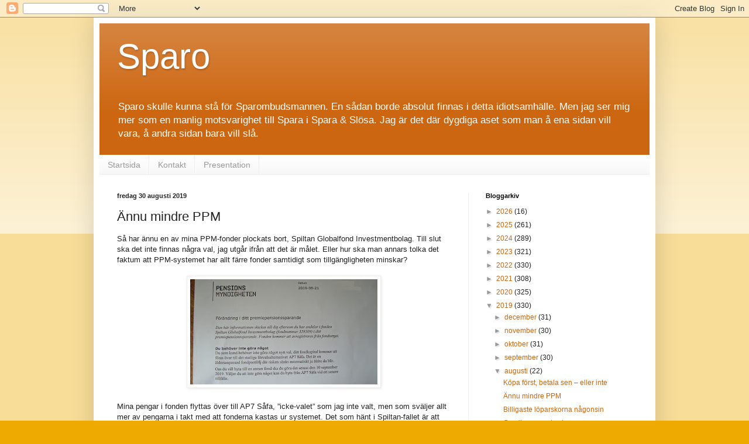

--- FILE ---
content_type: text/html; charset=UTF-8
request_url: https://sparosverige.blogspot.com/2019/08/annu-mindre-ppm.html
body_size: 32786
content:
<!DOCTYPE html>
<html class='v2' dir='ltr' lang='sv'>
<head>
<link href='https://www.blogger.com/static/v1/widgets/335934321-css_bundle_v2.css' rel='stylesheet' type='text/css'/>
<meta content='width=1100' name='viewport'/>
<meta content='text/html; charset=UTF-8' http-equiv='Content-Type'/>
<meta content='blogger' name='generator'/>
<link href='https://sparosverige.blogspot.com/favicon.ico' rel='icon' type='image/x-icon'/>
<link href='https://sparosverige.blogspot.com/2019/08/annu-mindre-ppm.html' rel='canonical'/>
<link rel="alternate" type="application/atom+xml" title="Sparo - Atom" href="https://sparosverige.blogspot.com/feeds/posts/default" />
<link rel="alternate" type="application/rss+xml" title="Sparo - RSS" href="https://sparosverige.blogspot.com/feeds/posts/default?alt=rss" />
<link rel="service.post" type="application/atom+xml" title="Sparo - Atom" href="https://www.blogger.com/feeds/7573649247319545545/posts/default" />

<link rel="alternate" type="application/atom+xml" title="Sparo - Atom" href="https://sparosverige.blogspot.com/feeds/499309736212238534/comments/default" />
<!--Can't find substitution for tag [blog.ieCssRetrofitLinks]-->
<link href='https://blogger.googleusercontent.com/img/b/R29vZ2xl/AVvXsEg8VH8cPVj0m5mhq5x39SVJiEE_BRbUFddrWu61c03l3vnMxzaRiT6t-rbIOlE9GOzUvlUpXFPudXois9wds3YSlrx_wv5VRplCzkc-VCn9UxxYKtz3PNh3NizwqfQajyWNjk3BAV9SwvK6/s320/ppmspiltan.JPG' rel='image_src'/>
<meta content='https://sparosverige.blogspot.com/2019/08/annu-mindre-ppm.html' property='og:url'/>
<meta content='Ännu mindre PPM' property='og:title'/>
<meta content='Ekonomi-blogg: privatekonomi, börs &amp; aktier, investeringstips, sparande, finanspolitik, pengar i allmänhet. Till den som följer skall varda givet.' property='og:description'/>
<meta content='https://blogger.googleusercontent.com/img/b/R29vZ2xl/AVvXsEg8VH8cPVj0m5mhq5x39SVJiEE_BRbUFddrWu61c03l3vnMxzaRiT6t-rbIOlE9GOzUvlUpXFPudXois9wds3YSlrx_wv5VRplCzkc-VCn9UxxYKtz3PNh3NizwqfQajyWNjk3BAV9SwvK6/w1200-h630-p-k-no-nu/ppmspiltan.JPG' property='og:image'/>
<title>Sparo: Ännu mindre PPM</title>
<style id='page-skin-1' type='text/css'><!--
/*
-----------------------------------------------
Blogger Template Style
Name:     Simple
Designer: Blogger
URL:      www.blogger.com
----------------------------------------------- */
/* Content
----------------------------------------------- */
body {
font: normal normal 12px Arial, Tahoma, Helvetica, FreeSans, sans-serif;
color: #222222;
background: #eeaa00 none repeat scroll top left;
padding: 0 40px 40px 40px;
}
html body .region-inner {
min-width: 0;
max-width: 100%;
width: auto;
}
h2 {
font-size: 22px;
}
a:link {
text-decoration:none;
color: #cc6611;
}
a:visited {
text-decoration:none;
color: #888888;
}
a:hover {
text-decoration:underline;
color: #ff9900;
}
.body-fauxcolumn-outer .fauxcolumn-inner {
background: transparent url(https://resources.blogblog.com/blogblog/data/1kt/simple/body_gradient_tile_light.png) repeat scroll top left;
_background-image: none;
}
.body-fauxcolumn-outer .cap-top {
position: absolute;
z-index: 1;
height: 400px;
width: 100%;
}
.body-fauxcolumn-outer .cap-top .cap-left {
width: 100%;
background: transparent url(https://resources.blogblog.com/blogblog/data/1kt/simple/gradients_light.png) repeat-x scroll top left;
_background-image: none;
}
.content-outer {
-moz-box-shadow: 0 0 40px rgba(0, 0, 0, .15);
-webkit-box-shadow: 0 0 5px rgba(0, 0, 0, .15);
-goog-ms-box-shadow: 0 0 10px #333333;
box-shadow: 0 0 40px rgba(0, 0, 0, .15);
margin-bottom: 1px;
}
.content-inner {
padding: 10px 10px;
}
.content-inner {
background-color: #ffffff;
}
/* Header
----------------------------------------------- */
.header-outer {
background: #cc6611 url(//www.blogblog.com/1kt/simple/gradients_light.png) repeat-x scroll 0 -400px;
_background-image: none;
}
.Header h1 {
font: normal normal 60px Arial, Tahoma, Helvetica, FreeSans, sans-serif;
color: #ffffff;
text-shadow: 1px 2px 3px rgba(0, 0, 0, .2);
}
.Header h1 a {
color: #ffffff;
}
.Header .description {
font-size: 140%;
color: #ffffff;
}
.header-inner .Header .titlewrapper {
padding: 22px 30px;
}
.header-inner .Header .descriptionwrapper {
padding: 0 30px;
}
/* Tabs
----------------------------------------------- */
.tabs-inner .section:first-child {
border-top: 0 solid #eeeeee;
}
.tabs-inner .section:first-child ul {
margin-top: -0;
border-top: 0 solid #eeeeee;
border-left: 0 solid #eeeeee;
border-right: 0 solid #eeeeee;
}
.tabs-inner .widget ul {
background: #f5f5f5 url(https://resources.blogblog.com/blogblog/data/1kt/simple/gradients_light.png) repeat-x scroll 0 -800px;
_background-image: none;
border-bottom: 1px solid #eeeeee;
margin-top: 0;
margin-left: -30px;
margin-right: -30px;
}
.tabs-inner .widget li a {
display: inline-block;
padding: .6em 1em;
font: normal normal 14px Arial, Tahoma, Helvetica, FreeSans, sans-serif;
color: #999999;
border-left: 1px solid #ffffff;
border-right: 1px solid #eeeeee;
}
.tabs-inner .widget li:first-child a {
border-left: none;
}
.tabs-inner .widget li.selected a, .tabs-inner .widget li a:hover {
color: #000000;
background-color: #eeeeee;
text-decoration: none;
}
/* Columns
----------------------------------------------- */
.main-outer {
border-top: 0 solid #eeeeee;
}
.fauxcolumn-left-outer .fauxcolumn-inner {
border-right: 1px solid #eeeeee;
}
.fauxcolumn-right-outer .fauxcolumn-inner {
border-left: 1px solid #eeeeee;
}
/* Headings
----------------------------------------------- */
div.widget > h2,
div.widget h2.title {
margin: 0 0 1em 0;
font: normal bold 11px Arial, Tahoma, Helvetica, FreeSans, sans-serif;
color: #000000;
}
/* Widgets
----------------------------------------------- */
.widget .zippy {
color: #999999;
text-shadow: 2px 2px 1px rgba(0, 0, 0, .1);
}
.widget .popular-posts ul {
list-style: none;
}
/* Posts
----------------------------------------------- */
h2.date-header {
font: normal bold 11px Arial, Tahoma, Helvetica, FreeSans, sans-serif;
}
.date-header span {
background-color: transparent;
color: #222222;
padding: inherit;
letter-spacing: inherit;
margin: inherit;
}
.main-inner {
padding-top: 30px;
padding-bottom: 30px;
}
.main-inner .column-center-inner {
padding: 0 15px;
}
.main-inner .column-center-inner .section {
margin: 0 15px;
}
.post {
margin: 0 0 25px 0;
}
h3.post-title, .comments h4 {
font: normal normal 22px Arial, Tahoma, Helvetica, FreeSans, sans-serif;
margin: .75em 0 0;
}
.post-body {
font-size: 110%;
line-height: 1.4;
position: relative;
}
.post-body img, .post-body .tr-caption-container, .Profile img, .Image img,
.BlogList .item-thumbnail img {
padding: 2px;
background: #ffffff;
border: 1px solid #eeeeee;
-moz-box-shadow: 1px 1px 5px rgba(0, 0, 0, .1);
-webkit-box-shadow: 1px 1px 5px rgba(0, 0, 0, .1);
box-shadow: 1px 1px 5px rgba(0, 0, 0, .1);
}
.post-body img, .post-body .tr-caption-container {
padding: 5px;
}
.post-body .tr-caption-container {
color: #222222;
}
.post-body .tr-caption-container img {
padding: 0;
background: transparent;
border: none;
-moz-box-shadow: 0 0 0 rgba(0, 0, 0, .1);
-webkit-box-shadow: 0 0 0 rgba(0, 0, 0, .1);
box-shadow: 0 0 0 rgba(0, 0, 0, .1);
}
.post-header {
margin: 0 0 1.5em;
line-height: 1.6;
font-size: 90%;
}
.post-footer {
margin: 20px -2px 0;
padding: 5px 10px;
color: #666666;
background-color: #f9f9f9;
border-bottom: 1px solid #eeeeee;
line-height: 1.6;
font-size: 90%;
}
#comments .comment-author {
padding-top: 1.5em;
border-top: 1px solid #eeeeee;
background-position: 0 1.5em;
}
#comments .comment-author:first-child {
padding-top: 0;
border-top: none;
}
.avatar-image-container {
margin: .2em 0 0;
}
#comments .avatar-image-container img {
border: 1px solid #eeeeee;
}
/* Comments
----------------------------------------------- */
.comments .comments-content .icon.blog-author {
background-repeat: no-repeat;
background-image: url([data-uri]);
}
.comments .comments-content .loadmore a {
border-top: 1px solid #999999;
border-bottom: 1px solid #999999;
}
.comments .comment-thread.inline-thread {
background-color: #f9f9f9;
}
.comments .continue {
border-top: 2px solid #999999;
}
/* Accents
---------------------------------------------- */
.section-columns td.columns-cell {
border-left: 1px solid #eeeeee;
}
.blog-pager {
background: transparent none no-repeat scroll top center;
}
.blog-pager-older-link, .home-link,
.blog-pager-newer-link {
background-color: #ffffff;
padding: 5px;
}
.footer-outer {
border-top: 0 dashed #bbbbbb;
}
/* Mobile
----------------------------------------------- */
body.mobile  {
background-size: auto;
}
.mobile .body-fauxcolumn-outer {
background: transparent none repeat scroll top left;
}
.mobile .body-fauxcolumn-outer .cap-top {
background-size: 100% auto;
}
.mobile .content-outer {
-webkit-box-shadow: 0 0 3px rgba(0, 0, 0, .15);
box-shadow: 0 0 3px rgba(0, 0, 0, .15);
}
.mobile .tabs-inner .widget ul {
margin-left: 0;
margin-right: 0;
}
.mobile .post {
margin: 0;
}
.mobile .main-inner .column-center-inner .section {
margin: 0;
}
.mobile .date-header span {
padding: 0.1em 10px;
margin: 0 -10px;
}
.mobile h3.post-title {
margin: 0;
}
.mobile .blog-pager {
background: transparent none no-repeat scroll top center;
}
.mobile .footer-outer {
border-top: none;
}
.mobile .main-inner, .mobile .footer-inner {
background-color: #ffffff;
}
.mobile-index-contents {
color: #222222;
}
.mobile-link-button {
background-color: #cc6611;
}
.mobile-link-button a:link, .mobile-link-button a:visited {
color: #ffffff;
}
.mobile .tabs-inner .section:first-child {
border-top: none;
}
.mobile .tabs-inner .PageList .widget-content {
background-color: #eeeeee;
color: #000000;
border-top: 1px solid #eeeeee;
border-bottom: 1px solid #eeeeee;
}
.mobile .tabs-inner .PageList .widget-content .pagelist-arrow {
border-left: 1px solid #eeeeee;
}

--></style>
<style id='template-skin-1' type='text/css'><!--
body {
min-width: 960px;
}
.content-outer, .content-fauxcolumn-outer, .region-inner {
min-width: 960px;
max-width: 960px;
_width: 960px;
}
.main-inner .columns {
padding-left: 0px;
padding-right: 310px;
}
.main-inner .fauxcolumn-center-outer {
left: 0px;
right: 310px;
/* IE6 does not respect left and right together */
_width: expression(this.parentNode.offsetWidth -
parseInt("0px") -
parseInt("310px") + 'px');
}
.main-inner .fauxcolumn-left-outer {
width: 0px;
}
.main-inner .fauxcolumn-right-outer {
width: 310px;
}
.main-inner .column-left-outer {
width: 0px;
right: 100%;
margin-left: -0px;
}
.main-inner .column-right-outer {
width: 310px;
margin-right: -310px;
}
#layout {
min-width: 0;
}
#layout .content-outer {
min-width: 0;
width: 800px;
}
#layout .region-inner {
min-width: 0;
width: auto;
}
body#layout div.add_widget {
padding: 8px;
}
body#layout div.add_widget a {
margin-left: 32px;
}
--></style>
<script type='text/javascript'>
        (function(i,s,o,g,r,a,m){i['GoogleAnalyticsObject']=r;i[r]=i[r]||function(){
        (i[r].q=i[r].q||[]).push(arguments)},i[r].l=1*new Date();a=s.createElement(o),
        m=s.getElementsByTagName(o)[0];a.async=1;a.src=g;m.parentNode.insertBefore(a,m)
        })(window,document,'script','https://www.google-analytics.com/analytics.js','ga');
        ga('create', 'UA-91310057-1', 'auto', 'blogger');
        ga('blogger.send', 'pageview');
      </script>
<link href='https://www.blogger.com/dyn-css/authorization.css?targetBlogID=7573649247319545545&amp;zx=b3ef98b1-fd87-47dd-8070-3bfde134ca62' media='none' onload='if(media!=&#39;all&#39;)media=&#39;all&#39;' rel='stylesheet'/><noscript><link href='https://www.blogger.com/dyn-css/authorization.css?targetBlogID=7573649247319545545&amp;zx=b3ef98b1-fd87-47dd-8070-3bfde134ca62' rel='stylesheet'/></noscript>
<meta name='google-adsense-platform-account' content='ca-host-pub-1556223355139109'/>
<meta name='google-adsense-platform-domain' content='blogspot.com'/>

</head>
<body class='loading variant-bold'>
<div class='navbar section' id='navbar' name='Navbar'><div class='widget Navbar' data-version='1' id='Navbar1'><script type="text/javascript">
    function setAttributeOnload(object, attribute, val) {
      if(window.addEventListener) {
        window.addEventListener('load',
          function(){ object[attribute] = val; }, false);
      } else {
        window.attachEvent('onload', function(){ object[attribute] = val; });
      }
    }
  </script>
<div id="navbar-iframe-container"></div>
<script type="text/javascript" src="https://apis.google.com/js/platform.js"></script>
<script type="text/javascript">
      gapi.load("gapi.iframes:gapi.iframes.style.bubble", function() {
        if (gapi.iframes && gapi.iframes.getContext) {
          gapi.iframes.getContext().openChild({
              url: 'https://www.blogger.com/navbar/7573649247319545545?po\x3d499309736212238534\x26origin\x3dhttps://sparosverige.blogspot.com',
              where: document.getElementById("navbar-iframe-container"),
              id: "navbar-iframe"
          });
        }
      });
    </script><script type="text/javascript">
(function() {
var script = document.createElement('script');
script.type = 'text/javascript';
script.src = '//pagead2.googlesyndication.com/pagead/js/google_top_exp.js';
var head = document.getElementsByTagName('head')[0];
if (head) {
head.appendChild(script);
}})();
</script>
</div></div>
<div class='body-fauxcolumns'>
<div class='fauxcolumn-outer body-fauxcolumn-outer'>
<div class='cap-top'>
<div class='cap-left'></div>
<div class='cap-right'></div>
</div>
<div class='fauxborder-left'>
<div class='fauxborder-right'></div>
<div class='fauxcolumn-inner'>
</div>
</div>
<div class='cap-bottom'>
<div class='cap-left'></div>
<div class='cap-right'></div>
</div>
</div>
</div>
<div class='content'>
<div class='content-fauxcolumns'>
<div class='fauxcolumn-outer content-fauxcolumn-outer'>
<div class='cap-top'>
<div class='cap-left'></div>
<div class='cap-right'></div>
</div>
<div class='fauxborder-left'>
<div class='fauxborder-right'></div>
<div class='fauxcolumn-inner'>
</div>
</div>
<div class='cap-bottom'>
<div class='cap-left'></div>
<div class='cap-right'></div>
</div>
</div>
</div>
<div class='content-outer'>
<div class='content-cap-top cap-top'>
<div class='cap-left'></div>
<div class='cap-right'></div>
</div>
<div class='fauxborder-left content-fauxborder-left'>
<div class='fauxborder-right content-fauxborder-right'></div>
<div class='content-inner'>
<header>
<div class='header-outer'>
<div class='header-cap-top cap-top'>
<div class='cap-left'></div>
<div class='cap-right'></div>
</div>
<div class='fauxborder-left header-fauxborder-left'>
<div class='fauxborder-right header-fauxborder-right'></div>
<div class='region-inner header-inner'>
<div class='header section' id='header' name='Rubrik'><div class='widget Header' data-version='1' id='Header1'>
<div id='header-inner'>
<div class='titlewrapper'>
<h1 class='title'>
<a href='https://sparosverige.blogspot.com/'>
Sparo
</a>
</h1>
</div>
<div class='descriptionwrapper'>
<p class='description'><span>Sparo skulle kunna stå för Sparombudsmannen. En sådan borde absolut finnas i detta idiotsamhälle. Men jag ser mig mer som en manlig motsvarighet till Spara i Spara &amp; Slösa. Jag är det där dygdiga aset som man å ena sidan vill vara, å andra sidan bara vill slå.</span></p>
</div>
</div>
</div></div>
</div>
</div>
<div class='header-cap-bottom cap-bottom'>
<div class='cap-left'></div>
<div class='cap-right'></div>
</div>
</div>
</header>
<div class='tabs-outer'>
<div class='tabs-cap-top cap-top'>
<div class='cap-left'></div>
<div class='cap-right'></div>
</div>
<div class='fauxborder-left tabs-fauxborder-left'>
<div class='fauxborder-right tabs-fauxborder-right'></div>
<div class='region-inner tabs-inner'>
<div class='tabs section' id='crosscol' name='Alla kolumner'><div class='widget PageList' data-version='1' id='PageList1'>
<div class='widget-content'>
<ul>
<li>
<a href='https://sparosverige.blogspot.com/'>Startsida</a>
</li>
<li>
<a href='https://sparosverige.blogspot.com/p/kontakt.html'>Kontakt</a>
</li>
<li>
<a href='https://sparosverige.blogspot.com/p/presentation_29.html'>Presentation</a>
</li>
</ul>
<div class='clear'></div>
</div>
</div></div>
<div class='tabs no-items section' id='crosscol-overflow' name='Cross-Column 2'></div>
</div>
</div>
<div class='tabs-cap-bottom cap-bottom'>
<div class='cap-left'></div>
<div class='cap-right'></div>
</div>
</div>
<div class='main-outer'>
<div class='main-cap-top cap-top'>
<div class='cap-left'></div>
<div class='cap-right'></div>
</div>
<div class='fauxborder-left main-fauxborder-left'>
<div class='fauxborder-right main-fauxborder-right'></div>
<div class='region-inner main-inner'>
<div class='columns fauxcolumns'>
<div class='fauxcolumn-outer fauxcolumn-center-outer'>
<div class='cap-top'>
<div class='cap-left'></div>
<div class='cap-right'></div>
</div>
<div class='fauxborder-left'>
<div class='fauxborder-right'></div>
<div class='fauxcolumn-inner'>
</div>
</div>
<div class='cap-bottom'>
<div class='cap-left'></div>
<div class='cap-right'></div>
</div>
</div>
<div class='fauxcolumn-outer fauxcolumn-left-outer'>
<div class='cap-top'>
<div class='cap-left'></div>
<div class='cap-right'></div>
</div>
<div class='fauxborder-left'>
<div class='fauxborder-right'></div>
<div class='fauxcolumn-inner'>
</div>
</div>
<div class='cap-bottom'>
<div class='cap-left'></div>
<div class='cap-right'></div>
</div>
</div>
<div class='fauxcolumn-outer fauxcolumn-right-outer'>
<div class='cap-top'>
<div class='cap-left'></div>
<div class='cap-right'></div>
</div>
<div class='fauxborder-left'>
<div class='fauxborder-right'></div>
<div class='fauxcolumn-inner'>
</div>
</div>
<div class='cap-bottom'>
<div class='cap-left'></div>
<div class='cap-right'></div>
</div>
</div>
<!-- corrects IE6 width calculation -->
<div class='columns-inner'>
<div class='column-center-outer'>
<div class='column-center-inner'>
<div class='main section' id='main' name='Huvudsektion'><div class='widget Blog' data-version='1' id='Blog1'>
<div class='blog-posts hfeed'>

          <div class="date-outer">
        
<h2 class='date-header'><span>fredag 30 augusti 2019</span></h2>

          <div class="date-posts">
        
<div class='post-outer'>
<div class='post hentry uncustomized-post-template' itemprop='blogPost' itemscope='itemscope' itemtype='http://schema.org/BlogPosting'>
<meta content='https://blogger.googleusercontent.com/img/b/R29vZ2xl/AVvXsEg8VH8cPVj0m5mhq5x39SVJiEE_BRbUFddrWu61c03l3vnMxzaRiT6t-rbIOlE9GOzUvlUpXFPudXois9wds3YSlrx_wv5VRplCzkc-VCn9UxxYKtz3PNh3NizwqfQajyWNjk3BAV9SwvK6/s320/ppmspiltan.JPG' itemprop='image_url'/>
<meta content='7573649247319545545' itemprop='blogId'/>
<meta content='499309736212238534' itemprop='postId'/>
<a name='499309736212238534'></a>
<h3 class='post-title entry-title' itemprop='name'>
Ännu mindre PPM
</h3>
<div class='post-header'>
<div class='post-header-line-1'></div>
</div>
<div class='post-body entry-content' id='post-body-499309736212238534' itemprop='description articleBody'>
Så har ännu en av mina PPM-fonder
plockats bort, Spiltan Globalfond Investmentbolag. Till slut ska det
inte finnas några val, jag utgår ifrån att det är målet. Eller
hur ska man annars tolka det faktum att PPM-systemet har allt färre
fonder samtidigt som tillgängligheten minskar?<br />
<div style="margin-bottom: 0cm;">
<br /></div>
<div class="separator" style="clear: both; text-align: center;">
<a href="https://blogger.googleusercontent.com/img/b/R29vZ2xl/AVvXsEg8VH8cPVj0m5mhq5x39SVJiEE_BRbUFddrWu61c03l3vnMxzaRiT6t-rbIOlE9GOzUvlUpXFPudXois9wds3YSlrx_wv5VRplCzkc-VCn9UxxYKtz3PNh3NizwqfQajyWNjk3BAV9SwvK6/s1600/ppmspiltan.JPG" imageanchor="1" style="margin-left: 1em; margin-right: 1em;"><img border="0" data-original-height="900" data-original-width="1600" height="180" src="https://blogger.googleusercontent.com/img/b/R29vZ2xl/AVvXsEg8VH8cPVj0m5mhq5x39SVJiEE_BRbUFddrWu61c03l3vnMxzaRiT6t-rbIOlE9GOzUvlUpXFPudXois9wds3YSlrx_wv5VRplCzkc-VCn9UxxYKtz3PNh3NizwqfQajyWNjk3BAV9SwvK6/s320/ppmspiltan.JPG" width="320" /></a></div>
<div style="margin-bottom: 0cm;">
<br /></div>
<div style="margin-bottom: 0cm;">
Mina pengar i fonden flyttas över till
AP7 Såfa, &#8221;icke-valet&#8221; som jag inte valt, men som sväljer allt
mer av pengarna i takt med att fonderna kastas ur systemet. Det som
hänt i Spiltan-fallet är att det nya regelverket kräver tre års
sammanhållen avkastningshistorik. Spiltan har funnits sedan innan
Palme gick på bio, men fonden är för ny. Varför ska inte jag
själv få göra bedömningen om var jag vill placera mina egna
pengar?</div>
<div style="margin-bottom: 0cm;">
<br /></div>
<div style="margin-bottom: 0cm;">
Jag gissar att politikerna stressats
över att vi valt att utnyttja den valfrihet de gett oss. Politiker
skyr inte valfrihet så länge vi har den goda smaken att inte
använda oss av den, men om vi börjar göra fria val kanske vi får
för oss att vi ska få göra det även på andra områden och då
vet man inte var det slutar.</div>
<div style="margin-bottom: 0cm;">
<br /></div>
<div class="separator" style="clear: both; text-align: center;">
<a href="https://blogger.googleusercontent.com/img/b/R29vZ2xl/AVvXsEiy0ewkAmn4Gqg5c0LsUpFbnTtH3KhG8pFHKlGfFjtHBGmk0BGmYUBGZq_tbwjugY7GzVyC0ercSw5K6LKeASD5X05OKIEuN4eiKgLYBL6eCDDnmxHN0ycltNaHAGyI1VwIhk2TKGIW9Jf8/s1600/marionett.jpeg" imageanchor="1" style="margin-left: 1em; margin-right: 1em;"><img border="0" data-original-height="397" data-original-width="584" height="217" src="https://blogger.googleusercontent.com/img/b/R29vZ2xl/AVvXsEiy0ewkAmn4Gqg5c0LsUpFbnTtH3KhG8pFHKlGfFjtHBGmk0BGmYUBGZq_tbwjugY7GzVyC0ercSw5K6LKeASD5X05OKIEuN4eiKgLYBL6eCDDnmxHN0ycltNaHAGyI1VwIhk2TKGIW9Jf8/s320/marionett.jpeg" width="320" /></a></div>
<div style="margin-bottom: 0cm;">
<br /></div>
<div style="margin-bottom: 0cm;">
Eller är jag cynisk nu? Ett
pensionssystem måste ju få justeras då och då. Jag tycker bara
att det är väldigt konstigt att det hela tiden justeras åt samma
håll &#8211; mindre handlingsfrihet för den enskilde pensionsspararen.
Man kan bli konspiratorisk för mindre.</div>
<div style='clear: both;'></div>
</div>
<div class='post-footer'>
<div class='post-footer-line post-footer-line-1'>
<span class='post-author vcard'>
Upplagd av
<span class='fn' itemprop='author' itemscope='itemscope' itemtype='http://schema.org/Person'>
<meta content='https://www.blogger.com/profile/01267461281243150954' itemprop='url'/>
<a class='g-profile' href='https://www.blogger.com/profile/01267461281243150954' rel='author' title='author profile'>
<span itemprop='name'>Sparo</span>
</a>
</span>
</span>
<span class='post-timestamp'>
kl.
<meta content='https://sparosverige.blogspot.com/2019/08/annu-mindre-ppm.html' itemprop='url'/>
<a class='timestamp-link' href='https://sparosverige.blogspot.com/2019/08/annu-mindre-ppm.html' rel='bookmark' title='permanent link'><abbr class='published' itemprop='datePublished' title='2019-08-30T08:39:00+02:00'>08:39</abbr></a>
</span>
<span class='post-comment-link'>
</span>
<span class='post-icons'>
<span class='item-control blog-admin pid-415641358'>
<a href='https://www.blogger.com/post-edit.g?blogID=7573649247319545545&postID=499309736212238534&from=pencil' title='Redigera inlägg'>
<img alt='' class='icon-action' height='18' src='https://resources.blogblog.com/img/icon18_edit_allbkg.gif' width='18'/>
</a>
</span>
</span>
<div class='post-share-buttons goog-inline-block'>
<a class='goog-inline-block share-button sb-email' href='https://www.blogger.com/share-post.g?blogID=7573649247319545545&postID=499309736212238534&target=email' target='_blank' title='Skicka med e-post'><span class='share-button-link-text'>Skicka med e-post</span></a><a class='goog-inline-block share-button sb-blog' href='https://www.blogger.com/share-post.g?blogID=7573649247319545545&postID=499309736212238534&target=blog' onclick='window.open(this.href, "_blank", "height=270,width=475"); return false;' target='_blank' title='BlogThis!'><span class='share-button-link-text'>BlogThis!</span></a><a class='goog-inline-block share-button sb-twitter' href='https://www.blogger.com/share-post.g?blogID=7573649247319545545&postID=499309736212238534&target=twitter' target='_blank' title='Dela på X'><span class='share-button-link-text'>Dela på X</span></a><a class='goog-inline-block share-button sb-facebook' href='https://www.blogger.com/share-post.g?blogID=7573649247319545545&postID=499309736212238534&target=facebook' onclick='window.open(this.href, "_blank", "height=430,width=640"); return false;' target='_blank' title='Dela på Facebook'><span class='share-button-link-text'>Dela på Facebook</span></a><a class='goog-inline-block share-button sb-pinterest' href='https://www.blogger.com/share-post.g?blogID=7573649247319545545&postID=499309736212238534&target=pinterest' target='_blank' title='Dela på Pinterest'><span class='share-button-link-text'>Dela på Pinterest</span></a>
</div>
</div>
<div class='post-footer-line post-footer-line-2'>
<span class='post-labels'>
Etiketter:
<a href='https://sparosverige.blogspot.com/search/label/B%C3%B6rs' rel='tag'>Börs</a>,
<a href='https://sparosverige.blogspot.com/search/label/Hush%C3%A5ll' rel='tag'>Hushåll</a>,
<a href='https://sparosverige.blogspot.com/search/label/Politik' rel='tag'>Politik</a>,
<a href='https://sparosverige.blogspot.com/search/label/Spartips' rel='tag'>Spartips</a>
</span>
</div>
<div class='post-footer-line post-footer-line-3'>
<span class='post-location'>
</span>
</div>
</div>
</div>
<div class='comments' id='comments'>
<a name='comments'></a>
<h4>22 kommentarer:</h4>
<div class='comments-content'>
<script async='async' src='' type='text/javascript'></script>
<script type='text/javascript'>
    (function() {
      var items = null;
      var msgs = null;
      var config = {};

// <![CDATA[
      var cursor = null;
      if (items && items.length > 0) {
        cursor = parseInt(items[items.length - 1].timestamp) + 1;
      }

      var bodyFromEntry = function(entry) {
        var text = (entry &&
                    ((entry.content && entry.content.$t) ||
                     (entry.summary && entry.summary.$t))) ||
            '';
        if (entry && entry.gd$extendedProperty) {
          for (var k in entry.gd$extendedProperty) {
            if (entry.gd$extendedProperty[k].name == 'blogger.contentRemoved') {
              return '<span class="deleted-comment">' + text + '</span>';
            }
          }
        }
        return text;
      }

      var parse = function(data) {
        cursor = null;
        var comments = [];
        if (data && data.feed && data.feed.entry) {
          for (var i = 0, entry; entry = data.feed.entry[i]; i++) {
            var comment = {};
            // comment ID, parsed out of the original id format
            var id = /blog-(\d+).post-(\d+)/.exec(entry.id.$t);
            comment.id = id ? id[2] : null;
            comment.body = bodyFromEntry(entry);
            comment.timestamp = Date.parse(entry.published.$t) + '';
            if (entry.author && entry.author.constructor === Array) {
              var auth = entry.author[0];
              if (auth) {
                comment.author = {
                  name: (auth.name ? auth.name.$t : undefined),
                  profileUrl: (auth.uri ? auth.uri.$t : undefined),
                  avatarUrl: (auth.gd$image ? auth.gd$image.src : undefined)
                };
              }
            }
            if (entry.link) {
              if (entry.link[2]) {
                comment.link = comment.permalink = entry.link[2].href;
              }
              if (entry.link[3]) {
                var pid = /.*comments\/default\/(\d+)\?.*/.exec(entry.link[3].href);
                if (pid && pid[1]) {
                  comment.parentId = pid[1];
                }
              }
            }
            comment.deleteclass = 'item-control blog-admin';
            if (entry.gd$extendedProperty) {
              for (var k in entry.gd$extendedProperty) {
                if (entry.gd$extendedProperty[k].name == 'blogger.itemClass') {
                  comment.deleteclass += ' ' + entry.gd$extendedProperty[k].value;
                } else if (entry.gd$extendedProperty[k].name == 'blogger.displayTime') {
                  comment.displayTime = entry.gd$extendedProperty[k].value;
                }
              }
            }
            comments.push(comment);
          }
        }
        return comments;
      };

      var paginator = function(callback) {
        if (hasMore()) {
          var url = config.feed + '?alt=json&v=2&orderby=published&reverse=false&max-results=50';
          if (cursor) {
            url += '&published-min=' + new Date(cursor).toISOString();
          }
          window.bloggercomments = function(data) {
            var parsed = parse(data);
            cursor = parsed.length < 50 ? null
                : parseInt(parsed[parsed.length - 1].timestamp) + 1
            callback(parsed);
            window.bloggercomments = null;
          }
          url += '&callback=bloggercomments';
          var script = document.createElement('script');
          script.type = 'text/javascript';
          script.src = url;
          document.getElementsByTagName('head')[0].appendChild(script);
        }
      };
      var hasMore = function() {
        return !!cursor;
      };
      var getMeta = function(key, comment) {
        if ('iswriter' == key) {
          var matches = !!comment.author
              && comment.author.name == config.authorName
              && comment.author.profileUrl == config.authorUrl;
          return matches ? 'true' : '';
        } else if ('deletelink' == key) {
          return config.baseUri + '/comment/delete/'
               + config.blogId + '/' + comment.id;
        } else if ('deleteclass' == key) {
          return comment.deleteclass;
        }
        return '';
      };

      var replybox = null;
      var replyUrlParts = null;
      var replyParent = undefined;

      var onReply = function(commentId, domId) {
        if (replybox == null) {
          // lazily cache replybox, and adjust to suit this style:
          replybox = document.getElementById('comment-editor');
          if (replybox != null) {
            replybox.height = '250px';
            replybox.style.display = 'block';
            replyUrlParts = replybox.src.split('#');
          }
        }
        if (replybox && (commentId !== replyParent)) {
          replybox.src = '';
          document.getElementById(domId).insertBefore(replybox, null);
          replybox.src = replyUrlParts[0]
              + (commentId ? '&parentID=' + commentId : '')
              + '#' + replyUrlParts[1];
          replyParent = commentId;
        }
      };

      var hash = (window.location.hash || '#').substring(1);
      var startThread, targetComment;
      if (/^comment-form_/.test(hash)) {
        startThread = hash.substring('comment-form_'.length);
      } else if (/^c[0-9]+$/.test(hash)) {
        targetComment = hash.substring(1);
      }

      // Configure commenting API:
      var configJso = {
        'maxDepth': config.maxThreadDepth
      };
      var provider = {
        'id': config.postId,
        'data': items,
        'loadNext': paginator,
        'hasMore': hasMore,
        'getMeta': getMeta,
        'onReply': onReply,
        'rendered': true,
        'initComment': targetComment,
        'initReplyThread': startThread,
        'config': configJso,
        'messages': msgs
      };

      var render = function() {
        if (window.goog && window.goog.comments) {
          var holder = document.getElementById('comment-holder');
          window.goog.comments.render(holder, provider);
        }
      };

      // render now, or queue to render when library loads:
      if (window.goog && window.goog.comments) {
        render();
      } else {
        window.goog = window.goog || {};
        window.goog.comments = window.goog.comments || {};
        window.goog.comments.loadQueue = window.goog.comments.loadQueue || [];
        window.goog.comments.loadQueue.push(render);
      }
    })();
// ]]>
  </script>
<div id='comment-holder'>
<div class="comment-thread toplevel-thread"><ol id="top-ra"><li class="comment" id="c6572985593642339720"><div class="avatar-image-container"><img src="//www.blogger.com/img/blogger_logo_round_35.png" alt=""/></div><div class="comment-block"><div class="comment-header"><cite class="user"><a href="https://www.blogger.com/profile/00715728861449902505" rel="nofollow">Investeraren</a></cite><span class="icon user "></span><span class="datetime secondary-text"><a rel="nofollow" href="https://sparosverige.blogspot.com/2019/08/annu-mindre-ppm.html?showComment=1567160472733#c6572985593642339720">30 augusti 2019 kl. 12:21</a></span></div><p class="comment-content">Våra kära politiker har orsakat oss andra så enormt med framtida kostnader, så jag räknar själv kallt med att pensionen till mycket är rent hittepå. Redan idag har Sverige som bekant ett stort antal fattigpensionärer. Människor som slitit ett helt liv, till skillnad från lyxresenärerna politikerna glatt släpper in i miljontals.<br>Det lär bli hårda konsevenser, som givetvis även kommer påverka pensionen. Men, svensken har röstat fram detta, så de får väl skylla sig själva. Jag har redan förberett min egen livboj, så jag skiter i vilket numera.<br>Mvh investera-pengar.blogspot.com</p><span class="comment-actions secondary-text"><a class="comment-reply" target="_self" data-comment-id="6572985593642339720">Svara</a><span class="item-control blog-admin blog-admin pid-805219532"><a target="_self" href="https://www.blogger.com/comment/delete/7573649247319545545/6572985593642339720">Radera</a></span></span></div><div class="comment-replies"><div id="c6572985593642339720-rt" class="comment-thread inline-thread"><span class="thread-toggle thread-expanded"><span class="thread-arrow"></span><span class="thread-count"><a target="_self">Svar</a></span></span><ol id="c6572985593642339720-ra" class="thread-chrome thread-expanded"><div><li class="comment" id="c3950270588526271444"><div class="avatar-image-container"><img src="//blogger.googleusercontent.com/img/b/R29vZ2xl/AVvXsEjrhZZCSVjabkBbRrT48RLWkJiF0UyJVto5z6orBY1Uizi2FfeZtCES1DA3x0vdzgyquWXymVQB-CttXKzPEl8fyYYz00k8Yzw4cfr6m7SQi6hJEpyC61-2Ep5KVrtcNw/s45-c/micke_doden.jpg" alt=""/></div><div class="comment-block"><div class="comment-header"><cite class="user"><a href="https://www.blogger.com/profile/01267461281243150954" rel="nofollow">Sparo</a></cite><span class="icon user blog-author"></span><span class="datetime secondary-text"><a rel="nofollow" href="https://sparosverige.blogspot.com/2019/08/annu-mindre-ppm.html?showComment=1567167267635#c3950270588526271444">30 augusti 2019 kl. 14:14</a></span></div><p class="comment-content">De enda livbojar man kan lita på är de man byggt själv. Det tror jag de flesta lärt sig beträffande hur pensionen ändrats de senaste tjugo år sedan. Oavsett vem som slitit och vem som förtjänar vad.</p><span class="comment-actions secondary-text"><span class="item-control blog-admin blog-admin pid-415641358"><a target="_self" href="https://www.blogger.com/comment/delete/7573649247319545545/3950270588526271444">Radera</a></span></span></div><div class="comment-replies"><div id="c3950270588526271444-rt" class="comment-thread inline-thread hidden"><span class="thread-toggle thread-expanded"><span class="thread-arrow"></span><span class="thread-count"><a target="_self">Svar</a></span></span><ol id="c3950270588526271444-ra" class="thread-chrome thread-expanded"><div></div><div id="c3950270588526271444-continue" class="continue"><a class="comment-reply" target="_self" data-comment-id="3950270588526271444">Svara</a></div></ol></div></div><div class="comment-replybox-single" id="c3950270588526271444-ce"></div></li><li class="comment" id="c2667841018759447639"><div class="avatar-image-container"><img src="//resources.blogblog.com/img/blank.gif" alt=""/></div><div class="comment-block"><div class="comment-header"><cite class="user">Elisabeth G</cite><span class="icon user "></span><span class="datetime secondary-text"><a rel="nofollow" href="https://sparosverige.blogspot.com/2019/08/annu-mindre-ppm.html?showComment=1567170432722#c2667841018759447639">30 augusti 2019 kl. 15:07</a></span></div><p class="comment-content">Jo, men hur säkert det är det med ettor och nollor i ett banksystem? Hur säkert är det med hagalna politiker som lätt kan besluta om konfiskation för &quot;det allmännas bästa&quot;? Hur säkert är det när kontanter knappt är gångbara?</p><span class="comment-actions secondary-text"><span class="item-control blog-admin blog-admin pid-1076537194"><a target="_self" href="https://www.blogger.com/comment/delete/7573649247319545545/2667841018759447639">Radera</a></span></span></div><div class="comment-replies"><div id="c2667841018759447639-rt" class="comment-thread inline-thread hidden"><span class="thread-toggle thread-expanded"><span class="thread-arrow"></span><span class="thread-count"><a target="_self">Svar</a></span></span><ol id="c2667841018759447639-ra" class="thread-chrome thread-expanded"><div></div><div id="c2667841018759447639-continue" class="continue"><a class="comment-reply" target="_self" data-comment-id="2667841018759447639">Svara</a></div></ol></div></div><div class="comment-replybox-single" id="c2667841018759447639-ce"></div></li><li class="comment" id="c1552240863759267051"><div class="avatar-image-container"><img src="//blogger.googleusercontent.com/img/b/R29vZ2xl/AVvXsEjrhZZCSVjabkBbRrT48RLWkJiF0UyJVto5z6orBY1Uizi2FfeZtCES1DA3x0vdzgyquWXymVQB-CttXKzPEl8fyYYz00k8Yzw4cfr6m7SQi6hJEpyC61-2Ep5KVrtcNw/s45-c/micke_doden.jpg" alt=""/></div><div class="comment-block"><div class="comment-header"><cite class="user"><a href="https://www.blogger.com/profile/01267461281243150954" rel="nofollow">Sparo</a></cite><span class="icon user blog-author"></span><span class="datetime secondary-text"><a rel="nofollow" href="https://sparosverige.blogspot.com/2019/08/annu-mindre-ppm.html?showComment=1567171523679#c1552240863759267051">30 augusti 2019 kl. 15:25</a></span></div><p class="comment-content">Nej, det vore bättre om vi fick behålla mer av våra pengar och göra vad vi vill för dem. Det är ju (eller ska åtminstone vara) våra pengar.</p><span class="comment-actions secondary-text"><span class="item-control blog-admin blog-admin pid-415641358"><a target="_self" href="https://www.blogger.com/comment/delete/7573649247319545545/1552240863759267051">Radera</a></span></span></div><div class="comment-replies"><div id="c1552240863759267051-rt" class="comment-thread inline-thread hidden"><span class="thread-toggle thread-expanded"><span class="thread-arrow"></span><span class="thread-count"><a target="_self">Svar</a></span></span><ol id="c1552240863759267051-ra" class="thread-chrome thread-expanded"><div></div><div id="c1552240863759267051-continue" class="continue"><a class="comment-reply" target="_self" data-comment-id="1552240863759267051">Svara</a></div></ol></div></div><div class="comment-replybox-single" id="c1552240863759267051-ce"></div></li></div><div id="c6572985593642339720-continue" class="continue"><a class="comment-reply" target="_self" data-comment-id="6572985593642339720">Svara</a></div></ol></div></div><div class="comment-replybox-single" id="c6572985593642339720-ce"></div></li><li class="comment" id="c292855629328120120"><div class="avatar-image-container"><img src="//resources.blogblog.com/img/blank.gif" alt=""/></div><div class="comment-block"><div class="comment-header"><cite class="user">Anonym</cite><span class="icon user "></span><span class="datetime secondary-text"><a rel="nofollow" href="https://sparosverige.blogspot.com/2019/08/annu-mindre-ppm.html?showComment=1567167677237#c292855629328120120">30 augusti 2019 kl. 14:21</a></span></div><p class="comment-content">Fick samma brev häromdagen, sjukt irriterande. Lika idiotiskt är att Spiltans svenska investmentbolagsfond inte får vara med i PPM p.g.a. för få innehav. Att bolagen sedan äger aktier i ytterligare x antal bolag verkar inte spela någon roll.<br><br>M.</p><span class="comment-actions secondary-text"><a class="comment-reply" target="_self" data-comment-id="292855629328120120">Svara</a><span class="item-control blog-admin blog-admin pid-1076537194"><a target="_self" href="https://www.blogger.com/comment/delete/7573649247319545545/292855629328120120">Radera</a></span></span></div><div class="comment-replies"><div id="c292855629328120120-rt" class="comment-thread inline-thread"><span class="thread-toggle thread-expanded"><span class="thread-arrow"></span><span class="thread-count"><a target="_self">Svar</a></span></span><ol id="c292855629328120120-ra" class="thread-chrome thread-expanded"><div><li class="comment" id="c5573450973389711506"><div class="avatar-image-container"><img src="//blogger.googleusercontent.com/img/b/R29vZ2xl/AVvXsEjrhZZCSVjabkBbRrT48RLWkJiF0UyJVto5z6orBY1Uizi2FfeZtCES1DA3x0vdzgyquWXymVQB-CttXKzPEl8fyYYz00k8Yzw4cfr6m7SQi6hJEpyC61-2Ep5KVrtcNw/s45-c/micke_doden.jpg" alt=""/></div><div class="comment-block"><div class="comment-header"><cite class="user"><a href="https://www.blogger.com/profile/01267461281243150954" rel="nofollow">Sparo</a></cite><span class="icon user blog-author"></span><span class="datetime secondary-text"><a rel="nofollow" href="https://sparosverige.blogspot.com/2019/08/annu-mindre-ppm.html?showComment=1567168009343#c5573450973389711506">30 augusti 2019 kl. 14:26</a></span></div><p class="comment-content">Ja, det verkar nästan som att det viktigaste är att få ner valfriheten. Finns det något skäl att ta bort en fond vill man hellre fälla än fria.</p><span class="comment-actions secondary-text"><span class="item-control blog-admin blog-admin pid-415641358"><a target="_self" href="https://www.blogger.com/comment/delete/7573649247319545545/5573450973389711506">Radera</a></span></span></div><div class="comment-replies"><div id="c5573450973389711506-rt" class="comment-thread inline-thread hidden"><span class="thread-toggle thread-expanded"><span class="thread-arrow"></span><span class="thread-count"><a target="_self">Svar</a></span></span><ol id="c5573450973389711506-ra" class="thread-chrome thread-expanded"><div></div><div id="c5573450973389711506-continue" class="continue"><a class="comment-reply" target="_self" data-comment-id="5573450973389711506">Svara</a></div></ol></div></div><div class="comment-replybox-single" id="c5573450973389711506-ce"></div></li></div><div id="c292855629328120120-continue" class="continue"><a class="comment-reply" target="_self" data-comment-id="292855629328120120">Svara</a></div></ol></div></div><div class="comment-replybox-single" id="c292855629328120120-ce"></div></li><li class="comment" id="c4932845181468736255"><div class="avatar-image-container"><img src="//resources.blogblog.com/img/blank.gif" alt=""/></div><div class="comment-block"><div class="comment-header"><cite class="user">Elisabeth G</cite><span class="icon user "></span><span class="datetime secondary-text"><a rel="nofollow" href="https://sparosverige.blogspot.com/2019/08/annu-mindre-ppm.html?showComment=1567169954854#c4932845181468736255">30 augusti 2019 kl. 14:59</a></span></div><p class="comment-content">PPM är ett råtthål. Senast jag var inne och kollade hade de gjort om sidan så det tog mig en evighet att försöka hitta min fondfördelning. Till sist fick jag be maken, som kollar oftare, om hjälp men det tog även honom en bra stund att komma rätt. Det är precis som om de vill att vi inte ska ha koll. Jag tror att det de håller på med bara är ett - DYRT - konstrande innan de lägger ner hela systemet och låter pengarna ingå i statsbudgeten att användas till något &quot;behjärtansvärt&quot; ändamål.<br><br>Oavsett vad man tror om den saken är det en skandal att man inte kan ta hem och säkra vinster man gjort. Det borde vara möjligt att plocka hem vinster och investera i &quot;säkra&quot; fonder samtidigt som man fortsatte att spara i mindre säkra.<br><br>Och - vad finns det för anledning att minska antalet fonder? Vill inte spararna ha en viss fond så kommer den ju att försvinna utan att några besserwissrar till inkompetenta politiker behöver lägga näsan i blöt.</p><span class="comment-actions secondary-text"><a class="comment-reply" target="_self" data-comment-id="4932845181468736255">Svara</a><span class="item-control blog-admin blog-admin pid-1076537194"><a target="_self" href="https://www.blogger.com/comment/delete/7573649247319545545/4932845181468736255">Radera</a></span></span></div><div class="comment-replies"><div id="c4932845181468736255-rt" class="comment-thread inline-thread"><span class="thread-toggle thread-expanded"><span class="thread-arrow"></span><span class="thread-count"><a target="_self">Svar</a></span></span><ol id="c4932845181468736255-ra" class="thread-chrome thread-expanded"><div><li class="comment" id="c5347923387770074782"><div class="avatar-image-container"><img src="//blogger.googleusercontent.com/img/b/R29vZ2xl/AVvXsEjrhZZCSVjabkBbRrT48RLWkJiF0UyJVto5z6orBY1Uizi2FfeZtCES1DA3x0vdzgyquWXymVQB-CttXKzPEl8fyYYz00k8Yzw4cfr6m7SQi6hJEpyC61-2Ep5KVrtcNw/s45-c/micke_doden.jpg" alt=""/></div><div class="comment-block"><div class="comment-header"><cite class="user"><a href="https://www.blogger.com/profile/01267461281243150954" rel="nofollow">Sparo</a></cite><span class="icon user blog-author"></span><span class="datetime secondary-text"><a rel="nofollow" href="https://sparosverige.blogspot.com/2019/08/annu-mindre-ppm.html?showComment=1567171702210#c5347923387770074782">30 augusti 2019 kl. 15:28</a></span></div><p class="comment-content">Ja, gränssnittet är riktigt eländigt. Förr kunde man spegla innehållet till Avanza-depån (troligen samma på Nordnet) och göra alla byten där, men den möjligheten togs bort. Tror inte att det någonsin motiverades.<br><br>&quot;Vill inte spararna ha en viss fond så kommer den ju att försvinna utan att några besserwissrar till inkompetenta politiker behöver lägga näsan i blöt.&quot;<br><br>Det är dit det kokar ner. Antingen ska vi själva ha ansvar för våra pengar, annars är det inte våra pengar och då borde politikerna stå för det.</p><span class="comment-actions secondary-text"><span class="item-control blog-admin blog-admin pid-415641358"><a target="_self" href="https://www.blogger.com/comment/delete/7573649247319545545/5347923387770074782">Radera</a></span></span></div><div class="comment-replies"><div id="c5347923387770074782-rt" class="comment-thread inline-thread hidden"><span class="thread-toggle thread-expanded"><span class="thread-arrow"></span><span class="thread-count"><a target="_self">Svar</a></span></span><ol id="c5347923387770074782-ra" class="thread-chrome thread-expanded"><div></div><div id="c5347923387770074782-continue" class="continue"><a class="comment-reply" target="_self" data-comment-id="5347923387770074782">Svara</a></div></ol></div></div><div class="comment-replybox-single" id="c5347923387770074782-ce"></div></li><li class="comment" id="c7946417081348622073"><div class="avatar-image-container"><img src="//resources.blogblog.com/img/blank.gif" alt=""/></div><div class="comment-block"><div class="comment-header"><cite class="user">Anonym</cite><span class="icon user "></span><span class="datetime secondary-text"><a rel="nofollow" href="https://sparosverige.blogspot.com/2019/08/annu-mindre-ppm.html?showComment=1567174378234#c7946417081348622073">30 augusti 2019 kl. 16:12</a></span></div><p class="comment-content">Elisabeth, det finns väl inget som hindrar dig från att säkra ditt PPM-kapital i räntefonder?!<br>Websidan är som sagt bedrövlig och det är både synd och märkligt eftersom det förmodligen investerats en hel del i den. Tyvärr finns det en föreställning att pension är så komplicerat. Då måste informationen anpassas och &quot;förenklas&quot; in absurdum så att den istället blir meningslös och oanvändbar.<br>Jag vill ogärna försvara pensionsmyndigheten men tror trots allt att förändringarna görs med goda intentioner. Det har varit mycket bondfångeri runt PPM-systemet (För pension är ju som sagt sååå komplicerat) så därför vill man ta bort fonder utan track record och framför allt möjligheten för tredjepartare att agera direkt på ditt konto. Det sistnämnda tycker jag är bra även om det drabbar ditt avanzaupplägg. Det första är irriterande för oss som tycker placeringar är kul men å andra sidan är det kanske inte rimligt att ett statligt system ska administrera sjuttielvatusen fonder. Vi som har det intresse kan ju leka utanför pensionssystemet :)<br><br>//Krusse</p><span class="comment-actions secondary-text"><span class="item-control blog-admin blog-admin pid-1076537194"><a target="_self" href="https://www.blogger.com/comment/delete/7573649247319545545/7946417081348622073">Radera</a></span></span></div><div class="comment-replies"><div id="c7946417081348622073-rt" class="comment-thread inline-thread hidden"><span class="thread-toggle thread-expanded"><span class="thread-arrow"></span><span class="thread-count"><a target="_self">Svar</a></span></span><ol id="c7946417081348622073-ra" class="thread-chrome thread-expanded"><div></div><div id="c7946417081348622073-continue" class="continue"><a class="comment-reply" target="_self" data-comment-id="7946417081348622073">Svara</a></div></ol></div></div><div class="comment-replybox-single" id="c7946417081348622073-ce"></div></li><li class="comment" id="c5553681955854606177"><div class="avatar-image-container"><img src="//blogger.googleusercontent.com/img/b/R29vZ2xl/AVvXsEjrhZZCSVjabkBbRrT48RLWkJiF0UyJVto5z6orBY1Uizi2FfeZtCES1DA3x0vdzgyquWXymVQB-CttXKzPEl8fyYYz00k8Yzw4cfr6m7SQi6hJEpyC61-2Ep5KVrtcNw/s45-c/micke_doden.jpg" alt=""/></div><div class="comment-block"><div class="comment-header"><cite class="user"><a href="https://www.blogger.com/profile/01267461281243150954" rel="nofollow">Sparo</a></cite><span class="icon user blog-author"></span><span class="datetime secondary-text"><a rel="nofollow" href="https://sparosverige.blogspot.com/2019/08/annu-mindre-ppm.html?showComment=1567179176360#c5553681955854606177">30 augusti 2019 kl. 17:32</a></span></div><p class="comment-content">&quot;Både synd och märkligt eftersom det förmodligen investerats en hel del i den&quot;.<br><br>Ja, om man förutsätter att beställningen löd &quot;Bra och användarvänlig hemsida&quot;. Jag är inte säker.<br><br>Förstår inte vad som skulle vara svårt med den statliga administrationen av många fonder. Fonderna sköter ju andra. Allt pensionsmyndigheten behöver göra är i princip att upprätta ett Excelark.<br><br>Visst kan vi som är intresserade investera utanför pensionssystemet, men det är ju ungefär som att säga att de som gillar att promenera får väl göra det utanför no-go-zonerna. Jag ogillar när man begränsar i onödan.</p><span class="comment-actions secondary-text"><span class="item-control blog-admin blog-admin pid-415641358"><a target="_self" href="https://www.blogger.com/comment/delete/7573649247319545545/5553681955854606177">Radera</a></span></span></div><div class="comment-replies"><div id="c5553681955854606177-rt" class="comment-thread inline-thread hidden"><span class="thread-toggle thread-expanded"><span class="thread-arrow"></span><span class="thread-count"><a target="_self">Svar</a></span></span><ol id="c5553681955854606177-ra" class="thread-chrome thread-expanded"><div></div><div id="c5553681955854606177-continue" class="continue"><a class="comment-reply" target="_self" data-comment-id="5553681955854606177">Svara</a></div></ol></div></div><div class="comment-replybox-single" id="c5553681955854606177-ce"></div></li><li class="comment" id="c5119017932066915457"><div class="avatar-image-container"><img src="//resources.blogblog.com/img/blank.gif" alt=""/></div><div class="comment-block"><div class="comment-header"><cite class="user">Elisabeth G</cite><span class="icon user "></span><span class="datetime secondary-text"><a rel="nofollow" href="https://sparosverige.blogspot.com/2019/08/annu-mindre-ppm.html?showComment=1567186987364#c5119017932066915457">30 augusti 2019 kl. 19:43</a></span></div><p class="comment-content">Krusse,<br>hur menar du? På vilket sätt kan jag plocka hem vinster och säkra dem samtidigt som jag fortsätter sparandet i samma fonder och med samma procentsats som tidigare?</p><span class="comment-actions secondary-text"><span class="item-control blog-admin blog-admin pid-1076537194"><a target="_self" href="https://www.blogger.com/comment/delete/7573649247319545545/5119017932066915457">Radera</a></span></span></div><div class="comment-replies"><div id="c5119017932066915457-rt" class="comment-thread inline-thread hidden"><span class="thread-toggle thread-expanded"><span class="thread-arrow"></span><span class="thread-count"><a target="_self">Svar</a></span></span><ol id="c5119017932066915457-ra" class="thread-chrome thread-expanded"><div></div><div id="c5119017932066915457-continue" class="continue"><a class="comment-reply" target="_self" data-comment-id="5119017932066915457">Svara</a></div></ol></div></div><div class="comment-replybox-single" id="c5119017932066915457-ce"></div></li></div><div id="c4932845181468736255-continue" class="continue"><a class="comment-reply" target="_self" data-comment-id="4932845181468736255">Svara</a></div></ol></div></div><div class="comment-replybox-single" id="c4932845181468736255-ce"></div></li><li class="comment" id="c5860462520471026273"><div class="avatar-image-container"><img src="//resources.blogblog.com/img/blank.gif" alt=""/></div><div class="comment-block"><div class="comment-header"><cite class="user">Anonym</cite><span class="icon user "></span><span class="datetime secondary-text"><a rel="nofollow" href="https://sparosverige.blogspot.com/2019/08/annu-mindre-ppm.html?showComment=1567175656320#c5860462520471026273">30 augusti 2019 kl. 16:34</a></span></div><p class="comment-content">Kan vara en skillnad i perspektiv, du som är någorlunda intresserad och insatt reagerar annorlunda än majoriteten? som jag inte tror bryr sig alls.<br><br>Vet inte om jag kan komma på någon bra liknelse, men ett försök är:<br>För att undvika att folk skadar sig med fel skor pga tvivelaktig reklam (dvs att folk inte utnyttjas av 3e part i fonder)<br>så slutar förbjuder man vissa former av skor, därav vissa löparskor. (dvs man försöker hitta en enkel regel för vilka fonder som är tillåtna).<br><br>Du blir upprörd över att löparskorna är borta ur urvalet...men jag bryr mig inte för jag cyklar istället.<br><br>Det jag vill säga är att jag är inte övertygad om aktiv ondska från systemet utan mer en oförmåga att hantera och bygga ett vettigt system.<br><br>För de flesta så skulle det antagligen vara bäst att de inte kan lockas av reklam till att byta fonder. Med tanke på mängden reklam om pensionsfonder för ett par år sedan så gick det att tjäna allt för mycket pengar på folk. Jag tror det du ser idag är sen-reaktioner på det som hände då. Administrationen är som vanligt mycket långsam.<br><br>Skulle man få använda de pengarna själva...tror jag vi skulle se många nya bilar idag...och imorgon att man gråter ut i aftonpressen över att man ingen pension har. Tror nog DU skulle få betala mer i skatt...för att andra inte kunde se att ålderdomen faktiskt fanns.<br><br>Tror som Krusse ovan att det kanske inte är statens roll att administrera ett för stort system. Jag tror (ingen vetenskap bakom) att simplare är nog bättre. Om du sedan vill optimera din pension så får du sköta det utanför systemet.<br><br>Själv hade jag nog konstruerat det med 3 val. <br>1. Du får välja en indexfond aktier Sverige(ev global)<br>2. Räntebaserat<br>3. Åldersbaserat. Du börjar på 100% av (1) och när du går i pension är du på 100% (2).<br><br>Det är valet du får göra, (3) skulle vara förval. Minsta möjliga administration som bara kostar skattepengar. Tydlig transparens. <br><br>Men nu får inte jag bestämma ;)<br><br><br>ledsen för långt inlägg.<br><br>Med vänlig hälsning<br>Thz</p><span class="comment-actions secondary-text"><a class="comment-reply" target="_self" data-comment-id="5860462520471026273">Svara</a><span class="item-control blog-admin blog-admin pid-1076537194"><a target="_self" href="https://www.blogger.com/comment/delete/7573649247319545545/5860462520471026273">Radera</a></span></span></div><div class="comment-replies"><div id="c5860462520471026273-rt" class="comment-thread inline-thread"><span class="thread-toggle thread-expanded"><span class="thread-arrow"></span><span class="thread-count"><a target="_self">Svar</a></span></span><ol id="c5860462520471026273-ra" class="thread-chrome thread-expanded"><div><li class="comment" id="c8719998249691898933"><div class="avatar-image-container"><img src="//blogger.googleusercontent.com/img/b/R29vZ2xl/AVvXsEjrhZZCSVjabkBbRrT48RLWkJiF0UyJVto5z6orBY1Uizi2FfeZtCES1DA3x0vdzgyquWXymVQB-CttXKzPEl8fyYYz00k8Yzw4cfr6m7SQi6hJEpyC61-2Ep5KVrtcNw/s45-c/micke_doden.jpg" alt=""/></div><div class="comment-block"><div class="comment-header"><cite class="user"><a href="https://www.blogger.com/profile/01267461281243150954" rel="nofollow">Sparo</a></cite><span class="icon user blog-author"></span><span class="datetime secondary-text"><a rel="nofollow" href="https://sparosverige.blogspot.com/2019/08/annu-mindre-ppm.html?showComment=1567179539555#c8719998249691898933">30 augusti 2019 kl. 17:38</a></span></div><p class="comment-content">Jag tror inte heller att majoriteten bryr sig. Majoriteten sprättar väl knappt ens upp kuvertet en gång om året, men det blir inte bättre av att man gör systemet så tungrott och tråkigt man kan.<br><br>Jag tycker skojämförelsen funkar. Det vore helt absurt om staten skulle bestämma vilka skor vi ska använda.<br><br>Håller med om att många inte skulle klara av att ta hand om sina egna pengar. Men det gäller ju alla pengar. Ska vi andra tvingas ha en förvaltare för det? Nej, såklart inte.<br><br>&quot;Minsta möjliga administration som bara kostar skattepengar.&quot;<br><br>Minsta möjliga administration vore att ge oss våra egna pengar. Men jag tycker att du komplicerar detta. Hur många fonder finns att välja hos nätmäklare som Avanza och Nordnet? Säg att det är tusen stycken. Hur mycket extra jobb vore det för deras personal om det istället vore elvahundra? Definitivt inte tio procent, troligen inte ens en.</p><span class="comment-actions secondary-text"><span class="item-control blog-admin blog-admin pid-415641358"><a target="_self" href="https://www.blogger.com/comment/delete/7573649247319545545/8719998249691898933">Radera</a></span></span></div><div class="comment-replies"><div id="c8719998249691898933-rt" class="comment-thread inline-thread hidden"><span class="thread-toggle thread-expanded"><span class="thread-arrow"></span><span class="thread-count"><a target="_self">Svar</a></span></span><ol id="c8719998249691898933-ra" class="thread-chrome thread-expanded"><div></div><div id="c8719998249691898933-continue" class="continue"><a class="comment-reply" target="_self" data-comment-id="8719998249691898933">Svara</a></div></ol></div></div><div class="comment-replybox-single" id="c8719998249691898933-ce"></div></li></div><div id="c5860462520471026273-continue" class="continue"><a class="comment-reply" target="_self" data-comment-id="5860462520471026273">Svara</a></div></ol></div></div><div class="comment-replybox-single" id="c5860462520471026273-ce"></div></li><li class="comment" id="c6333931522611220348"><div class="avatar-image-container"><img src="//resources.blogblog.com/img/blank.gif" alt=""/></div><div class="comment-block"><div class="comment-header"><cite class="user">Anonym</cite><span class="icon user "></span><span class="datetime secondary-text"><a rel="nofollow" href="https://sparosverige.blogspot.com/2019/08/annu-mindre-ppm.html?showComment=1567186340593#c6333931522611220348">30 augusti 2019 kl. 19:32</a></span></div><p class="comment-content">Jag ser, ärligt talat, inte faktiska värdet av att ha massa fonder i PPM. Det räcker bra med AP-fonderna, bland dessa kan man få välja.<br><br>Skälet till att jag tycker detta är att man så automatiskt får bort allt skräp.<br><br>Som ni är inne på i övriga kommentarer är vi som läser här udda fåglar i sammanhanget. Totalt sett skulle vi förmodligen få högre avkastning om vi skrotade allt skräp. Självklart då på bekostnad av att de specialfonder som faktiskt är seriösa också försvinner.<br><br>Vi som läser här har ändå så stort sparande privat att detta är något som påverkar ute i marginalen. Och lite eventuell missad avkastning i utbyte mot att alla får några hundralappar mer i månaden senare i livet är jag beredd att bjussa på.</p><span class="comment-actions secondary-text"><a class="comment-reply" target="_self" data-comment-id="6333931522611220348">Svara</a><span class="item-control blog-admin blog-admin pid-1076537194"><a target="_self" href="https://www.blogger.com/comment/delete/7573649247319545545/6333931522611220348">Radera</a></span></span></div><div class="comment-replies"><div id="c6333931522611220348-rt" class="comment-thread inline-thread"><span class="thread-toggle thread-expanded"><span class="thread-arrow"></span><span class="thread-count"><a target="_self">Svar</a></span></span><ol id="c6333931522611220348-ra" class="thread-chrome thread-expanded"><div><li class="comment" id="c8915534109022967277"><div class="avatar-image-container"><img src="//blogger.googleusercontent.com/img/b/R29vZ2xl/AVvXsEjrhZZCSVjabkBbRrT48RLWkJiF0UyJVto5z6orBY1Uizi2FfeZtCES1DA3x0vdzgyquWXymVQB-CttXKzPEl8fyYYz00k8Yzw4cfr6m7SQi6hJEpyC61-2Ep5KVrtcNw/s45-c/micke_doden.jpg" alt=""/></div><div class="comment-block"><div class="comment-header"><cite class="user"><a href="https://www.blogger.com/profile/01267461281243150954" rel="nofollow">Sparo</a></cite><span class="icon user blog-author"></span><span class="datetime secondary-text"><a rel="nofollow" href="https://sparosverige.blogspot.com/2019/08/annu-mindre-ppm.html?showComment=1567188713443#c8915534109022967277">30 augusti 2019 kl. 20:11</a></span></div><p class="comment-content">Själv ser jag inte värdet av att staten ska undanhålla delar av vår lön till ett tvångssparande som vi eventuellt får ut när vi blir gamla, men om staten är ärlig med att de vill avskaffa valfriheten skulle jag svälja det. Nu låtsas man att vi får välja, men gör allt för att vi inte ska göra det.<br><br>Jag anser inte att Spiltan Globalfond Investmentbolag (mitt enda exempel i texten) är skräp.<br><br>Ja, jag tror på allvar inte att jag kommer få någon pension alls av staten. Finns det ens kvar på pappret då går väl gränsen vid 100 år och troligen omfattas jag ändå inte av den, men det tycker jag är ett klent argument för att förbjuda valfrihet och kasta ut en massa fonder som pensionssparande vill ha kvar. Själv är jag inte på bjudhumör när det gäller mina egna pengar.</p><span class="comment-actions secondary-text"><span class="item-control blog-admin blog-admin pid-415641358"><a target="_self" href="https://www.blogger.com/comment/delete/7573649247319545545/8915534109022967277">Radera</a></span></span></div><div class="comment-replies"><div id="c8915534109022967277-rt" class="comment-thread inline-thread hidden"><span class="thread-toggle thread-expanded"><span class="thread-arrow"></span><span class="thread-count"><a target="_self">Svar</a></span></span><ol id="c8915534109022967277-ra" class="thread-chrome thread-expanded"><div></div><div id="c8915534109022967277-continue" class="continue"><a class="comment-reply" target="_self" data-comment-id="8915534109022967277">Svara</a></div></ol></div></div><div class="comment-replybox-single" id="c8915534109022967277-ce"></div></li></div><div id="c6333931522611220348-continue" class="continue"><a class="comment-reply" target="_self" data-comment-id="6333931522611220348">Svara</a></div></ol></div></div><div class="comment-replybox-single" id="c6333931522611220348-ce"></div></li><li class="comment" id="c2153346229557579337"><div class="avatar-image-container"><img src="//resources.blogblog.com/img/blank.gif" alt=""/></div><div class="comment-block"><div class="comment-header"><cite class="user">Anonym</cite><span class="icon user "></span><span class="datetime secondary-text"><a rel="nofollow" href="https://sparosverige.blogspot.com/2019/08/annu-mindre-ppm.html?showComment=1567190467119#c2153346229557579337">30 augusti 2019 kl. 20:41</a></span></div><p class="comment-content">Vi har ett väl fungerande system för ISK och KF. Varför inte ha ett  motsvarande system för ppm som Avanza, Nordnet och bankerna får administrera? Varför ska handeln överhuvudtaget gå genom en speciell myndighet som gör samma sak som Avanza m.fl fast lite sämre? <br><br>/nils</p><span class="comment-actions secondary-text"><a class="comment-reply" target="_self" data-comment-id="2153346229557579337">Svara</a><span class="item-control blog-admin blog-admin pid-1076537194"><a target="_self" href="https://www.blogger.com/comment/delete/7573649247319545545/2153346229557579337">Radera</a></span></span></div><div class="comment-replies"><div id="c2153346229557579337-rt" class="comment-thread inline-thread"><span class="thread-toggle thread-expanded"><span class="thread-arrow"></span><span class="thread-count"><a target="_self">Svar</a></span></span><ol id="c2153346229557579337-ra" class="thread-chrome thread-expanded"><div><li class="comment" id="c3924190736950225789"><div class="avatar-image-container"><img src="//blogger.googleusercontent.com/img/b/R29vZ2xl/AVvXsEjrhZZCSVjabkBbRrT48RLWkJiF0UyJVto5z6orBY1Uizi2FfeZtCES1DA3x0vdzgyquWXymVQB-CttXKzPEl8fyYYz00k8Yzw4cfr6m7SQi6hJEpyC61-2Ep5KVrtcNw/s45-c/micke_doden.jpg" alt=""/></div><div class="comment-block"><div class="comment-header"><cite class="user"><a href="https://www.blogger.com/profile/01267461281243150954" rel="nofollow">Sparo</a></cite><span class="icon user blog-author"></span><span class="datetime secondary-text"><a rel="nofollow" href="https://sparosverige.blogspot.com/2019/08/annu-mindre-ppm.html?showComment=1567191104130#c3924190736950225789">30 augusti 2019 kl. 20:51</a></span></div><p class="comment-content">Bra fråga! Det är sällan eller aldrig en bra idé att låta staten ge sig in i en bransch där det redan finns fungerande företag.</p><span class="comment-actions secondary-text"><span class="item-control blog-admin blog-admin pid-415641358"><a target="_self" href="https://www.blogger.com/comment/delete/7573649247319545545/3924190736950225789">Radera</a></span></span></div><div class="comment-replies"><div id="c3924190736950225789-rt" class="comment-thread inline-thread hidden"><span class="thread-toggle thread-expanded"><span class="thread-arrow"></span><span class="thread-count"><a target="_self">Svar</a></span></span><ol id="c3924190736950225789-ra" class="thread-chrome thread-expanded"><div></div><div id="c3924190736950225789-continue" class="continue"><a class="comment-reply" target="_self" data-comment-id="3924190736950225789">Svara</a></div></ol></div></div><div class="comment-replybox-single" id="c3924190736950225789-ce"></div></li><li class="comment" id="c3123841525315602381"><div class="avatar-image-container"><img src="//resources.blogblog.com/img/blank.gif" alt=""/></div><div class="comment-block"><div class="comment-header"><cite class="user">Elisabeth G</cite><span class="icon user "></span><span class="datetime secondary-text"><a rel="nofollow" href="https://sparosverige.blogspot.com/2019/08/annu-mindre-ppm.html?showComment=1567191425931#c3123841525315602381">30 augusti 2019 kl. 20:57</a></span></div><p class="comment-content">Ja, Nils, det har du rätt i, bortsett från att myndigheten gör det MYCKET sämre. För egen del är jag supernöjd med Avanza och skulle gärna låta banken administrera mina PPM-pengar.</p><span class="comment-actions secondary-text"><span class="item-control blog-admin blog-admin pid-1076537194"><a target="_self" href="https://www.blogger.com/comment/delete/7573649247319545545/3123841525315602381">Radera</a></span></span></div><div class="comment-replies"><div id="c3123841525315602381-rt" class="comment-thread inline-thread hidden"><span class="thread-toggle thread-expanded"><span class="thread-arrow"></span><span class="thread-count"><a target="_self">Svar</a></span></span><ol id="c3123841525315602381-ra" class="thread-chrome thread-expanded"><div></div><div id="c3123841525315602381-continue" class="continue"><a class="comment-reply" target="_self" data-comment-id="3123841525315602381">Svara</a></div></ol></div></div><div class="comment-replybox-single" id="c3123841525315602381-ce"></div></li></div><div id="c2153346229557579337-continue" class="continue"><a class="comment-reply" target="_self" data-comment-id="2153346229557579337">Svara</a></div></ol></div></div><div class="comment-replybox-single" id="c2153346229557579337-ce"></div></li><li class="comment" id="c3158091725034142423"><div class="avatar-image-container"><img src="//resources.blogblog.com/img/blank.gif" alt=""/></div><div class="comment-block"><div class="comment-header"><cite class="user">Ragnar</cite><span class="icon user "></span><span class="datetime secondary-text"><a rel="nofollow" href="https://sparosverige.blogspot.com/2019/08/annu-mindre-ppm.html?showComment=1567253064610#c3158091725034142423">31 augusti 2019 kl. 14:04</a></span></div><p class="comment-content">Ett enkelt sätt för politikerna att förbättra pensionen är att låta folk sätta in mer pengar i premiepensionen. Eftersom fonderna där är rabatterade, dvs har lägre avgifter, skulle nog många välja att göra det. Gärna med ett skatteavdrag på inkomstskatten. Men de vill nog inte konkurrera med bankerna. </p><span class="comment-actions secondary-text"><a class="comment-reply" target="_self" data-comment-id="3158091725034142423">Svara</a><span class="item-control blog-admin blog-admin pid-1076537194"><a target="_self" href="https://www.blogger.com/comment/delete/7573649247319545545/3158091725034142423">Radera</a></span></span></div><div class="comment-replies"><div id="c3158091725034142423-rt" class="comment-thread inline-thread"><span class="thread-toggle thread-expanded"><span class="thread-arrow"></span><span class="thread-count"><a target="_self">Svar</a></span></span><ol id="c3158091725034142423-ra" class="thread-chrome thread-expanded"><div><li class="comment" id="c3470865647730922367"><div class="avatar-image-container"><img src="//blogger.googleusercontent.com/img/b/R29vZ2xl/AVvXsEjrhZZCSVjabkBbRrT48RLWkJiF0UyJVto5z6orBY1Uizi2FfeZtCES1DA3x0vdzgyquWXymVQB-CttXKzPEl8fyYYz00k8Yzw4cfr6m7SQi6hJEpyC61-2Ep5KVrtcNw/s45-c/micke_doden.jpg" alt=""/></div><div class="comment-block"><div class="comment-header"><cite class="user"><a href="https://www.blogger.com/profile/01267461281243150954" rel="nofollow">Sparo</a></cite><span class="icon user blog-author"></span><span class="datetime secondary-text"><a rel="nofollow" href="https://sparosverige.blogspot.com/2019/08/annu-mindre-ppm.html?showComment=1567253840576#c3470865647730922367">31 augusti 2019 kl. 14:17</a></span></div><p class="comment-content">Själv tycker jag att nackdelarna överväger med ett sparande låst till ålderdomen, men jag har inget emot att andras bereds möjligheten.<br><br>Det har blivit bra konstigt när politikerna säger att de vill att vi ska spara, samtidigt gör allt för att straffa sparare och gynna lånande. Så det där skatteavdraget du efterfrågar tror jag inte kommer tillbaka på länge.</p><span class="comment-actions secondary-text"><span class="item-control blog-admin blog-admin pid-415641358"><a target="_self" href="https://www.blogger.com/comment/delete/7573649247319545545/3470865647730922367">Radera</a></span></span></div><div class="comment-replies"><div id="c3470865647730922367-rt" class="comment-thread inline-thread hidden"><span class="thread-toggle thread-expanded"><span class="thread-arrow"></span><span class="thread-count"><a target="_self">Svar</a></span></span><ol id="c3470865647730922367-ra" class="thread-chrome thread-expanded"><div></div><div id="c3470865647730922367-continue" class="continue"><a class="comment-reply" target="_self" data-comment-id="3470865647730922367">Svara</a></div></ol></div></div><div class="comment-replybox-single" id="c3470865647730922367-ce"></div></li></div><div id="c3158091725034142423-continue" class="continue"><a class="comment-reply" target="_self" data-comment-id="3158091725034142423">Svara</a></div></ol></div></div><div class="comment-replybox-single" id="c3158091725034142423-ce"></div></li><li class="comment" id="c9099963141268767634"><div class="avatar-image-container"><img src="//www.blogger.com/img/blogger_logo_round_35.png" alt=""/></div><div class="comment-block"><div class="comment-header"><cite class="user"><a href="https://www.blogger.com/profile/17769002580047532485" rel="nofollow">Utlandsutdelaren</a></cite><span class="icon user "></span><span class="datetime secondary-text"><a rel="nofollow" href="https://sparosverige.blogspot.com/2019/08/annu-mindre-ppm.html?showComment=1567454516740#c9099963141268767634">2 september 2019 kl. 22:01</a></span></div><p class="comment-content">Åkte också på detta, tyvärr med min favoritobligationsfond Skagen Tellus som jag har haft som komplement till aktier ända sedan jag fick börja PPM-spara redan under Unga Aktiesparartiden. Skagen själva skrev att deras volymer inte längre levde upp till myndigheternas krav för att ingå i PPM. Lite surt eftersom vanliga räntefonder är rena skräpet och Tellus ändå ger några procent årligen helt utan aktier men kan förstå att deras huvudfokus inte är på just PPM.</p><span class="comment-actions secondary-text"><a class="comment-reply" target="_self" data-comment-id="9099963141268767634">Svara</a><span class="item-control blog-admin blog-admin pid-1108913089"><a target="_self" href="https://www.blogger.com/comment/delete/7573649247319545545/9099963141268767634">Radera</a></span></span></div><div class="comment-replies"><div id="c9099963141268767634-rt" class="comment-thread inline-thread"><span class="thread-toggle thread-expanded"><span class="thread-arrow"></span><span class="thread-count"><a target="_self">Svar</a></span></span><ol id="c9099963141268767634-ra" class="thread-chrome thread-expanded"><div><li class="comment" id="c5194751787463210289"><div class="avatar-image-container"><img src="//blogger.googleusercontent.com/img/b/R29vZ2xl/AVvXsEjrhZZCSVjabkBbRrT48RLWkJiF0UyJVto5z6orBY1Uizi2FfeZtCES1DA3x0vdzgyquWXymVQB-CttXKzPEl8fyYYz00k8Yzw4cfr6m7SQi6hJEpyC61-2Ep5KVrtcNw/s45-c/micke_doden.jpg" alt=""/></div><div class="comment-block"><div class="comment-header"><cite class="user"><a href="https://www.blogger.com/profile/01267461281243150954" rel="nofollow">Sparo</a></cite><span class="icon user blog-author"></span><span class="datetime secondary-text"><a rel="nofollow" href="https://sparosverige.blogspot.com/2019/08/annu-mindre-ppm.html?showComment=1567455423551#c5194751787463210289">2 september 2019 kl. 22:17</a></span></div><p class="comment-content">Så verkar det vara för flera fondbolag, att de gör bedömningen att ska de klara myndigheternas kontroll hinner de snart inte göra något annat än att mata myndigheterna med uppgifter, och det är ändå upp till dessas godtycke ifall fonden ska få vara kvar.</p><span class="comment-actions secondary-text"><span class="item-control blog-admin blog-admin pid-415641358"><a target="_self" href="https://www.blogger.com/comment/delete/7573649247319545545/5194751787463210289">Radera</a></span></span></div><div class="comment-replies"><div id="c5194751787463210289-rt" class="comment-thread inline-thread hidden"><span class="thread-toggle thread-expanded"><span class="thread-arrow"></span><span class="thread-count"><a target="_self">Svar</a></span></span><ol id="c5194751787463210289-ra" class="thread-chrome thread-expanded"><div></div><div id="c5194751787463210289-continue" class="continue"><a class="comment-reply" target="_self" data-comment-id="5194751787463210289">Svara</a></div></ol></div></div><div class="comment-replybox-single" id="c5194751787463210289-ce"></div></li></div><div id="c9099963141268767634-continue" class="continue"><a class="comment-reply" target="_self" data-comment-id="9099963141268767634">Svara</a></div></ol></div></div><div class="comment-replybox-single" id="c9099963141268767634-ce"></div></li></ol><div id="top-continue" class="continue"><a class="comment-reply" target="_self">Lägg till kommentar</a></div><div class="comment-replybox-thread" id="top-ce"></div><div class="loadmore hidden" data-post-id="499309736212238534"><a target="_self">Läs in mer...</a></div></div>
</div>
</div>
<p class='comment-footer'>
<div class='comment-form'>
<a name='comment-form'></a>
<p>
</p>
<a href='https://www.blogger.com/comment/frame/7573649247319545545?po=499309736212238534&hl=sv&saa=85391&origin=https://sparosverige.blogspot.com' id='comment-editor-src'></a>
<iframe allowtransparency='true' class='blogger-iframe-colorize blogger-comment-from-post' frameborder='0' height='410px' id='comment-editor' name='comment-editor' src='' width='100%'></iframe>
<script src='https://www.blogger.com/static/v1/jsbin/2830521187-comment_from_post_iframe.js' type='text/javascript'></script>
<script type='text/javascript'>
      BLOG_CMT_createIframe('https://www.blogger.com/rpc_relay.html');
    </script>
</div>
</p>
<div id='backlinks-container'>
<div id='Blog1_backlinks-container'>
</div>
</div>
</div>
</div>

        </div></div>
      
</div>
<div class='blog-pager' id='blog-pager'>
<span id='blog-pager-newer-link'>
<a class='blog-pager-newer-link' href='https://sparosverige.blogspot.com/2019/08/kopa-forst-betala-sen-eller-inte.html' id='Blog1_blog-pager-newer-link' title='Senaste inlägg'>Senaste inlägg</a>
</span>
<span id='blog-pager-older-link'>
<a class='blog-pager-older-link' href='https://sparosverige.blogspot.com/2019/08/billigaste-loparskorna-nagonsin.html' id='Blog1_blog-pager-older-link' title='Äldre inlägg'>Äldre inlägg</a>
</span>
<a class='home-link' href='https://sparosverige.blogspot.com/'>Startsida</a>
</div>
<div class='clear'></div>
<div class='post-feeds'>
<div class='feed-links'>
Prenumerera på:
<a class='feed-link' href='https://sparosverige.blogspot.com/feeds/499309736212238534/comments/default' target='_blank' type='application/atom+xml'>Kommentarer till inlägget (Atom)</a>
</div>
</div>
</div></div>
</div>
</div>
<div class='column-left-outer'>
<div class='column-left-inner'>
<aside>
</aside>
</div>
</div>
<div class='column-right-outer'>
<div class='column-right-inner'>
<aside>
<div class='sidebar section' id='sidebar-right-1'><div class='widget BlogArchive' data-version='1' id='BlogArchive2'>
<h2>Bloggarkiv</h2>
<div class='widget-content'>
<div id='ArchiveList'>
<div id='BlogArchive2_ArchiveList'>
<ul class='hierarchy'>
<li class='archivedate collapsed'>
<a class='toggle' href='javascript:void(0)'>
<span class='zippy'>

        &#9658;&#160;
      
</span>
</a>
<a class='post-count-link' href='https://sparosverige.blogspot.com/2026/'>
2026
</a>
<span class='post-count' dir='ltr'>(16)</span>
<ul class='hierarchy'>
<li class='archivedate collapsed'>
<a class='toggle' href='javascript:void(0)'>
<span class='zippy'>

        &#9658;&#160;
      
</span>
</a>
<a class='post-count-link' href='https://sparosverige.blogspot.com/2026/01/'>
januari
</a>
<span class='post-count' dir='ltr'>(16)</span>
</li>
</ul>
</li>
</ul>
<ul class='hierarchy'>
<li class='archivedate collapsed'>
<a class='toggle' href='javascript:void(0)'>
<span class='zippy'>

        &#9658;&#160;
      
</span>
</a>
<a class='post-count-link' href='https://sparosverige.blogspot.com/2025/'>
2025
</a>
<span class='post-count' dir='ltr'>(261)</span>
<ul class='hierarchy'>
<li class='archivedate collapsed'>
<a class='toggle' href='javascript:void(0)'>
<span class='zippy'>

        &#9658;&#160;
      
</span>
</a>
<a class='post-count-link' href='https://sparosverige.blogspot.com/2025/12/'>
december
</a>
<span class='post-count' dir='ltr'>(23)</span>
</li>
</ul>
<ul class='hierarchy'>
<li class='archivedate collapsed'>
<a class='toggle' href='javascript:void(0)'>
<span class='zippy'>

        &#9658;&#160;
      
</span>
</a>
<a class='post-count-link' href='https://sparosverige.blogspot.com/2025/11/'>
november
</a>
<span class='post-count' dir='ltr'>(20)</span>
</li>
</ul>
<ul class='hierarchy'>
<li class='archivedate collapsed'>
<a class='toggle' href='javascript:void(0)'>
<span class='zippy'>

        &#9658;&#160;
      
</span>
</a>
<a class='post-count-link' href='https://sparosverige.blogspot.com/2025/10/'>
oktober
</a>
<span class='post-count' dir='ltr'>(23)</span>
</li>
</ul>
<ul class='hierarchy'>
<li class='archivedate collapsed'>
<a class='toggle' href='javascript:void(0)'>
<span class='zippy'>

        &#9658;&#160;
      
</span>
</a>
<a class='post-count-link' href='https://sparosverige.blogspot.com/2025/09/'>
september
</a>
<span class='post-count' dir='ltr'>(22)</span>
</li>
</ul>
<ul class='hierarchy'>
<li class='archivedate collapsed'>
<a class='toggle' href='javascript:void(0)'>
<span class='zippy'>

        &#9658;&#160;
      
</span>
</a>
<a class='post-count-link' href='https://sparosverige.blogspot.com/2025/08/'>
augusti
</a>
<span class='post-count' dir='ltr'>(21)</span>
</li>
</ul>
<ul class='hierarchy'>
<li class='archivedate collapsed'>
<a class='toggle' href='javascript:void(0)'>
<span class='zippy'>

        &#9658;&#160;
      
</span>
</a>
<a class='post-count-link' href='https://sparosverige.blogspot.com/2025/07/'>
juli
</a>
<span class='post-count' dir='ltr'>(23)</span>
</li>
</ul>
<ul class='hierarchy'>
<li class='archivedate collapsed'>
<a class='toggle' href='javascript:void(0)'>
<span class='zippy'>

        &#9658;&#160;
      
</span>
</a>
<a class='post-count-link' href='https://sparosverige.blogspot.com/2025/06/'>
juni
</a>
<span class='post-count' dir='ltr'>(21)</span>
</li>
</ul>
<ul class='hierarchy'>
<li class='archivedate collapsed'>
<a class='toggle' href='javascript:void(0)'>
<span class='zippy'>

        &#9658;&#160;
      
</span>
</a>
<a class='post-count-link' href='https://sparosverige.blogspot.com/2025/05/'>
maj
</a>
<span class='post-count' dir='ltr'>(22)</span>
</li>
</ul>
<ul class='hierarchy'>
<li class='archivedate collapsed'>
<a class='toggle' href='javascript:void(0)'>
<span class='zippy'>

        &#9658;&#160;
      
</span>
</a>
<a class='post-count-link' href='https://sparosverige.blogspot.com/2025/04/'>
april
</a>
<span class='post-count' dir='ltr'>(22)</span>
</li>
</ul>
<ul class='hierarchy'>
<li class='archivedate collapsed'>
<a class='toggle' href='javascript:void(0)'>
<span class='zippy'>

        &#9658;&#160;
      
</span>
</a>
<a class='post-count-link' href='https://sparosverige.blogspot.com/2025/03/'>
mars
</a>
<span class='post-count' dir='ltr'>(21)</span>
</li>
</ul>
<ul class='hierarchy'>
<li class='archivedate collapsed'>
<a class='toggle' href='javascript:void(0)'>
<span class='zippy'>

        &#9658;&#160;
      
</span>
</a>
<a class='post-count-link' href='https://sparosverige.blogspot.com/2025/02/'>
februari
</a>
<span class='post-count' dir='ltr'>(20)</span>
</li>
</ul>
<ul class='hierarchy'>
<li class='archivedate collapsed'>
<a class='toggle' href='javascript:void(0)'>
<span class='zippy'>

        &#9658;&#160;
      
</span>
</a>
<a class='post-count-link' href='https://sparosverige.blogspot.com/2025/01/'>
januari
</a>
<span class='post-count' dir='ltr'>(23)</span>
</li>
</ul>
</li>
</ul>
<ul class='hierarchy'>
<li class='archivedate collapsed'>
<a class='toggle' href='javascript:void(0)'>
<span class='zippy'>

        &#9658;&#160;
      
</span>
</a>
<a class='post-count-link' href='https://sparosverige.blogspot.com/2024/'>
2024
</a>
<span class='post-count' dir='ltr'>(289)</span>
<ul class='hierarchy'>
<li class='archivedate collapsed'>
<a class='toggle' href='javascript:void(0)'>
<span class='zippy'>

        &#9658;&#160;
      
</span>
</a>
<a class='post-count-link' href='https://sparosverige.blogspot.com/2024/12/'>
december
</a>
<span class='post-count' dir='ltr'>(22)</span>
</li>
</ul>
<ul class='hierarchy'>
<li class='archivedate collapsed'>
<a class='toggle' href='javascript:void(0)'>
<span class='zippy'>

        &#9658;&#160;
      
</span>
</a>
<a class='post-count-link' href='https://sparosverige.blogspot.com/2024/11/'>
november
</a>
<span class='post-count' dir='ltr'>(21)</span>
</li>
</ul>
<ul class='hierarchy'>
<li class='archivedate collapsed'>
<a class='toggle' href='javascript:void(0)'>
<span class='zippy'>

        &#9658;&#160;
      
</span>
</a>
<a class='post-count-link' href='https://sparosverige.blogspot.com/2024/10/'>
oktober
</a>
<span class='post-count' dir='ltr'>(23)</span>
</li>
</ul>
<ul class='hierarchy'>
<li class='archivedate collapsed'>
<a class='toggle' href='javascript:void(0)'>
<span class='zippy'>

        &#9658;&#160;
      
</span>
</a>
<a class='post-count-link' href='https://sparosverige.blogspot.com/2024/09/'>
september
</a>
<span class='post-count' dir='ltr'>(21)</span>
</li>
</ul>
<ul class='hierarchy'>
<li class='archivedate collapsed'>
<a class='toggle' href='javascript:void(0)'>
<span class='zippy'>

        &#9658;&#160;
      
</span>
</a>
<a class='post-count-link' href='https://sparosverige.blogspot.com/2024/08/'>
augusti
</a>
<span class='post-count' dir='ltr'>(16)</span>
</li>
</ul>
<ul class='hierarchy'>
<li class='archivedate collapsed'>
<a class='toggle' href='javascript:void(0)'>
<span class='zippy'>

        &#9658;&#160;
      
</span>
</a>
<a class='post-count-link' href='https://sparosverige.blogspot.com/2024/07/'>
juli
</a>
<span class='post-count' dir='ltr'>(15)</span>
</li>
</ul>
<ul class='hierarchy'>
<li class='archivedate collapsed'>
<a class='toggle' href='javascript:void(0)'>
<span class='zippy'>

        &#9658;&#160;
      
</span>
</a>
<a class='post-count-link' href='https://sparosverige.blogspot.com/2024/06/'>
juni
</a>
<span class='post-count' dir='ltr'>(19)</span>
</li>
</ul>
<ul class='hierarchy'>
<li class='archivedate collapsed'>
<a class='toggle' href='javascript:void(0)'>
<span class='zippy'>

        &#9658;&#160;
      
</span>
</a>
<a class='post-count-link' href='https://sparosverige.blogspot.com/2024/05/'>
maj
</a>
<span class='post-count' dir='ltr'>(31)</span>
</li>
</ul>
<ul class='hierarchy'>
<li class='archivedate collapsed'>
<a class='toggle' href='javascript:void(0)'>
<span class='zippy'>

        &#9658;&#160;
      
</span>
</a>
<a class='post-count-link' href='https://sparosverige.blogspot.com/2024/04/'>
april
</a>
<span class='post-count' dir='ltr'>(30)</span>
</li>
</ul>
<ul class='hierarchy'>
<li class='archivedate collapsed'>
<a class='toggle' href='javascript:void(0)'>
<span class='zippy'>

        &#9658;&#160;
      
</span>
</a>
<a class='post-count-link' href='https://sparosverige.blogspot.com/2024/03/'>
mars
</a>
<span class='post-count' dir='ltr'>(31)</span>
</li>
</ul>
<ul class='hierarchy'>
<li class='archivedate collapsed'>
<a class='toggle' href='javascript:void(0)'>
<span class='zippy'>

        &#9658;&#160;
      
</span>
</a>
<a class='post-count-link' href='https://sparosverige.blogspot.com/2024/02/'>
februari
</a>
<span class='post-count' dir='ltr'>(29)</span>
</li>
</ul>
<ul class='hierarchy'>
<li class='archivedate collapsed'>
<a class='toggle' href='javascript:void(0)'>
<span class='zippy'>

        &#9658;&#160;
      
</span>
</a>
<a class='post-count-link' href='https://sparosverige.blogspot.com/2024/01/'>
januari
</a>
<span class='post-count' dir='ltr'>(31)</span>
</li>
</ul>
</li>
</ul>
<ul class='hierarchy'>
<li class='archivedate collapsed'>
<a class='toggle' href='javascript:void(0)'>
<span class='zippy'>

        &#9658;&#160;
      
</span>
</a>
<a class='post-count-link' href='https://sparosverige.blogspot.com/2023/'>
2023
</a>
<span class='post-count' dir='ltr'>(321)</span>
<ul class='hierarchy'>
<li class='archivedate collapsed'>
<a class='toggle' href='javascript:void(0)'>
<span class='zippy'>

        &#9658;&#160;
      
</span>
</a>
<a class='post-count-link' href='https://sparosverige.blogspot.com/2023/12/'>
december
</a>
<span class='post-count' dir='ltr'>(31)</span>
</li>
</ul>
<ul class='hierarchy'>
<li class='archivedate collapsed'>
<a class='toggle' href='javascript:void(0)'>
<span class='zippy'>

        &#9658;&#160;
      
</span>
</a>
<a class='post-count-link' href='https://sparosverige.blogspot.com/2023/11/'>
november
</a>
<span class='post-count' dir='ltr'>(30)</span>
</li>
</ul>
<ul class='hierarchy'>
<li class='archivedate collapsed'>
<a class='toggle' href='javascript:void(0)'>
<span class='zippy'>

        &#9658;&#160;
      
</span>
</a>
<a class='post-count-link' href='https://sparosverige.blogspot.com/2023/10/'>
oktober
</a>
<span class='post-count' dir='ltr'>(31)</span>
</li>
</ul>
<ul class='hierarchy'>
<li class='archivedate collapsed'>
<a class='toggle' href='javascript:void(0)'>
<span class='zippy'>

        &#9658;&#160;
      
</span>
</a>
<a class='post-count-link' href='https://sparosverige.blogspot.com/2023/09/'>
september
</a>
<span class='post-count' dir='ltr'>(30)</span>
</li>
</ul>
<ul class='hierarchy'>
<li class='archivedate collapsed'>
<a class='toggle' href='javascript:void(0)'>
<span class='zippy'>

        &#9658;&#160;
      
</span>
</a>
<a class='post-count-link' href='https://sparosverige.blogspot.com/2023/08/'>
augusti
</a>
<span class='post-count' dir='ltr'>(15)</span>
</li>
</ul>
<ul class='hierarchy'>
<li class='archivedate collapsed'>
<a class='toggle' href='javascript:void(0)'>
<span class='zippy'>

        &#9658;&#160;
      
</span>
</a>
<a class='post-count-link' href='https://sparosverige.blogspot.com/2023/07/'>
juli
</a>
<span class='post-count' dir='ltr'>(16)</span>
</li>
</ul>
<ul class='hierarchy'>
<li class='archivedate collapsed'>
<a class='toggle' href='javascript:void(0)'>
<span class='zippy'>

        &#9658;&#160;
      
</span>
</a>
<a class='post-count-link' href='https://sparosverige.blogspot.com/2023/06/'>
juni
</a>
<span class='post-count' dir='ltr'>(17)</span>
</li>
</ul>
<ul class='hierarchy'>
<li class='archivedate collapsed'>
<a class='toggle' href='javascript:void(0)'>
<span class='zippy'>

        &#9658;&#160;
      
</span>
</a>
<a class='post-count-link' href='https://sparosverige.blogspot.com/2023/05/'>
maj
</a>
<span class='post-count' dir='ltr'>(31)</span>
</li>
</ul>
<ul class='hierarchy'>
<li class='archivedate collapsed'>
<a class='toggle' href='javascript:void(0)'>
<span class='zippy'>

        &#9658;&#160;
      
</span>
</a>
<a class='post-count-link' href='https://sparosverige.blogspot.com/2023/04/'>
april
</a>
<span class='post-count' dir='ltr'>(30)</span>
</li>
</ul>
<ul class='hierarchy'>
<li class='archivedate collapsed'>
<a class='toggle' href='javascript:void(0)'>
<span class='zippy'>

        &#9658;&#160;
      
</span>
</a>
<a class='post-count-link' href='https://sparosverige.blogspot.com/2023/03/'>
mars
</a>
<span class='post-count' dir='ltr'>(31)</span>
</li>
</ul>
<ul class='hierarchy'>
<li class='archivedate collapsed'>
<a class='toggle' href='javascript:void(0)'>
<span class='zippy'>

        &#9658;&#160;
      
</span>
</a>
<a class='post-count-link' href='https://sparosverige.blogspot.com/2023/02/'>
februari
</a>
<span class='post-count' dir='ltr'>(28)</span>
</li>
</ul>
<ul class='hierarchy'>
<li class='archivedate collapsed'>
<a class='toggle' href='javascript:void(0)'>
<span class='zippy'>

        &#9658;&#160;
      
</span>
</a>
<a class='post-count-link' href='https://sparosverige.blogspot.com/2023/01/'>
januari
</a>
<span class='post-count' dir='ltr'>(31)</span>
</li>
</ul>
</li>
</ul>
<ul class='hierarchy'>
<li class='archivedate collapsed'>
<a class='toggle' href='javascript:void(0)'>
<span class='zippy'>

        &#9658;&#160;
      
</span>
</a>
<a class='post-count-link' href='https://sparosverige.blogspot.com/2022/'>
2022
</a>
<span class='post-count' dir='ltr'>(330)</span>
<ul class='hierarchy'>
<li class='archivedate collapsed'>
<a class='toggle' href='javascript:void(0)'>
<span class='zippy'>

        &#9658;&#160;
      
</span>
</a>
<a class='post-count-link' href='https://sparosverige.blogspot.com/2022/12/'>
december
</a>
<span class='post-count' dir='ltr'>(31)</span>
</li>
</ul>
<ul class='hierarchy'>
<li class='archivedate collapsed'>
<a class='toggle' href='javascript:void(0)'>
<span class='zippy'>

        &#9658;&#160;
      
</span>
</a>
<a class='post-count-link' href='https://sparosverige.blogspot.com/2022/11/'>
november
</a>
<span class='post-count' dir='ltr'>(30)</span>
</li>
</ul>
<ul class='hierarchy'>
<li class='archivedate collapsed'>
<a class='toggle' href='javascript:void(0)'>
<span class='zippy'>

        &#9658;&#160;
      
</span>
</a>
<a class='post-count-link' href='https://sparosverige.blogspot.com/2022/10/'>
oktober
</a>
<span class='post-count' dir='ltr'>(31)</span>
</li>
</ul>
<ul class='hierarchy'>
<li class='archivedate collapsed'>
<a class='toggle' href='javascript:void(0)'>
<span class='zippy'>

        &#9658;&#160;
      
</span>
</a>
<a class='post-count-link' href='https://sparosverige.blogspot.com/2022/09/'>
september
</a>
<span class='post-count' dir='ltr'>(30)</span>
</li>
</ul>
<ul class='hierarchy'>
<li class='archivedate collapsed'>
<a class='toggle' href='javascript:void(0)'>
<span class='zippy'>

        &#9658;&#160;
      
</span>
</a>
<a class='post-count-link' href='https://sparosverige.blogspot.com/2022/08/'>
augusti
</a>
<span class='post-count' dir='ltr'>(16)</span>
</li>
</ul>
<ul class='hierarchy'>
<li class='archivedate collapsed'>
<a class='toggle' href='javascript:void(0)'>
<span class='zippy'>

        &#9658;&#160;
      
</span>
</a>
<a class='post-count-link' href='https://sparosverige.blogspot.com/2022/07/'>
juli
</a>
<span class='post-count' dir='ltr'>(15)</span>
</li>
</ul>
<ul class='hierarchy'>
<li class='archivedate collapsed'>
<a class='toggle' href='javascript:void(0)'>
<span class='zippy'>

        &#9658;&#160;
      
</span>
</a>
<a class='post-count-link' href='https://sparosverige.blogspot.com/2022/06/'>
juni
</a>
<span class='post-count' dir='ltr'>(26)</span>
</li>
</ul>
<ul class='hierarchy'>
<li class='archivedate collapsed'>
<a class='toggle' href='javascript:void(0)'>
<span class='zippy'>

        &#9658;&#160;
      
</span>
</a>
<a class='post-count-link' href='https://sparosverige.blogspot.com/2022/05/'>
maj
</a>
<span class='post-count' dir='ltr'>(31)</span>
</li>
</ul>
<ul class='hierarchy'>
<li class='archivedate collapsed'>
<a class='toggle' href='javascript:void(0)'>
<span class='zippy'>

        &#9658;&#160;
      
</span>
</a>
<a class='post-count-link' href='https://sparosverige.blogspot.com/2022/04/'>
april
</a>
<span class='post-count' dir='ltr'>(30)</span>
</li>
</ul>
<ul class='hierarchy'>
<li class='archivedate collapsed'>
<a class='toggle' href='javascript:void(0)'>
<span class='zippy'>

        &#9658;&#160;
      
</span>
</a>
<a class='post-count-link' href='https://sparosverige.blogspot.com/2022/03/'>
mars
</a>
<span class='post-count' dir='ltr'>(31)</span>
</li>
</ul>
<ul class='hierarchy'>
<li class='archivedate collapsed'>
<a class='toggle' href='javascript:void(0)'>
<span class='zippy'>

        &#9658;&#160;
      
</span>
</a>
<a class='post-count-link' href='https://sparosverige.blogspot.com/2022/02/'>
februari
</a>
<span class='post-count' dir='ltr'>(28)</span>
</li>
</ul>
<ul class='hierarchy'>
<li class='archivedate collapsed'>
<a class='toggle' href='javascript:void(0)'>
<span class='zippy'>

        &#9658;&#160;
      
</span>
</a>
<a class='post-count-link' href='https://sparosverige.blogspot.com/2022/01/'>
januari
</a>
<span class='post-count' dir='ltr'>(31)</span>
</li>
</ul>
</li>
</ul>
<ul class='hierarchy'>
<li class='archivedate collapsed'>
<a class='toggle' href='javascript:void(0)'>
<span class='zippy'>

        &#9658;&#160;
      
</span>
</a>
<a class='post-count-link' href='https://sparosverige.blogspot.com/2021/'>
2021
</a>
<span class='post-count' dir='ltr'>(308)</span>
<ul class='hierarchy'>
<li class='archivedate collapsed'>
<a class='toggle' href='javascript:void(0)'>
<span class='zippy'>

        &#9658;&#160;
      
</span>
</a>
<a class='post-count-link' href='https://sparosverige.blogspot.com/2021/12/'>
december
</a>
<span class='post-count' dir='ltr'>(31)</span>
</li>
</ul>
<ul class='hierarchy'>
<li class='archivedate collapsed'>
<a class='toggle' href='javascript:void(0)'>
<span class='zippy'>

        &#9658;&#160;
      
</span>
</a>
<a class='post-count-link' href='https://sparosverige.blogspot.com/2021/11/'>
november
</a>
<span class='post-count' dir='ltr'>(30)</span>
</li>
</ul>
<ul class='hierarchy'>
<li class='archivedate collapsed'>
<a class='toggle' href='javascript:void(0)'>
<span class='zippy'>

        &#9658;&#160;
      
</span>
</a>
<a class='post-count-link' href='https://sparosverige.blogspot.com/2021/10/'>
oktober
</a>
<span class='post-count' dir='ltr'>(29)</span>
</li>
</ul>
<ul class='hierarchy'>
<li class='archivedate collapsed'>
<a class='toggle' href='javascript:void(0)'>
<span class='zippy'>

        &#9658;&#160;
      
</span>
</a>
<a class='post-count-link' href='https://sparosverige.blogspot.com/2021/09/'>
september
</a>
<span class='post-count' dir='ltr'>(15)</span>
</li>
</ul>
<ul class='hierarchy'>
<li class='archivedate collapsed'>
<a class='toggle' href='javascript:void(0)'>
<span class='zippy'>

        &#9658;&#160;
      
</span>
</a>
<a class='post-count-link' href='https://sparosverige.blogspot.com/2021/08/'>
augusti
</a>
<span class='post-count' dir='ltr'>(15)</span>
</li>
</ul>
<ul class='hierarchy'>
<li class='archivedate collapsed'>
<a class='toggle' href='javascript:void(0)'>
<span class='zippy'>

        &#9658;&#160;
      
</span>
</a>
<a class='post-count-link' href='https://sparosverige.blogspot.com/2021/07/'>
juli
</a>
<span class='post-count' dir='ltr'>(16)</span>
</li>
</ul>
<ul class='hierarchy'>
<li class='archivedate collapsed'>
<a class='toggle' href='javascript:void(0)'>
<span class='zippy'>

        &#9658;&#160;
      
</span>
</a>
<a class='post-count-link' href='https://sparosverige.blogspot.com/2021/06/'>
juni
</a>
<span class='post-count' dir='ltr'>(21)</span>
</li>
</ul>
<ul class='hierarchy'>
<li class='archivedate collapsed'>
<a class='toggle' href='javascript:void(0)'>
<span class='zippy'>

        &#9658;&#160;
      
</span>
</a>
<a class='post-count-link' href='https://sparosverige.blogspot.com/2021/05/'>
maj
</a>
<span class='post-count' dir='ltr'>(31)</span>
</li>
</ul>
<ul class='hierarchy'>
<li class='archivedate collapsed'>
<a class='toggle' href='javascript:void(0)'>
<span class='zippy'>

        &#9658;&#160;
      
</span>
</a>
<a class='post-count-link' href='https://sparosverige.blogspot.com/2021/04/'>
april
</a>
<span class='post-count' dir='ltr'>(30)</span>
</li>
</ul>
<ul class='hierarchy'>
<li class='archivedate collapsed'>
<a class='toggle' href='javascript:void(0)'>
<span class='zippy'>

        &#9658;&#160;
      
</span>
</a>
<a class='post-count-link' href='https://sparosverige.blogspot.com/2021/03/'>
mars
</a>
<span class='post-count' dir='ltr'>(31)</span>
</li>
</ul>
<ul class='hierarchy'>
<li class='archivedate collapsed'>
<a class='toggle' href='javascript:void(0)'>
<span class='zippy'>

        &#9658;&#160;
      
</span>
</a>
<a class='post-count-link' href='https://sparosverige.blogspot.com/2021/02/'>
februari
</a>
<span class='post-count' dir='ltr'>(28)</span>
</li>
</ul>
<ul class='hierarchy'>
<li class='archivedate collapsed'>
<a class='toggle' href='javascript:void(0)'>
<span class='zippy'>

        &#9658;&#160;
      
</span>
</a>
<a class='post-count-link' href='https://sparosverige.blogspot.com/2021/01/'>
januari
</a>
<span class='post-count' dir='ltr'>(31)</span>
</li>
</ul>
</li>
</ul>
<ul class='hierarchy'>
<li class='archivedate collapsed'>
<a class='toggle' href='javascript:void(0)'>
<span class='zippy'>

        &#9658;&#160;
      
</span>
</a>
<a class='post-count-link' href='https://sparosverige.blogspot.com/2020/'>
2020
</a>
<span class='post-count' dir='ltr'>(325)</span>
<ul class='hierarchy'>
<li class='archivedate collapsed'>
<a class='toggle' href='javascript:void(0)'>
<span class='zippy'>

        &#9658;&#160;
      
</span>
</a>
<a class='post-count-link' href='https://sparosverige.blogspot.com/2020/12/'>
december
</a>
<span class='post-count' dir='ltr'>(31)</span>
</li>
</ul>
<ul class='hierarchy'>
<li class='archivedate collapsed'>
<a class='toggle' href='javascript:void(0)'>
<span class='zippy'>

        &#9658;&#160;
      
</span>
</a>
<a class='post-count-link' href='https://sparosverige.blogspot.com/2020/11/'>
november
</a>
<span class='post-count' dir='ltr'>(30)</span>
</li>
</ul>
<ul class='hierarchy'>
<li class='archivedate collapsed'>
<a class='toggle' href='javascript:void(0)'>
<span class='zippy'>

        &#9658;&#160;
      
</span>
</a>
<a class='post-count-link' href='https://sparosverige.blogspot.com/2020/10/'>
oktober
</a>
<span class='post-count' dir='ltr'>(27)</span>
</li>
</ul>
<ul class='hierarchy'>
<li class='archivedate collapsed'>
<a class='toggle' href='javascript:void(0)'>
<span class='zippy'>

        &#9658;&#160;
      
</span>
</a>
<a class='post-count-link' href='https://sparosverige.blogspot.com/2020/09/'>
september
</a>
<span class='post-count' dir='ltr'>(30)</span>
</li>
</ul>
<ul class='hierarchy'>
<li class='archivedate collapsed'>
<a class='toggle' href='javascript:void(0)'>
<span class='zippy'>

        &#9658;&#160;
      
</span>
</a>
<a class='post-count-link' href='https://sparosverige.blogspot.com/2020/08/'>
augusti
</a>
<span class='post-count' dir='ltr'>(16)</span>
</li>
</ul>
<ul class='hierarchy'>
<li class='archivedate collapsed'>
<a class='toggle' href='javascript:void(0)'>
<span class='zippy'>

        &#9658;&#160;
      
</span>
</a>
<a class='post-count-link' href='https://sparosverige.blogspot.com/2020/07/'>
juli
</a>
<span class='post-count' dir='ltr'>(15)</span>
</li>
</ul>
<ul class='hierarchy'>
<li class='archivedate collapsed'>
<a class='toggle' href='javascript:void(0)'>
<span class='zippy'>

        &#9658;&#160;
      
</span>
</a>
<a class='post-count-link' href='https://sparosverige.blogspot.com/2020/06/'>
juni
</a>
<span class='post-count' dir='ltr'>(24)</span>
</li>
</ul>
<ul class='hierarchy'>
<li class='archivedate collapsed'>
<a class='toggle' href='javascript:void(0)'>
<span class='zippy'>

        &#9658;&#160;
      
</span>
</a>
<a class='post-count-link' href='https://sparosverige.blogspot.com/2020/05/'>
maj
</a>
<span class='post-count' dir='ltr'>(31)</span>
</li>
</ul>
<ul class='hierarchy'>
<li class='archivedate collapsed'>
<a class='toggle' href='javascript:void(0)'>
<span class='zippy'>

        &#9658;&#160;
      
</span>
</a>
<a class='post-count-link' href='https://sparosverige.blogspot.com/2020/04/'>
april
</a>
<span class='post-count' dir='ltr'>(30)</span>
</li>
</ul>
<ul class='hierarchy'>
<li class='archivedate collapsed'>
<a class='toggle' href='javascript:void(0)'>
<span class='zippy'>

        &#9658;&#160;
      
</span>
</a>
<a class='post-count-link' href='https://sparosverige.blogspot.com/2020/03/'>
mars
</a>
<span class='post-count' dir='ltr'>(31)</span>
</li>
</ul>
<ul class='hierarchy'>
<li class='archivedate collapsed'>
<a class='toggle' href='javascript:void(0)'>
<span class='zippy'>

        &#9658;&#160;
      
</span>
</a>
<a class='post-count-link' href='https://sparosverige.blogspot.com/2020/02/'>
februari
</a>
<span class='post-count' dir='ltr'>(29)</span>
</li>
</ul>
<ul class='hierarchy'>
<li class='archivedate collapsed'>
<a class='toggle' href='javascript:void(0)'>
<span class='zippy'>

        &#9658;&#160;
      
</span>
</a>
<a class='post-count-link' href='https://sparosverige.blogspot.com/2020/01/'>
januari
</a>
<span class='post-count' dir='ltr'>(31)</span>
</li>
</ul>
</li>
</ul>
<ul class='hierarchy'>
<li class='archivedate expanded'>
<a class='toggle' href='javascript:void(0)'>
<span class='zippy toggle-open'>

        &#9660;&#160;
      
</span>
</a>
<a class='post-count-link' href='https://sparosverige.blogspot.com/2019/'>
2019
</a>
<span class='post-count' dir='ltr'>(330)</span>
<ul class='hierarchy'>
<li class='archivedate collapsed'>
<a class='toggle' href='javascript:void(0)'>
<span class='zippy'>

        &#9658;&#160;
      
</span>
</a>
<a class='post-count-link' href='https://sparosverige.blogspot.com/2019/12/'>
december
</a>
<span class='post-count' dir='ltr'>(31)</span>
</li>
</ul>
<ul class='hierarchy'>
<li class='archivedate collapsed'>
<a class='toggle' href='javascript:void(0)'>
<span class='zippy'>

        &#9658;&#160;
      
</span>
</a>
<a class='post-count-link' href='https://sparosverige.blogspot.com/2019/11/'>
november
</a>
<span class='post-count' dir='ltr'>(30)</span>
</li>
</ul>
<ul class='hierarchy'>
<li class='archivedate collapsed'>
<a class='toggle' href='javascript:void(0)'>
<span class='zippy'>

        &#9658;&#160;
      
</span>
</a>
<a class='post-count-link' href='https://sparosverige.blogspot.com/2019/10/'>
oktober
</a>
<span class='post-count' dir='ltr'>(31)</span>
</li>
</ul>
<ul class='hierarchy'>
<li class='archivedate collapsed'>
<a class='toggle' href='javascript:void(0)'>
<span class='zippy'>

        &#9658;&#160;
      
</span>
</a>
<a class='post-count-link' href='https://sparosverige.blogspot.com/2019/09/'>
september
</a>
<span class='post-count' dir='ltr'>(30)</span>
</li>
</ul>
<ul class='hierarchy'>
<li class='archivedate expanded'>
<a class='toggle' href='javascript:void(0)'>
<span class='zippy toggle-open'>

        &#9660;&#160;
      
</span>
</a>
<a class='post-count-link' href='https://sparosverige.blogspot.com/2019/08/'>
augusti
</a>
<span class='post-count' dir='ltr'>(22)</span>
<ul class='posts'>
<li><a href='https://sparosverige.blogspot.com/2019/08/kopa-forst-betala-sen-eller-inte.html'>Köpa först, betala sen &#8211; eller inte</a></li>
<li><a href='https://sparosverige.blogspot.com/2019/08/annu-mindre-ppm.html'>Ännu mindre PPM</a></li>
<li><a href='https://sparosverige.blogspot.com/2019/08/billigaste-loparskorna-nagonsin.html'>Billigaste löparskorna någonsin</a></li>
<li><a href='https://sparosverige.blogspot.com/2019/08/gamlingar-med-cab.html'>Gamlingar med cab</a></li>
<li><a href='https://sparosverige.blogspot.com/2019/08/panta-sparkistan.html'>Panta sparkistan...</a></li>
<li><a href='https://sparosverige.blogspot.com/2019/08/har-du-basta-bredbandet-sponsrat-av.html'>Har du bästa bredbandet? &#8211; sponsrat av Bredbandsva...</a></li>
<li><a href='https://sparosverige.blogspot.com/2019/08/lagg-ut.html'>&#8221;Lägg ut!&#8221;</a></li>
<li><a href='https://sparosverige.blogspot.com/2019/08/en-lada-med-pengar.html'>En låda med pengar</a></li>
<li><a href='https://sparosverige.blogspot.com/2019/08/betalar-vi-inte-nog-med-fordonsskatt.html'>Betalar vi inte nog med fordonsskatt?</a></li>
<li><a href='https://sparosverige.blogspot.com/2019/08/entreprenorstips.html'>Entreprenörstips</a></li>
<li><a href='https://sparosverige.blogspot.com/2019/08/trottaste-borstexten-i-ar.html'>Tröttaste börstexten i år?</a></li>
<li><a href='https://sparosverige.blogspot.com/2019/08/hjalp-till-sjalvstjalp.html'>Hjälp till självstjälp</a></li>
<li><a href='https://sparosverige.blogspot.com/2019/08/harfint-spartips.html'>Hårfint spartips</a></li>
<li><a href='https://sparosverige.blogspot.com/2019/08/usch-for-kurs.html'>Usch för kurs!</a></li>
<li><a href='https://sparosverige.blogspot.com/2019/08/hatar-svenska-politiker-inrikessemestrar.html'>Hatar svenska politiker inrikessemestrar?</a></li>
<li><a href='https://sparosverige.blogspot.com/2019/08/varldens-trakigaste-sommarjobb.html'>Världens tråkigaste sommarjobb</a></li>
<li><a href='https://sparosverige.blogspot.com/2019/08/tandvard-sista-kapitlet.html'>Tandvård, sista kapitlet</a></li>
<li><a href='https://sparosverige.blogspot.com/2019/08/handelskrig-ar-det-nat.html'>Handelskrig, är det nåt?</a></li>
<li><a href='https://sparosverige.blogspot.com/2019/08/fungerande-samhallen-i-sverige.html'>Fungerande samhällen i Sverige!</a></li>
<li><a href='https://sparosverige.blogspot.com/2019/08/annu-en-pekpinne-mot-fire.html'>Ännu en pekpinne mot FIRE</a></li>
<li><a href='https://sparosverige.blogspot.com/2019/08/hejda-saker.html'>Hejdå, saker</a></li>
<li><a href='https://sparosverige.blogspot.com/2019/08/vem-vill-ha-faang-monopol.html'>Vem vill ha FAANG-monopol?</a></li>
</ul>
</li>
</ul>
<ul class='hierarchy'>
<li class='archivedate collapsed'>
<a class='toggle' href='javascript:void(0)'>
<span class='zippy'>

        &#9658;&#160;
      
</span>
</a>
<a class='post-count-link' href='https://sparosverige.blogspot.com/2019/07/'>
juli
</a>
<span class='post-count' dir='ltr'>(15)</span>
</li>
</ul>
<ul class='hierarchy'>
<li class='archivedate collapsed'>
<a class='toggle' href='javascript:void(0)'>
<span class='zippy'>

        &#9658;&#160;
      
</span>
</a>
<a class='post-count-link' href='https://sparosverige.blogspot.com/2019/06/'>
juni
</a>
<span class='post-count' dir='ltr'>(20)</span>
</li>
</ul>
<ul class='hierarchy'>
<li class='archivedate collapsed'>
<a class='toggle' href='javascript:void(0)'>
<span class='zippy'>

        &#9658;&#160;
      
</span>
</a>
<a class='post-count-link' href='https://sparosverige.blogspot.com/2019/05/'>
maj
</a>
<span class='post-count' dir='ltr'>(31)</span>
</li>
</ul>
<ul class='hierarchy'>
<li class='archivedate collapsed'>
<a class='toggle' href='javascript:void(0)'>
<span class='zippy'>

        &#9658;&#160;
      
</span>
</a>
<a class='post-count-link' href='https://sparosverige.blogspot.com/2019/04/'>
april
</a>
<span class='post-count' dir='ltr'>(30)</span>
</li>
</ul>
<ul class='hierarchy'>
<li class='archivedate collapsed'>
<a class='toggle' href='javascript:void(0)'>
<span class='zippy'>

        &#9658;&#160;
      
</span>
</a>
<a class='post-count-link' href='https://sparosverige.blogspot.com/2019/03/'>
mars
</a>
<span class='post-count' dir='ltr'>(31)</span>
</li>
</ul>
<ul class='hierarchy'>
<li class='archivedate collapsed'>
<a class='toggle' href='javascript:void(0)'>
<span class='zippy'>

        &#9658;&#160;
      
</span>
</a>
<a class='post-count-link' href='https://sparosverige.blogspot.com/2019/02/'>
februari
</a>
<span class='post-count' dir='ltr'>(28)</span>
</li>
</ul>
<ul class='hierarchy'>
<li class='archivedate collapsed'>
<a class='toggle' href='javascript:void(0)'>
<span class='zippy'>

        &#9658;&#160;
      
</span>
</a>
<a class='post-count-link' href='https://sparosverige.blogspot.com/2019/01/'>
januari
</a>
<span class='post-count' dir='ltr'>(31)</span>
</li>
</ul>
</li>
</ul>
<ul class='hierarchy'>
<li class='archivedate collapsed'>
<a class='toggle' href='javascript:void(0)'>
<span class='zippy'>

        &#9658;&#160;
      
</span>
</a>
<a class='post-count-link' href='https://sparosverige.blogspot.com/2018/'>
2018
</a>
<span class='post-count' dir='ltr'>(321)</span>
<ul class='hierarchy'>
<li class='archivedate collapsed'>
<a class='toggle' href='javascript:void(0)'>
<span class='zippy'>

        &#9658;&#160;
      
</span>
</a>
<a class='post-count-link' href='https://sparosverige.blogspot.com/2018/12/'>
december
</a>
<span class='post-count' dir='ltr'>(31)</span>
</li>
</ul>
<ul class='hierarchy'>
<li class='archivedate collapsed'>
<a class='toggle' href='javascript:void(0)'>
<span class='zippy'>

        &#9658;&#160;
      
</span>
</a>
<a class='post-count-link' href='https://sparosverige.blogspot.com/2018/11/'>
november
</a>
<span class='post-count' dir='ltr'>(30)</span>
</li>
</ul>
<ul class='hierarchy'>
<li class='archivedate collapsed'>
<a class='toggle' href='javascript:void(0)'>
<span class='zippy'>

        &#9658;&#160;
      
</span>
</a>
<a class='post-count-link' href='https://sparosverige.blogspot.com/2018/10/'>
oktober
</a>
<span class='post-count' dir='ltr'>(31)</span>
</li>
</ul>
<ul class='hierarchy'>
<li class='archivedate collapsed'>
<a class='toggle' href='javascript:void(0)'>
<span class='zippy'>

        &#9658;&#160;
      
</span>
</a>
<a class='post-count-link' href='https://sparosverige.blogspot.com/2018/09/'>
september
</a>
<span class='post-count' dir='ltr'>(29)</span>
</li>
</ul>
<ul class='hierarchy'>
<li class='archivedate collapsed'>
<a class='toggle' href='javascript:void(0)'>
<span class='zippy'>

        &#9658;&#160;
      
</span>
</a>
<a class='post-count-link' href='https://sparosverige.blogspot.com/2018/08/'>
augusti
</a>
<span class='post-count' dir='ltr'>(16)</span>
</li>
</ul>
<ul class='hierarchy'>
<li class='archivedate collapsed'>
<a class='toggle' href='javascript:void(0)'>
<span class='zippy'>

        &#9658;&#160;
      
</span>
</a>
<a class='post-count-link' href='https://sparosverige.blogspot.com/2018/07/'>
juli
</a>
<span class='post-count' dir='ltr'>(15)</span>
</li>
</ul>
<ul class='hierarchy'>
<li class='archivedate collapsed'>
<a class='toggle' href='javascript:void(0)'>
<span class='zippy'>

        &#9658;&#160;
      
</span>
</a>
<a class='post-count-link' href='https://sparosverige.blogspot.com/2018/06/'>
juni
</a>
<span class='post-count' dir='ltr'>(18)</span>
</li>
</ul>
<ul class='hierarchy'>
<li class='archivedate collapsed'>
<a class='toggle' href='javascript:void(0)'>
<span class='zippy'>

        &#9658;&#160;
      
</span>
</a>
<a class='post-count-link' href='https://sparosverige.blogspot.com/2018/05/'>
maj
</a>
<span class='post-count' dir='ltr'>(31)</span>
</li>
</ul>
<ul class='hierarchy'>
<li class='archivedate collapsed'>
<a class='toggle' href='javascript:void(0)'>
<span class='zippy'>

        &#9658;&#160;
      
</span>
</a>
<a class='post-count-link' href='https://sparosverige.blogspot.com/2018/04/'>
april
</a>
<span class='post-count' dir='ltr'>(30)</span>
</li>
</ul>
<ul class='hierarchy'>
<li class='archivedate collapsed'>
<a class='toggle' href='javascript:void(0)'>
<span class='zippy'>

        &#9658;&#160;
      
</span>
</a>
<a class='post-count-link' href='https://sparosverige.blogspot.com/2018/03/'>
mars
</a>
<span class='post-count' dir='ltr'>(31)</span>
</li>
</ul>
<ul class='hierarchy'>
<li class='archivedate collapsed'>
<a class='toggle' href='javascript:void(0)'>
<span class='zippy'>

        &#9658;&#160;
      
</span>
</a>
<a class='post-count-link' href='https://sparosverige.blogspot.com/2018/02/'>
februari
</a>
<span class='post-count' dir='ltr'>(28)</span>
</li>
</ul>
<ul class='hierarchy'>
<li class='archivedate collapsed'>
<a class='toggle' href='javascript:void(0)'>
<span class='zippy'>

        &#9658;&#160;
      
</span>
</a>
<a class='post-count-link' href='https://sparosverige.blogspot.com/2018/01/'>
januari
</a>
<span class='post-count' dir='ltr'>(31)</span>
</li>
</ul>
</li>
</ul>
<ul class='hierarchy'>
<li class='archivedate collapsed'>
<a class='toggle' href='javascript:void(0)'>
<span class='zippy'>

        &#9658;&#160;
      
</span>
</a>
<a class='post-count-link' href='https://sparosverige.blogspot.com/2017/'>
2017
</a>
<span class='post-count' dir='ltr'>(336)</span>
<ul class='hierarchy'>
<li class='archivedate collapsed'>
<a class='toggle' href='javascript:void(0)'>
<span class='zippy'>

        &#9658;&#160;
      
</span>
</a>
<a class='post-count-link' href='https://sparosverige.blogspot.com/2017/12/'>
december
</a>
<span class='post-count' dir='ltr'>(31)</span>
</li>
</ul>
<ul class='hierarchy'>
<li class='archivedate collapsed'>
<a class='toggle' href='javascript:void(0)'>
<span class='zippy'>

        &#9658;&#160;
      
</span>
</a>
<a class='post-count-link' href='https://sparosverige.blogspot.com/2017/11/'>
november
</a>
<span class='post-count' dir='ltr'>(30)</span>
</li>
</ul>
<ul class='hierarchy'>
<li class='archivedate collapsed'>
<a class='toggle' href='javascript:void(0)'>
<span class='zippy'>

        &#9658;&#160;
      
</span>
</a>
<a class='post-count-link' href='https://sparosverige.blogspot.com/2017/10/'>
oktober
</a>
<span class='post-count' dir='ltr'>(31)</span>
</li>
</ul>
<ul class='hierarchy'>
<li class='archivedate collapsed'>
<a class='toggle' href='javascript:void(0)'>
<span class='zippy'>

        &#9658;&#160;
      
</span>
</a>
<a class='post-count-link' href='https://sparosverige.blogspot.com/2017/09/'>
september
</a>
<span class='post-count' dir='ltr'>(30)</span>
</li>
</ul>
<ul class='hierarchy'>
<li class='archivedate collapsed'>
<a class='toggle' href='javascript:void(0)'>
<span class='zippy'>

        &#9658;&#160;
      
</span>
</a>
<a class='post-count-link' href='https://sparosverige.blogspot.com/2017/08/'>
augusti
</a>
<span class='post-count' dir='ltr'>(21)</span>
</li>
</ul>
<ul class='hierarchy'>
<li class='archivedate collapsed'>
<a class='toggle' href='javascript:void(0)'>
<span class='zippy'>

        &#9658;&#160;
      
</span>
</a>
<a class='post-count-link' href='https://sparosverige.blogspot.com/2017/07/'>
juli
</a>
<span class='post-count' dir='ltr'>(16)</span>
</li>
</ul>
<ul class='hierarchy'>
<li class='archivedate collapsed'>
<a class='toggle' href='javascript:void(0)'>
<span class='zippy'>

        &#9658;&#160;
      
</span>
</a>
<a class='post-count-link' href='https://sparosverige.blogspot.com/2017/06/'>
juni
</a>
<span class='post-count' dir='ltr'>(26)</span>
</li>
</ul>
<ul class='hierarchy'>
<li class='archivedate collapsed'>
<a class='toggle' href='javascript:void(0)'>
<span class='zippy'>

        &#9658;&#160;
      
</span>
</a>
<a class='post-count-link' href='https://sparosverige.blogspot.com/2017/05/'>
maj
</a>
<span class='post-count' dir='ltr'>(31)</span>
</li>
</ul>
<ul class='hierarchy'>
<li class='archivedate collapsed'>
<a class='toggle' href='javascript:void(0)'>
<span class='zippy'>

        &#9658;&#160;
      
</span>
</a>
<a class='post-count-link' href='https://sparosverige.blogspot.com/2017/04/'>
april
</a>
<span class='post-count' dir='ltr'>(30)</span>
</li>
</ul>
<ul class='hierarchy'>
<li class='archivedate collapsed'>
<a class='toggle' href='javascript:void(0)'>
<span class='zippy'>

        &#9658;&#160;
      
</span>
</a>
<a class='post-count-link' href='https://sparosverige.blogspot.com/2017/03/'>
mars
</a>
<span class='post-count' dir='ltr'>(31)</span>
</li>
</ul>
<ul class='hierarchy'>
<li class='archivedate collapsed'>
<a class='toggle' href='javascript:void(0)'>
<span class='zippy'>

        &#9658;&#160;
      
</span>
</a>
<a class='post-count-link' href='https://sparosverige.blogspot.com/2017/02/'>
februari
</a>
<span class='post-count' dir='ltr'>(28)</span>
</li>
</ul>
<ul class='hierarchy'>
<li class='archivedate collapsed'>
<a class='toggle' href='javascript:void(0)'>
<span class='zippy'>

        &#9658;&#160;
      
</span>
</a>
<a class='post-count-link' href='https://sparosverige.blogspot.com/2017/01/'>
januari
</a>
<span class='post-count' dir='ltr'>(31)</span>
</li>
</ul>
</li>
</ul>
<ul class='hierarchy'>
<li class='archivedate collapsed'>
<a class='toggle' href='javascript:void(0)'>
<span class='zippy'>

        &#9658;&#160;
      
</span>
</a>
<a class='post-count-link' href='https://sparosverige.blogspot.com/2016/'>
2016
</a>
<span class='post-count' dir='ltr'>(249)</span>
<ul class='hierarchy'>
<li class='archivedate collapsed'>
<a class='toggle' href='javascript:void(0)'>
<span class='zippy'>

        &#9658;&#160;
      
</span>
</a>
<a class='post-count-link' href='https://sparosverige.blogspot.com/2016/12/'>
december
</a>
<span class='post-count' dir='ltr'>(31)</span>
</li>
</ul>
<ul class='hierarchy'>
<li class='archivedate collapsed'>
<a class='toggle' href='javascript:void(0)'>
<span class='zippy'>

        &#9658;&#160;
      
</span>
</a>
<a class='post-count-link' href='https://sparosverige.blogspot.com/2016/11/'>
november
</a>
<span class='post-count' dir='ltr'>(30)</span>
</li>
</ul>
<ul class='hierarchy'>
<li class='archivedate collapsed'>
<a class='toggle' href='javascript:void(0)'>
<span class='zippy'>

        &#9658;&#160;
      
</span>
</a>
<a class='post-count-link' href='https://sparosverige.blogspot.com/2016/10/'>
oktober
</a>
<span class='post-count' dir='ltr'>(31)</span>
</li>
</ul>
<ul class='hierarchy'>
<li class='archivedate collapsed'>
<a class='toggle' href='javascript:void(0)'>
<span class='zippy'>

        &#9658;&#160;
      
</span>
</a>
<a class='post-count-link' href='https://sparosverige.blogspot.com/2016/09/'>
september
</a>
<span class='post-count' dir='ltr'>(30)</span>
</li>
</ul>
<ul class='hierarchy'>
<li class='archivedate collapsed'>
<a class='toggle' href='javascript:void(0)'>
<span class='zippy'>

        &#9658;&#160;
      
</span>
</a>
<a class='post-count-link' href='https://sparosverige.blogspot.com/2016/08/'>
augusti
</a>
<span class='post-count' dir='ltr'>(24)</span>
</li>
</ul>
<ul class='hierarchy'>
<li class='archivedate collapsed'>
<a class='toggle' href='javascript:void(0)'>
<span class='zippy'>

        &#9658;&#160;
      
</span>
</a>
<a class='post-count-link' href='https://sparosverige.blogspot.com/2016/07/'>
juli
</a>
<span class='post-count' dir='ltr'>(16)</span>
</li>
</ul>
<ul class='hierarchy'>
<li class='archivedate collapsed'>
<a class='toggle' href='javascript:void(0)'>
<span class='zippy'>

        &#9658;&#160;
      
</span>
</a>
<a class='post-count-link' href='https://sparosverige.blogspot.com/2016/06/'>
juni
</a>
<span class='post-count' dir='ltr'>(27)</span>
</li>
</ul>
<ul class='hierarchy'>
<li class='archivedate collapsed'>
<a class='toggle' href='javascript:void(0)'>
<span class='zippy'>

        &#9658;&#160;
      
</span>
</a>
<a class='post-count-link' href='https://sparosverige.blogspot.com/2016/05/'>
maj
</a>
<span class='post-count' dir='ltr'>(31)</span>
</li>
</ul>
<ul class='hierarchy'>
<li class='archivedate collapsed'>
<a class='toggle' href='javascript:void(0)'>
<span class='zippy'>

        &#9658;&#160;
      
</span>
</a>
<a class='post-count-link' href='https://sparosverige.blogspot.com/2016/04/'>
april
</a>
<span class='post-count' dir='ltr'>(29)</span>
</li>
</ul>
</li>
</ul>
</div>
</div>
<div class='clear'></div>
</div>
</div><div class='widget Profile' data-version='1' id='Profile1'>
<h2>Micke Larsson</h2>
<div class='widget-content'>
<a href='https://www.blogger.com/profile/01267461281243150954'><img alt='Mitt foto' class='profile-img' height='80' src='//blogger.googleusercontent.com/img/b/R29vZ2xl/AVvXsEjrhZZCSVjabkBbRrT48RLWkJiF0UyJVto5z6orBY1Uizi2FfeZtCES1DA3x0vdzgyquWXymVQB-CttXKzPEl8fyYYz00k8Yzw4cfr6m7SQi6hJEpyC61-2Ep5KVrtcNw/s220/micke_doden.jpg' width='80'/></a>
<dl class='profile-datablock'>
<dt class='profile-data'>
<a class='profile-name-link g-profile' href='https://www.blogger.com/profile/01267461281243150954' rel='author' style='background-image: url(//www.blogger.com/img/logo-16.png);'>
Sparo
</a>
</dt>
</dl>
<a class='profile-link' href='https://www.blogger.com/profile/01267461281243150954' rel='author'>Visa hela min profil</a>
<div class='clear'></div>
</div>
</div><div class='widget Text' data-version='1' id='Text1'>
<div class='widget-content'>
<p style="font-size: 100%; font-weight: normal; margin-bottom: 0cm;">Frilansskribent och investerare. Ekonom innan jag gick en statlig humorutbildning. Det var då det spårade ur. Född svensk, men numera bosatt i Norge.</p><p style="font-size: 100%; font-weight: normal; margin-bottom: 0cm;">Snål och rik &#8211; det kan finnas ett samband.</p><p style="font-size: 100%; margin-bottom: 0cm;"><b><a href="https://larssonprod.com/" target="_blank">HEMSIDA</a></b></p>
<p style="font-size: 100%; margin-bottom: 0cm;"><b><a href="https://x.com/bittermicke" target="_blank">TWITTER</a></b></p>
<p style="font-size: 100%; margin-bottom: 0cm;"></p>
</div>
<div class='clear'></div>
</div><div class='widget BlogList' data-version='1' id='BlogList1'>
<h2 class='title'>Ekonomibloggar jag läser</h2>
<div class='widget-content'>
<div class='blog-list-container' id='BlogList1_container'>
<ul id='BlogList1_blogs'>
<li style='display: block;'>
<div class='blog-icon'>
<img data-lateloadsrc='https://lh3.googleusercontent.com/blogger_img_proxy/AEn0k_sbps4utO-vGxmx915m98874ivQaBCZEIMHOd0MgDchxnm8xLoTlpSIWckSesf92icHpy8p28e-yt-sE4nJyFaz_stlB05cP5Ox=s16-w16-h16' height='16' width='16'/>
</div>
<div class='blog-content'>
<div class='blog-title'>
<a href='https://z2036.blogspot.com/' target='_blank'>
z2036</a>
</div>
<div class='item-content'>
<span class='item-title'>
<a href='https://z2036.blogspot.com/2026/01/uppesittarkvall-januari-2026.html' target='_blank'>
#uppesittarkväll - januari 2026
</a>
</span>
<div class='item-time'>
3 timmar sedan
</div>
</div>
</div>
<div style='clear: both;'></div>
</li>
<li style='display: block;'>
<div class='blog-icon'>
<img data-lateloadsrc='https://lh3.googleusercontent.com/blogger_img_proxy/AEn0k_uGhY5ER_ufWp9ienwaaLLeVNMxWpr2CxgjCsaoXEoM8CbE9OgB6-KUOao4p5XAlFKBI1uR_l53NmP6ZiDVN_YjAcuDMw=s16-w16-h16' height='16' width='16'/>
</div>
<div class='blog-content'>
<div class='blog-title'>
<a href='https://tradevenue.se/@sparaklokt' target='_blank'>
Sparaklokt</a>
</div>
<div class='item-content'>
<span class='item-title'>
<a href='https://tradevenue.se/@sparaklokt/investor-hojer-utdelningen-2026-darfor-ager-jag-aktien-5664' target='_blank'>
Investor höjer utdelningen 2026 &#8211; därför äger jag aktien
</a>
</span>
<div class='item-time'>
3 timmar sedan
</div>
</div>
</div>
<div style='clear: both;'></div>
</li>
<li style='display: block;'>
<div class='blog-icon'>
<img data-lateloadsrc='https://lh3.googleusercontent.com/blogger_img_proxy/AEn0k_u1_BttY3dR6oLMZCwHc8t9u17LMKii16UZhPk-BgG1I6lNsAq_XvAOjHjbUZqLHcxby1RYcdg_I-VqkvWxtsCxKBwNvXP7eF8Ncqg=s16-w16-h16' height='16' width='16'/>
</div>
<div class='blog-content'>
<div class='blog-title'>
<a href='https://petrusko.blogspot.com/' target='_blank'>
petrusko</a>
</div>
<div class='item-content'>
<span class='item-title'>
<a href='https://petrusko.blogspot.com/2026/01/xact-montrose-courtagefria-kop.html' target='_blank'>
Xact + Montrose - Courtagefria köp
</a>
</span>
<div class='item-time'>
13 timmar sedan
</div>
</div>
</div>
<div style='clear: both;'></div>
</li>
<li style='display: block;'>
<div class='blog-icon'>
<img data-lateloadsrc='https://lh3.googleusercontent.com/blogger_img_proxy/AEn0k_tWDwqLI3qJJU42Dg-YiliP3-Ns--vkzJk0GLSLhZEol8R1Yv0G5QUMv1rJMV1eOYuMyfCRKbyOpyvce_2owBiVDlq7GB0dsdkW79tJMyEaua6s_Nw=s16-w16-h16' height='16' width='16'/>
</div>
<div class='blog-content'>
<div class='blog-title'>
<a href='https://danielinvesterar.blogspot.com/' target='_blank'>
Daniel Investerar</a>
</div>
<div class='item-content'>
<span class='item-title'>
<a href='https://danielinvesterar.blogspot.com/2026/01/q4-rapporter-och-utdelningar-essity.html' target='_blank'>
Q4-rapporter och utdelningar: Essity, Investor samt Johnson & Johnson
</a>
</span>
<div class='item-time'>
13 timmar sedan
</div>
</div>
</div>
<div style='clear: both;'></div>
</li>
<li style='display: block;'>
<div class='blog-icon'>
<img data-lateloadsrc='https://lh3.googleusercontent.com/blogger_img_proxy/AEn0k_tbP-uZydee2jQcNbICzE1DiLrt8o6vg76p28HeHbXc-BbBFKbw99VBWSQNrksV6x25tl2ODTGWqOXEw_fSzI1dYkupK4-Ug76_PBP9Fn4=s16-w16-h16' height='16' width='16'/>
</div>
<div class='blog-content'>
<div class='blog-title'>
<a href='https://fire202555.blogspot.com/' target='_blank'>
FIRE2025</a>
</div>
<div class='item-content'>
<span class='item-title'>
<a href='https://fire202555.blogspot.com/2026/01/en-sak-om-dagen-mer-behovs-faktiskt-inte.html' target='_blank'>
En sak om dagen &#8211; mer behövs faktiskt inte
</a>
</span>
<div class='item-time'>
1 dag sedan
</div>
</div>
</div>
<div style='clear: both;'></div>
</li>
<li style='display: none;'>
<div class='blog-icon'>
<img data-lateloadsrc='https://lh3.googleusercontent.com/blogger_img_proxy/AEn0k_uGhY5ER_ufWp9ienwaaLLeVNMxWpr2CxgjCsaoXEoM8CbE9OgB6-KUOao4p5XAlFKBI1uR_l53NmP6ZiDVN_YjAcuDMw=s16-w16-h16' height='16' width='16'/>
</div>
<div class='blog-content'>
<div class='blog-title'>
<a href='https://tradevenue.se/@fermentumvitae' target='_blank'>
Sofokles</a>
</div>
<div class='item-content'>
<span class='item-title'>
<a href='https://tradevenue.se/@fermentumvitae/basta-presenten-5663' target='_blank'>
Bästa presenten?
</a>
</span>
<div class='item-time'>
1 dag sedan
</div>
</div>
</div>
<div style='clear: both;'></div>
</li>
<li style='display: none;'>
<div class='blog-icon'>
<img data-lateloadsrc='https://lh3.googleusercontent.com/blogger_img_proxy/AEn0k_t5v5E3wCzOr3EhjZ0AmvyRXgt18UD-CeAs0M7ejygZotNk5FMWVlAsdKqBYiFic9sgEfWxGvxqisxxIvi0_qjhT_zQQEBj90gEFkJEhJFe0C8LTyOXp4vywh-1=s16-w16-h16' height='16' width='16'/>
</div>
<div class='blog-content'>
<div class='blog-title'>
<a href='https://northernlightsinvestment.blogspot.com/' target='_blank'>
Northernlightsinvestment</a>
</div>
<div class='item-content'>
<span class='item-title'>
<a href='https://northernlightsinvestment.blogspot.com/2026/01/sortera-musli.html' target='_blank'>
Sortera müsli
</a>
</span>
<div class='item-time'>
2 dagar sedan
</div>
</div>
</div>
<div style='clear: both;'></div>
</li>
<li style='display: none;'>
<div class='blog-icon'>
<img data-lateloadsrc='https://lh3.googleusercontent.com/blogger_img_proxy/AEn0k_uGhY5ER_ufWp9ienwaaLLeVNMxWpr2CxgjCsaoXEoM8CbE9OgB6-KUOao4p5XAlFKBI1uR_l53NmP6ZiDVN_YjAcuDMw=s16-w16-h16' height='16' width='16'/>
</div>
<div class='blog-content'>
<div class='blog-title'>
<a href='https://tradevenue.se/@aktiepappa' target='_blank'>
Aktiepappa</a>
</div>
<div class='item-content'>
<span class='item-title'>
<a href='https://tradevenue.se/@aktiepappa/veckans-basta-ekonomibloggar-topp-5-aktiebloggar-vecka-3-5660' target='_blank'>
Veckans Bästa Ekonomibloggar - Topp 5 Aktiebloggar Vecka 3
</a>
</span>
<div class='item-time'>
3 dagar sedan
</div>
</div>
</div>
<div style='clear: both;'></div>
</li>
<li style='display: none;'>
<div class='blog-icon'>
<img data-lateloadsrc='https://lh3.googleusercontent.com/blogger_img_proxy/AEn0k_tlXekFzuFg-72pOieFMJ438VupRXLAWbCvoh5VTXsAvCU3Ghl1dL6tIjtHU_XHGISyS0mbm2K9CzXqTICtDuCNo2-RWwLE7Vg1FgPNorM=s16-w16-h16' height='16' width='16'/>
</div>
<div class='blog-content'>
<div class='blog-title'>
<a href='https://villhaallt.blogspot.com/' target='_blank'>
Vill Ha Allt - ekonomiskt oberoende</a>
</div>
<div class='item-content'>
<span class='item-title'>
<a href='https://villhaallt.blogspot.com/2026/01/bilinkop.html' target='_blank'>
Bilinköp
</a>
</span>
<div class='item-time'>
3 dagar sedan
</div>
</div>
</div>
<div style='clear: both;'></div>
</li>
<li style='display: none;'>
<div class='blog-icon'>
<img data-lateloadsrc='https://lh3.googleusercontent.com/blogger_img_proxy/AEn0k_tgTRGJTY6yNKyFwtrNDnv5dVfYBEeDCuD6oa32UY4Dhm4M5du1YY88Qhg9-ujA8o1JNyctnRaECwgSvEe9ljoduKqu8YWQ0uT7l_DSFfIoZQ=s16-w16-h16' height='16' width='16'/>
</div>
<div class='blog-content'>
<div class='blog-title'>
<a href='https://arbetsplanen.blogspot.com/' target='_blank'>
Arbetsplanen - en ekonomisk plan för ökad frihet</a>
</div>
<div class='item-content'>
<span class='item-title'>
<a href='https://arbetsplanen.blogspot.com/2026/01/ungefarlig-budget-2026.html' target='_blank'>
Ungefärlig budget 2026
</a>
</span>
<div class='item-time'>
4 dagar sedan
</div>
</div>
</div>
<div style='clear: both;'></div>
</li>
<li style='display: none;'>
<div class='blog-icon'>
<img data-lateloadsrc='https://lh3.googleusercontent.com/blogger_img_proxy/AEn0k_u_PqJi498aVd0GoTbpaPscSuuug931Lmc49enRyYIiy-bVQt8ihae9oMjJCct-uWKK_0Fw2xCgAE9c9CbVMh5-nzB6Tn1gJVnqMBYHKXH3By09Uw=s16-w16-h16' height='16' width='16'/>
</div>
<div class='blog-content'>
<div class='blog-title'>
<a href='https://efficientbadass.blogspot.com/' target='_blank'>
FruEfficientBadass</a>
</div>
<div class='item-content'>
<span class='item-title'>
<a href='https://efficientbadass.blogspot.com/2026/01/januaridepp-och-spartips.html' target='_blank'>
Januaridepp och spartips
</a>
</span>
<div class='item-time'>
5 dagar sedan
</div>
</div>
</div>
<div style='clear: both;'></div>
</li>
<li style='display: none;'>
<div class='blog-icon'>
<img data-lateloadsrc='https://lh3.googleusercontent.com/blogger_img_proxy/AEn0k_sK3wuj0O5bguJ6G2juE06HrB2PdbXd5PIUFcfWuD1mDmWkFj2hyvcZjjVcp1zTgAaQnxQSLXvtgEzrrRWq2dM8l-cn0c9CN6Oh4kSoBVCjvXES=s16-w16-h16' height='16' width='16'/>
</div>
<div class='blog-content'>
<div class='blog-title'>
<a href='https://fattigbonddrang.blogspot.com/' target='_blank'>
Fattigbonddräng Plöjer och Sår</a>
</div>
<div class='item-content'>
<span class='item-title'>
<a href='https://fattigbonddrang.blogspot.com/2026/01/fattigbonddrang-flyger-och-bar.html' target='_blank'>
Fattigbonddräng flyger och bar
</a>
</span>
<div class='item-time'>
1 vecka sedan
</div>
</div>
</div>
<div style='clear: both;'></div>
</li>
<li style='display: none;'>
<div class='blog-icon'>
<img data-lateloadsrc='https://lh3.googleusercontent.com/blogger_img_proxy/AEn0k_s1dgVAkZJFEpcxIn2WF1q2SWHQpnnrF5gNxiCsXrwvlgfSgvwchuUwgqyIgyM5LTtJ5rCIdf-hZUvDOXgrFkpL3qEDcAg1_Us2Y9sUi1U=s16-w16-h16' height='16' width='16'/>
</div>
<div class='blog-content'>
<div class='blog-title'>
<a href='http://egoninvestor.blogspot.com/' target='_blank'>
Ego(n) Investor</a>
</div>
<div class='item-content'>
<span class='item-title'>
<a href='http://egoninvestor.blogspot.com/2026/01/kvartalets-inkop.html' target='_blank'>
Kvartalets inköp
</a>
</span>
<div class='item-time'>
2 veckor sedan
</div>
</div>
</div>
<div style='clear: both;'></div>
</li>
<li style='display: none;'>
<div class='blog-icon'>
<img data-lateloadsrc='https://lh3.googleusercontent.com/blogger_img_proxy/AEn0k_sgfCPTbpRhmhDQqieMzumdCwSx0NTKq1K92tjGJ2rrxgz0Qsj5d2uUekodRvEVFIi58Y-DdRDaiHWo7Ckdk9y-qsBf4A0Wchr6ZF1W_w6lHGlzHyk=s16-w16-h16' height='16' width='16'/>
</div>
<div class='blog-content'>
<div class='blog-title'>
<a href='http://gustavsaktieblogg.blogspot.com/' target='_blank'>
Gustavs aktieblogg</a>
</div>
<div class='item-content'>
<span class='item-title'>
<a href='http://gustavsaktieblogg.blogspot.com/2026/01/year-of-change-more-is-less-risk.html' target='_blank'>
Year of change: More is less (risk)?
</a>
</span>
<div class='item-time'>
2 veckor sedan
</div>
</div>
</div>
<div style='clear: both;'></div>
</li>
<li style='display: none;'>
<div class='blog-icon'>
<img data-lateloadsrc='https://lh3.googleusercontent.com/blogger_img_proxy/AEn0k_viVUdoTWQ_2LI_84oG6K9xMncbipZL7hH0mzrxCoGvWLU_YXYWg86NMtjb82E1ZGHp9VtysuvZaZGG_xg7AKoB3sOyiuCndOpx=s16-w16-h16' height='16' width='16'/>
</div>
<div class='blog-content'>
<div class='blog-title'>
<a href='https://www.moneycowboy.net/' target='_blank'>
Money Cowboy</a>
</div>
<div class='item-content'>
<span class='item-title'>
<a href='https://www.moneycowboy.net/2026/01/03/annu-ett-ar-och-manskligheten-ar-mer-kord-an-nagonsin/' target='_blank'>
Ännu ett år och mänskligheten är mer körd än någonsin
</a>
</span>
<div class='item-time'>
2 veckor sedan
</div>
</div>
</div>
<div style='clear: both;'></div>
</li>
<li style='display: none;'>
<div class='blog-icon'>
<img data-lateloadsrc='https://lh3.googleusercontent.com/blogger_img_proxy/AEn0k_v0nTm0YseYfYm5-2RE7R5l1vU3JobE04zjUSpByOdd5kM8mmGFqaAgjPFwm63uITsJZc-KIHa_ih2ra2n4EiWS8fiJUfIotQu3pFGt=s16-w16-h16' height='16' width='16'/>
</div>
<div class='blog-content'>
<div class='blog-title'>
<a href='http://krosussork.blogspot.com/' target='_blank'>
Krösus Sorks Investeringsblogg</a>
</div>
<div class='item-content'>
<span class='item-title'>
<a href='http://krosussork.blogspot.com/2026/01/sorkens-aterkomst.html' target='_blank'>
Sorkens återkomst
</a>
</span>
<div class='item-time'>
2 veckor sedan
</div>
</div>
</div>
<div style='clear: both;'></div>
</li>
<li style='display: none;'>
<div class='blog-icon'>
<img data-lateloadsrc='https://lh3.googleusercontent.com/blogger_img_proxy/AEn0k_uVSj30_nsd1YOI9L425qtEGnAaCGfYT36w41NskRqZkWf8y9yCi1FQ-mN4ouLU3vU1HBVcZvw9BKGT23mclpKpc9wikSIYTHHsFSktVLLHSA=s16-w16-h16' height='16' width='16'/>
</div>
<div class='blog-content'>
<div class='blog-title'>
<a href='https://zerostrategy.blogspot.com/' target='_blank'>
Zero Strategy</a>
</div>
<div class='item-content'>
<span class='item-title'>
<a href='https://zerostrategy.blogspot.com/2026/01/arssammanstllning-for-2025.html' target='_blank'>
Årssammanstllning för 2025
</a>
</span>
<div class='item-time'>
3 veckor sedan
</div>
</div>
</div>
<div style='clear: both;'></div>
</li>
<li style='display: none;'>
<div class='blog-icon'>
<img data-lateloadsrc='https://lh3.googleusercontent.com/blogger_img_proxy/AEn0k_tCu65f1U9mq9U2gBxIjoJIGhqpbWtWb8RgB914bPyKCEgwadOf5W5j0INVdUVwW5P8HoCjLS5WlevfrXSpFsLcJp2v8JbQTZuLiPuLG9zwBQ=s16-w16-h16' height='16' width='16'/>
</div>
<div class='blog-content'>
<div class='blog-title'>
<a href='https://www.kronantillmiljonen.se/' target='_blank'>
Kronan till Miljonen</a>
</div>
<div class='item-content'>
<span class='item-title'>
<a href='https://www.kronantillmiljonen.se/bloggen/hjartligt-stort-tack/' target='_blank'>
Hjärtligt stort tack!
</a>
</span>
<div class='item-time'>
3 veckor sedan
</div>
</div>
</div>
<div style='clear: both;'></div>
</li>
<li style='display: none;'>
<div class='blog-icon'>
<img data-lateloadsrc='https://lh3.googleusercontent.com/blogger_img_proxy/AEn0k_vvO12qCAIGoFrIy5VFYhz0SAj6Y6UT4bakxXumaX_uiWl9tKDCxSHilL3JUpq3GdwhL3Wtotj8Ah6s-2fpAqFsaLCsFLKLr42LDw10hG1RMHM=s16-w16-h16' height='16' width='16'/>
</div>
<div class='blog-content'>
<div class='blog-title'>
<a href='https://frihetsmamman.blogspot.com/' target='_blank'>
Frihetsmamman</a>
</div>
<div class='item-content'>
<span class='item-title'>
<a href='https://frihetsmamman.blogspot.com/2025/12/reflektioner-fran-reatider.html' target='_blank'>
Reflektioner från reatider
</a>
</span>
<div class='item-time'>
3 veckor sedan
</div>
</div>
</div>
<div style='clear: both;'></div>
</li>
<li style='display: none;'>
<div class='blog-icon'>
<img data-lateloadsrc='https://lh3.googleusercontent.com/blogger_img_proxy/AEn0k_uXMTsux11Trw0vlCRVG8AiKyZqY1L4AmePjlQhlaGx-d0bpTB8hammWMd7PcSvTnlATAMUjfQvn7EPTVHY6GRLhjanfntJmMAC6L0Qr9g=s16-w16-h16' height='16' width='16'/>
</div>
<div class='blog-content'>
<div class='blog-title'>
<a href='https://www.iblandgormanratt.se' target='_blank'>
Ibland gör man rätt &#8211; IGMR</a>
</div>
<div class='item-content'>
<span class='item-title'>
<a href='https://www.iblandgormanratt.se/2025/08/ibland-gor-man-ratt-och-sen-gar-man-vidare-bloggen-laggs-ner.html' target='_blank'>
Ibland gör man rätt &#8211; och sen går man vidare -bloggen läggs ner
</a>
</span>
<div class='item-time'>
5 månader sedan
</div>
</div>
</div>
<div style='clear: both;'></div>
</li>
<li style='display: none;'>
<div class='blog-icon'>
<img data-lateloadsrc='https://lh3.googleusercontent.com/blogger_img_proxy/AEn0k_srRmMaL305_DylxP8efY69V_d6WdkCVjUmEEDBBoAWMTgkD7DgTZOc8ilzYsz_-fAVHShWPCYo6BJrQYhu45Pk01YdMkcCmxYg8w0=s16-w16-h16' height='16' width='16'/>
</div>
<div class='blog-content'>
<div class='blog-title'>
<a href='https://frufira.blogspot.com/' target='_blank'>
Fru FIRA</a>
</div>
<div class='item-content'>
<span class='item-title'>
<a href='https://frufira.blogspot.com/2025/05/ka-ching.html' target='_blank'>
Ka-ching
</a>
</span>
<div class='item-time'>
8 månader sedan
</div>
</div>
</div>
<div style='clear: both;'></div>
</li>
<li style='display: none;'>
<div class='blog-icon'>
<img data-lateloadsrc='https://lh3.googleusercontent.com/blogger_img_proxy/AEn0k_vExAWv_n8PMCX0E_ZpKsHEJ-lYf20PJ6dvNgIEfVmYXIvRx4raA2qx-Jrr052KnfSrkDb6eM6WHD--AZSjFC8zSyOyfH-gBB8z8bIfjj835XRqiZ6-=s16-w16-h16' height='16' width='16'/>
</div>
<div class='blog-content'>
<div class='blog-title'>
<a href='https://dividendi-ekonomi.blogspot.com/' target='_blank'>
Dividendi - Aktier & Utdelningar</a>
</div>
<div class='item-content'>
<span class='item-title'>
<a href='https://dividendi-ekonomi.blogspot.com/2025/04/en-favorit-i-repris-igen-orolig-for.html' target='_blank'>
En favorit i repris IGEN - Orolig för börsen? Gör så här!
</a>
</span>
<div class='item-time'>
9 månader sedan
</div>
</div>
</div>
<div style='clear: both;'></div>
</li>
<li style='display: none;'>
<div class='blog-icon'>
<img data-lateloadsrc='https://lh3.googleusercontent.com/blogger_img_proxy/AEn0k_sfe6zPSZZL-A2MAOziiokIH5iwOsSEiFHt4lKE2eurRxw9vpTFQJFlh4YZw7ORIzlHGs1kb7OCRi2rv7FAHUq5SisV2ZgXWZSflFORjHhrgA=s16-w16-h16' height='16' width='16'/>
</div>
<div class='blog-content'>
<div class='blog-title'>
<a href='https://kollpakontot.blogspot.com/' target='_blank'>
KOLL PÅ KONTOT</a>
</div>
<div class='item-content'>
<span class='item-title'>
<a href='https://kollpakontot.blogspot.com/2025/02/nar-lamnar-indexfonderna-besked-om.html' target='_blank'>
När lämnar indexfonderna besked om utdelning?
</a>
</span>
<div class='item-time'>
11 månader sedan
</div>
</div>
</div>
<div style='clear: both;'></div>
</li>
<li style='display: none;'>
<div class='blog-icon'>
<img data-lateloadsrc='https://lh3.googleusercontent.com/blogger_img_proxy/AEn0k_vo6uSLUYnZi1rJfReMShzu6ayaEEion5vmEza6MMECttNVZT14Del34xKkZg0Ox1pWKohZU54349fJkuRR6QWbLHwMpRQyr-BrNLmfQTSj2ev26Q=s16-w16-h16' height='16' width='16'/>
</div>
<div class='blog-content'>
<div class='blog-title'>
<a href='https://frihetsmaskinen.blogspot.com/' target='_blank'>
Frihetsmaskinen</a>
</div>
<div class='item-content'>
<span class='item-title'>
<a href='https://frihetsmaskinen.blogspot.com/2025/01/blog-post.html' target='_blank'>
Geoarbitrage - Ett lifehack jag själv utnyttjat & som ändrade allt!
</a>
</span>
<div class='item-time'>
1 år sedan
</div>
</div>
</div>
<div style='clear: both;'></div>
</li>
<li style='display: none;'>
<div class='blog-icon'>
<img data-lateloadsrc='https://lh3.googleusercontent.com/blogger_img_proxy/AEn0k_uYzlMp-DEd4YnYnjOrj-7Y8zAIR6hMR0t8XWxkByfV7wqxtAb49MFXBqd_KJzzkvE3eu-wAzAIutEJDFbZR8Ue6faFobYM8T9O_IgzuIMUo3M=s16-w16-h16' height='16' width='16'/>
</div>
<div class='blog-content'>
<div class='blog-title'>
<a href='http://grazinglady-58.blogspot.com/' target='_blank'>
Grazing Lady</a>
</div>
<div class='item-content'>
<span class='item-title'>
<a href='https://grazinglady-58.blogspot.com/2024/10/tidig-pension.html' target='_blank'>
Tidig pension?
</a>
</span>
<div class='item-time'>
1 år sedan
</div>
</div>
</div>
<div style='clear: both;'></div>
</li>
<li style='display: none;'>
<div class='blog-icon'>
<img data-lateloadsrc='https://lh3.googleusercontent.com/blogger_img_proxy/AEn0k_tQVSClqdsqJRR434QceUzDoxIJFxm4teGvXchKc6NT-GBEHH-B4H5YW6GSt_mcThc3_Wt-_NbTJ25WW0di9CR-10Xnpq0LFwGEgkKg1o927R3nfqYSsguw=s16-w16-h16' height='16' width='16'/>
</div>
<div class='blog-content'>
<div class='blog-title'>
<a href='https://dentystainvesteraren.blogspot.com/' target='_blank'>
Den tysta investeraren</a>
</div>
<div class='item-content'>
<span class='item-title'>
<a href='https://dentystainvesteraren.blogspot.com/2024/07/5-miljoner-slutmalet-natt.html' target='_blank'>
5 miljoner! Slutmålet nått!
</a>
</span>
<div class='item-time'>
1 år sedan
</div>
</div>
</div>
<div style='clear: both;'></div>
</li>
<li style='display: none;'>
<div class='blog-icon'>
<img data-lateloadsrc='https://lh3.googleusercontent.com/blogger_img_proxy/AEn0k_sHjjkQOogDYqUeGAlPzrAPq8FWp8VmiNmrWkCW8fgEZCJTdNWZnhmeqsTuKXZq-sVrKbWsnkgneH86TyW0cnjhsXYWT-6JvmMfZkFGWTyVUrvXRQ=s16-w16-h16' height='16' width='16'/>
</div>
<div class='blog-content'>
<div class='blog-title'>
<a href='http://utlandsutdelaren.blogspot.com/' target='_blank'>
Utlandsutdelaren</a>
</div>
<div class='item-content'>
<span class='item-title'>
<a href='http://utlandsutdelaren.blogspot.com/2024/07/atta-ar-med-portfoljen.html' target='_blank'>
Åtta år med portföljen
</a>
</span>
<div class='item-time'>
1 år sedan
</div>
</div>
</div>
<div style='clear: both;'></div>
</li>
<li style='display: none;'>
<div class='blog-icon'>
<img data-lateloadsrc='https://lh3.googleusercontent.com/blogger_img_proxy/AEn0k_uVogXYQf6_q3BUX19HjYXibx0uuoLrDpJaTVyjvo9ALLXXYaMrqccVS4PLSHc87cGopEXqNa-II7Leu3_fgAmvyQ-w7suom9SRlasl8YQ=s16-w16-h16' height='16' width='16'/>
</div>
<div class='blog-content'>
<div class='blog-title'>
<a href='http://www.investeralitemera.se/' target='_blank'>
investeralitemera</a>
</div>
<div class='item-content'>
<span class='item-title'>
<a href='http://www.investeralitemera.se/2024/07/halvvags-in-i-herrens-ar-2024.html' target='_blank'>
Halvvägs in i herrens år 2024
</a>
</span>
<div class='item-time'>
1 år sedan
</div>
</div>
</div>
<div style='clear: both;'></div>
</li>
<li style='display: none;'>
<div class='blog-icon'>
<img data-lateloadsrc='https://lh3.googleusercontent.com/blogger_img_proxy/AEn0k_tywv1I4X9RYHvoiMp1OCRxhgd8NuExUdfxmNgLPed6UkGYqLaL1aH6NLAfXUjndCfTOs-nMp8PyNDxBczJESCLM4xAJf60wg=s16-w16-h16' height='16' width='16'/>
</div>
<div class='blog-content'>
<div class='blog-title'>
<a href='https://pappa-betalar.se/' target='_blank'>
Pappa Betalar?</a>
</div>
<div class='item-content'>
<span class='item-title'>
<a href='https://pappa-betalar.se/2024/02/bunkra-storkop-nar-du-handlar.html' target='_blank'>
Bunkra, storköp när du handlar!?
</a>
</span>
<div class='item-time'>
1 år sedan
</div>
</div>
</div>
<div style='clear: both;'></div>
</li>
<li style='display: none;'>
<div class='blog-icon'>
<img data-lateloadsrc='https://lh3.googleusercontent.com/blogger_img_proxy/AEn0k_tx60V2aFQCuQ1690u1qgKSFKqdRu6jUPGw80b0OM7YLt2g76jJrvQPVyyX5wsqjoLgXxgLvgaHkDYUi3LzHBCyx2NAJ-fJFi-QcMyi332O=s16-w16-h16' height='16' width='16'/>
</div>
<div class='blog-content'>
<div class='blog-title'>
<a href='https://10arsplanen.blogspot.com/' target='_blank'>
10årsplanen</a>
</div>
<div class='item-content'>
<span class='item-title'>
<a href='https://10arsplanen.blogspot.com/2023/07/min-guide-for-hur-du-investerar-i.html' target='_blank'>
Min guide för hur du investerar i fonder och aktier via Levler - inklusive 
recension och omdöme!
</a>
</span>
<div class='item-time'>
2 år sedan
</div>
</div>
</div>
<div style='clear: both;'></div>
</li>
<li style='display: none;'>
<div class='blog-icon'>
<img data-lateloadsrc='https://lh3.googleusercontent.com/blogger_img_proxy/AEn0k_sSw4vfFd__tMzfj80dLhrFFLU7OA1Qlx6IEMM5gaVUKiygyM_I6tb2h9ZauikbYpczOsE4fMQNYOvqS_bTJt4J2z1Wvp-kFaH-GqU4uLJeN2hZ8Q=s16-w16-h16' height='16' width='16'/>
</div>
<div class='blog-content'>
<div class='blog-title'>
<a href='https://dividendbomber.wordpress.com' target='_blank'>
Dividend bomber</a>
</div>
<div class='item-content'>
<span class='item-title'>
<a href='https://dividendbomber.wordpress.com/2023/07/01/utdelningar-juni-6/' target='_blank'>
Utdelningar juni
</a>
</span>
<div class='item-time'>
2 år sedan
</div>
</div>
</div>
<div style='clear: both;'></div>
</li>
<li style='display: none;'>
<div class='blog-icon'>
<img data-lateloadsrc='https://lh3.googleusercontent.com/blogger_img_proxy/AEn0k_vb8oO5-mihrsHvqNl1OfVuuUfSbgzQP6A1nJ1k0QnqaQXZ2pPB4G_E8qgvQ_CgcJuE9hGO27JiqKe3ItybJHOT3d3gmcqfiKKkuOqLaartfDAP4w=s16-w16-h16' height='16' width='16'/>
</div>
<div class='blog-content'>
<div class='blog-title'>
<a href='http://investera-pengar.blogspot.com/' target='_blank'>
Investera-pengar</a>
</div>
<div class='item-content'>
<span class='item-title'>
<a href='http://investera-pengar.blogspot.com/2023/06/youve-got-to-have-purpose.html' target='_blank'>
Youve got to have a purpose
</a>
</span>
<div class='item-time'>
2 år sedan
</div>
</div>
</div>
<div style='clear: both;'></div>
</li>
<li style='display: none;'>
<div class='blog-icon'>
<img data-lateloadsrc='https://lh3.googleusercontent.com/blogger_img_proxy/AEn0k_vD2qv0oz6hxlXYia5jLF5Lebst33obFVs_4t2ICiGAF7uTwvQgVk4sxqNAUhARQPQCaoUKPLty7zQyL9uDPIoEJ9ovkMjrXPM8uoI=s16-w16-h16' height='16' width='16'/>
</div>
<div class='blog-content'>
<div class='blog-title'>
<a href='https://thedividendstory.com' target='_blank'>
The Dividend Story</a>
</div>
<div class='item-content'>
<span class='item-title'>
<a href='https://thedividendstory.com/top-5-dividend-stocks-for-2023/' target='_blank'>
Top 5 Dividend Stocks for 2023: A Closer Look at High-Yield Opportunities
</a>
</span>
<div class='item-time'>
2 år sedan
</div>
</div>
</div>
<div style='clear: both;'></div>
</li>
<li style='display: none;'>
<div class='blog-icon'>
<img data-lateloadsrc='https://lh3.googleusercontent.com/blogger_img_proxy/AEn0k_sA2JJl8EijwpHXXi9I0rksJs7D1Vn0V4nqpgeCfw9Uy4Ge_aZ0966AVHemZHWt2kwbqqeYm57gFe_x8K5a-rJKQGgFLLdEWlBjtA=s16-w16-h16' height='16' width='16'/>
</div>
<div class='blog-content'>
<div class='blog-title'>
<a href='https://xn--smartsnl-g0a.nu' target='_blank'>
Smartsnål.nu</a>
</div>
<div class='item-content'>
<span class='item-title'>
<a href='https://xn--smartsnl-g0a.nu/halvera-elforbrukningen/' target='_blank'>
Så kunde vi halvera elförbrukningen
</a>
</span>
<div class='item-time'>
2 år sedan
</div>
</div>
</div>
<div style='clear: both;'></div>
</li>
<li style='display: none;'>
<div class='blog-icon'>
<img data-lateloadsrc='https://lh3.googleusercontent.com/blogger_img_proxy/AEn0k_tHtOWdkKPP90FaORpXnuXfSSyxGY-eDCafxyvkU-Tk1XL1PLBO3gX5pIs2MLIZNG6_qr_DL-cR8rXsIMm7OcOCtvpJMRY=s16-w16-h16' height='16' width='16'/>
</div>
<div class='blog-content'>
<div class='blog-title'>
<a href='https://www.valoroso.se' target='_blank'>
Valoroso</a>
</div>
<div class='item-content'>
<span class='item-title'>
<a href='https://www.valoroso.se/hur-jag-gor-mina-egna-aktieanalyser/' target='_blank'>
Hur jag gör mina aktieanalyser
</a>
</span>
<div class='item-time'>
3 år sedan
</div>
</div>
</div>
<div style='clear: both;'></div>
</li>
<li style='display: none;'>
<div class='blog-icon'>
<img data-lateloadsrc='https://lh3.googleusercontent.com/blogger_img_proxy/AEn0k_uamKrEjvJIqwTTUX296ZY0YG824VVNH-CmdqhTDFf8GCHgmulZwkDWQyMtxKZH-cSmxM6haKykwynhzdYjZX5eq06tEDwkUCcAnMAtjIp4ZVA=s16-w16-h16' height='16' width='16'/>
</div>
<div class='blog-content'>
<div class='blog-title'>
<a href='http://vardagsekonomi.blogspot.com/' target='_blank'>
Vardagsekonomi</a>
</div>
<div class='item-content'>
<span class='item-title'>
<a href='http://vardagsekonomi.blogspot.com/2023/01/nytt-ar-nya-mojligheter.html' target='_blank'>
Nytt år - nya möjligheter
</a>
</span>
<div class='item-time'>
3 år sedan
</div>
</div>
</div>
<div style='clear: both;'></div>
</li>
<li style='display: none;'>
<div class='blog-icon'>
<img data-lateloadsrc='https://lh3.googleusercontent.com/blogger_img_proxy/AEn0k_viCZ04450gDkqqiRf3W7n9RVfcaLBwhESI4Jao9F9nxm218MWi2NC8zUgnWPl_qA_BMDN98xqY2ekLkHIAUqbvL7TglZId_6S1HTLFAdi-kda7wWeflQ=s16-w16-h16' height='16' width='16'/>
</div>
<div class='blog-content'>
<div class='blog-title'>
<a href='https://utdelningsseglaren.blogspot.com/' target='_blank'>
Utdelningsseglaren</a>
</div>
<div class='item-content'>
<span class='item-title'>
<a href='https://utdelningsseglaren.blogspot.com/2022/02/gastinlagg-det-ar-nagot-konstig-med.html' target='_blank'>
Gästinlägg: det är något konstigt med skatten
</a>
</span>
<div class='item-time'>
3 år sedan
</div>
</div>
</div>
<div style='clear: both;'></div>
</li>
<li style='display: none;'>
<div class='blog-icon'>
<img data-lateloadsrc='https://lh3.googleusercontent.com/blogger_img_proxy/AEn0k_t_2avcYsXUQUbZgsyoziZk4n-9SaQJ_13phoQbcFySRkv3-x0uDetGsyxrk2oOgtGxmCaLwRXmoT3136AoWGFSRMIGrOpbPb48j8qkGQ=s16-w16-h16' height='16' width='16'/>
</div>
<div class='blog-content'>
<div class='blog-title'>
<a href='https://sparkraft.blogspot.com/' target='_blank'>
Sparkraft</a>
</div>
<div class='item-content'>
<span class='item-title'>
<a href='https://sparkraft.blogspot.com/2021/09/bloggen-flyttad.html' target='_blank'>
Bloggen flyttad
</a>
</span>
<div class='item-time'>
4 år sedan
</div>
</div>
</div>
<div style='clear: both;'></div>
</li>
<li style='display: none;'>
<div class='blog-icon'>
<img data-lateloadsrc='https://lh3.googleusercontent.com/blogger_img_proxy/AEn0k_t0Lgat9VWiXxX9MGNaVeRsEj7DKDKprdPu8ADrPxLVoXBlO0pLkGI40B73EbAbF_aogR4_JELKokF38QivvD-Rq0l1NkFcr9vvRbL0gsrZdJtMeTk=s16-w16-h16' height='16' width='16'/>
</div>
<div class='blog-content'>
<div class='blog-title'>
<a href='http://apelsinblomskusten.blogspot.com/' target='_blank'>
Apelsinblomskusten</a>
</div>
<div class='item-content'>
<span class='item-title'>
<a href='http://apelsinblomskusten.blogspot.com/2021/09/oventionella-nyckeltal.html' target='_blank'>
Okonventionella nyckeltal
</a>
</span>
<div class='item-time'>
4 år sedan
</div>
</div>
</div>
<div style='clear: both;'></div>
</li>
<li style='display: none;'>
<div class='blog-icon'>
<img data-lateloadsrc='https://lh3.googleusercontent.com/blogger_img_proxy/AEn0k_scO5DTgtJbgm1QVWY3Sh_kkVIt8m2goFD_EJzNMG6xT-fVskqWK1jV1U3b9RFRGqPwnrocbLneL_33G2W8VJIKm3QEy-TZ=s16-w16-h16' height='16' width='16'/>
</div>
<div class='blog-content'>
<div class='blog-title'>
<a href='https://www.pmbladet.se/' target='_blank'>
PMbladet</a>
</div>
<div class='item-content'>
<span class='item-title'>
<a href='https://www.pmbladet.se/lite-om-leovegas/' target='_blank'>
Lite om LeoVegas
</a>
</span>
<div class='item-time'>
4 år sedan
</div>
</div>
</div>
<div style='clear: both;'></div>
</li>
<li style='display: none;'>
<div class='blog-icon'>
<img data-lateloadsrc='https://lh3.googleusercontent.com/blogger_img_proxy/AEn0k_sfQRQfzzfbGNAdGs-RKX7EQAdYlI70gDllgToP07gpCP0YRWgKvEVD7WoPtoMGw4rsvHLnC_ndX-B9Z2FoPO-DG7Tf2TFPWWgy0T3nR8VJw0gGxcIveg=s16-w16-h16' height='16' width='16'/>
</div>
<div class='blog-content'>
<div class='blog-title'>
<a href='https://byggenpengarmaskin.blogspot.com/' target='_blank'>
Byggpengamaskinen</a>
</div>
<div class='item-content'>
<span class='item-title'>
<a href='https://byggenpengarmaskin.blogspot.com/2021/01/borsen-ar-skapad-for-alla-manniskor.html' target='_blank'>
Börsen är skapad för alla människor
</a>
</span>
<div class='item-time'>
4 år sedan
</div>
</div>
</div>
<div style='clear: both;'></div>
</li>
<li style='display: none;'>
<div class='blog-icon'>
<img data-lateloadsrc='https://lh3.googleusercontent.com/blogger_img_proxy/AEn0k_uOAeQ3pvGnc7XEmIeu01S6zCyYbF7fS7xaoKKOzu5vO7oqc_zZlHXs45P5yYkABbHM-YbJk67AjHonNh9ilPiPk4zIJcmyywKuBLNC2Sif178=s16-w16-h16' height='16' width='16'/>
</div>
<div class='blog-content'>
<div class='blog-title'>
<a href='https://allaminakronor.blogspot.com/' target='_blank'>
Allaminakronor</a>
</div>
<div class='item-content'>
<span class='item-title'>
<a href='https://allaminakronor.blogspot.com/2020/07/utdelning-dios-fastigheter.html' target='_blank'>
Utdelning Diös Fastigheter
</a>
</span>
<div class='item-time'>
5 år sedan
</div>
</div>
</div>
<div style='clear: both;'></div>
</li>
<li style='display: none;'>
<div class='blog-icon'>
<img data-lateloadsrc='https://lh3.googleusercontent.com/blogger_img_proxy/AEn0k_v7GJULeLo4Rxf1vxNekn6H33B9WNLd3ZJqsurOm1ekH0LVT-02MejZFR9nPCgL89pzfiK-725_JcdO1heAxacHHCtek2XSSGP7V_WsjJtWlKKLjL8p=s16-w16-h16' height='16' width='16'/>
</div>
<div class='blog-content'>
<div class='blog-title'>
<a href='http://minimalistspararen.blogspot.com/' target='_blank'>
Minimalistspararen</a>
</div>
<div class='item-content'>
<span class='item-title'>
<a href='http://minimalistspararen.blogspot.com/2020/02/arets-mest-handelserika-vecka.html' target='_blank'>
Årets mest händelserika vecka?
</a>
</span>
<div class='item-time'>
5 år sedan
</div>
</div>
</div>
<div style='clear: both;'></div>
</li>
<li style='display: none;'>
<div class='blog-icon'>
<img data-lateloadsrc='https://lh3.googleusercontent.com/blogger_img_proxy/AEn0k_usRKIL-zG8M9lO-joxkh-hRcwC_0Ghu2i5dOVBo8Prhcjki-QGXnVrrWSwlOXUgKX2IAQCezwHJXM7PH_bPKCAM1rchGpk2d2TUwtj2yKJhQ=s16-w16-h16' height='16' width='16'/>
</div>
<div class='blog-content'>
<div class='blog-title'>
<a href='https://juristinvest.blogspot.com/' target='_blank'>
Juristinvest</a>
</div>
<div class='item-content'>
<span class='item-title'>
<a href='https://juristinvest.blogspot.com/2020/02/rapport-fortnox.html' target='_blank'>
Rapport Fortnox
</a>
</span>
<div class='item-time'>
5 år sedan
</div>
</div>
</div>
<div style='clear: both;'></div>
</li>
<li style='display: none;'>
<div class='blog-icon'>
<img data-lateloadsrc='https://lh3.googleusercontent.com/blogger_img_proxy/AEn0k_tSNdAPiJF15Q35EB9MLw5bwASWmWqmDoNei7qxKqKt83n5Ela5oTSFtDtIJgkdNAKMwcbyKr3ujzHx_zECJe9DsPAVI0xM7Q=s16-w16-h16' height='16' width='16'/>
</div>
<div class='blog-content'>
<div class='blog-title'>
<a href='https://sparabloggen.com' target='_blank'>
sparabloggen | Privatekonomi &#8211; aktier, fonder &amp; pension</a>
</div>
<div class='item-content'>
<span class='item-title'>
<a href='https://sparabloggen.com/2020/01/12/aktieraketer-bra-eller/' target='_blank'>
Aktieraketer, bra eller&#8230;
</a>
</span>
<div class='item-time'>
6 år sedan
</div>
</div>
</div>
<div style='clear: both;'></div>
</li>
<li style='display: none;'>
<div class='blog-icon'>
<img data-lateloadsrc='https://lh3.googleusercontent.com/blogger_img_proxy/AEn0k_vraoQgPMtiYyEi2te99wm70RPdRHnA7pv7QAxNiwScLUCmS222t1rpyCMgM9iBAVbf57__AnO7toWI3nL-LOdCgRmRQae56vjcJs3SfA=s16-w16-h16' height='16' width='16'/>
</div>
<div class='blog-content'>
<div class='blog-title'>
<a href='http://lundaluppen.blogspot.com/' target='_blank'>
Lundaluppen</a>
</div>
<div class='item-content'>
<span class='item-title'>
<a href='http://lundaluppen.blogspot.com/2020/01/portfoljbokslut-2019.html' target='_blank'>
Portföljbokslut 2019
</a>
</span>
<div class='item-time'>
6 år sedan
</div>
</div>
</div>
<div style='clear: both;'></div>
</li>
<li style='display: none;'>
<div class='blog-icon'>
<img data-lateloadsrc='https://lh3.googleusercontent.com/blogger_img_proxy/AEn0k_uFz4seRBXF7CiRWGgLLZIiTIcumYNN1fynRR3zIUDZKt9LIsyBXJj6PQSReW0WPba5-iK746m_fD7uaJJRBL7PIhPy5ZsXPsHVx9k=s16-w16-h16' height='16' width='16'/>
</div>
<div class='blog-content'>
<div class='blog-title'>
<a href='http://plutusson.blogspot.com/' target='_blank'>
Ekonomisk Frihet</a>
</div>
<div class='item-content'>
<span class='item-title'>
<a href='http://plutusson.blogspot.com/2020/01/manadsrapport-for-december.html' target='_blank'>
Månadsrapport för december
</a>
</span>
<div class='item-time'>
6 år sedan
</div>
</div>
</div>
<div style='clear: both;'></div>
</li>
<li style='display: none;'>
<div class='blog-icon'>
<img data-lateloadsrc='https://lh3.googleusercontent.com/blogger_img_proxy/AEn0k_t5oOVwS8ZDIhQqn2c9yhmtJc0ChUm5eHGIQyQOZEaxDDWyol8vyvaZKFCD2baJvk13ZzRl1srVEYAipqwldjIBP-LMarax4BbZGgPGJH0=s16-w16-h16' height='16' width='16'/>
</div>
<div class='blog-content'>
<div class='blog-title'>
<a href='https://kaizenliv.wordpress.com' target='_blank'>
Kaizenliv</a>
</div>
<div class='item-content'>
<span class='item-title'>
<a href='https://kaizenliv.wordpress.com/2019/12/01/en-halv-miljon-sparat/' target='_blank'>
En halv miljon sparat!
</a>
</span>
<div class='item-time'>
6 år sedan
</div>
</div>
</div>
<div style='clear: both;'></div>
</li>
<li style='display: none;'>
<div class='blog-icon'>
<img data-lateloadsrc='https://lh3.googleusercontent.com/blogger_img_proxy/AEn0k_tlQqNLz_tXg0e6-y3WIQobyQwVrWyhPK0PyNzPGpdfywNXEPcbBp1o3U9mTp1P-spRQs0Gp3J7j9YSf7qh9Y-Jryjg43Fw--aKN1UmtUsHrw=s16-w16-h16' height='16' width='16'/>
</div>
<div class='blog-content'>
<div class='blog-title'>
<a href='http://sparaspendera.blogspot.com/' target='_blank'>
Sparaspendera</a>
</div>
<div class='item-content'>
<span class='item-title'>
<a href='http://sparaspendera.blogspot.com/2019/10/utdelningar-september-2019.html' target='_blank'>
Utdelningar September 2019
</a>
</span>
<div class='item-time'>
6 år sedan
</div>
</div>
</div>
<div style='clear: both;'></div>
</li>
<li style='display: none;'>
<div class='blog-icon'>
<img data-lateloadsrc='https://lh3.googleusercontent.com/blogger_img_proxy/AEn0k_ujvyd6OuxcKSSmKG1Em6sNec3w9MTVWClJfJ0l7_XrFkFurSwLPqnuM0GQaBZBOwNQi06hmJD8vfiiA3vquqj5DirQiYsXoZZXuaGvNkdfeATv=s16-w16-h16' height='16' width='16'/>
</div>
<div class='blog-content'>
<div class='blog-title'>
<a href='https://framtidarikedom.blogspot.com/' target='_blank'>
Framtida Rikedom</a>
</div>
<div class='item-content'>
<span class='item-title'>
<a href='https://framtidarikedom.blogspot.com/2019/05/beroende-av-information-del-2.html' target='_blank'>
Beroende av information, del 2
</a>
</span>
<div class='item-time'>
6 år sedan
</div>
</div>
</div>
<div style='clear: both;'></div>
</li>
<li style='display: none;'>
<div class='blog-icon'>
<img data-lateloadsrc='https://lh3.googleusercontent.com/blogger_img_proxy/AEn0k_uNF4lAzGix0T5Pc7U30hS-MuSIepq0j5ISTAURScnvO7cfJ67rlnv6y0hkeADjX0GkFWOc0sM4pNb22Qo1ogd_f13JpagSJg8ve-oZcfGa_Q=s16-w16-h16' height='16' width='16'/>
</div>
<div class='blog-content'>
<div class='blog-title'>
<a href='http://frihetsfonden.blogspot.com/' target='_blank'>
Frihetsfonden</a>
</div>
<div class='item-content'>
<span class='item-title'>
<a href='http://frihetsfonden.blogspot.com/2019/01/arsavslut-2018.html' target='_blank'>
Årsavslut 2018
</a>
</span>
<div class='item-time'>
7 år sedan
</div>
</div>
</div>
<div style='clear: both;'></div>
</li>
<li style='display: none;'>
<div class='blog-icon'>
<img data-lateloadsrc='https://lh3.googleusercontent.com/blogger_img_proxy/AEn0k_t3CviU8zS6d64SSPPynXW_c7stxqTMiiIsXfHQp5W6mfpR8jZUPUNbAo-9u_Lw5AvgROHqv4lJPKKBUbWodLDb5LIq0UPRty2B1957CW368nfsLv8=s16-w16-h16' height='16' width='16'/>
</div>
<div class='blog-content'>
<div class='blog-title'>
<a href='https://investeramiljoner.blogspot.com/' target='_blank'>
Jakten på ekonomisk frihet</a>
</div>
<div class='item-content'>
<span class='item-title'>
<a href='https://investeramiljoner.blogspot.com/2018/01/collector-analys.html' target='_blank'>
Collector Analys
</a>
</span>
<div class='item-time'>
8 år sedan
</div>
</div>
</div>
<div style='clear: both;'></div>
</li>
</ul>
<div class='show-option'>
<span id='BlogList1_show-n' style='display: none;'>
<a href='javascript:void(0)' onclick='return false;'>
Visa 5
</a>
</span>
<span id='BlogList1_show-all' style='margin-left: 5px;'>
<a href='javascript:void(0)' onclick='return false;'>
Visa alla
</a>
</span>
</div>
<div class='clear'></div>
</div>
</div>
</div><div class='widget Text' data-version='1' id='Text2'>
<div class='widget-content'>
<p><span style="background-color: white;font-family:&quot;;font-size:small;color:#222222;"><a href="https://www.konsumentguiden.se/lana-pengar/" target="_blank">Spara &amp; låna &#8211; Konsumentguiden.se</a><br /></span><br /><a href="https://www.stockblogs.se/" style="font-size: 100%;"><img alt="StockBlogs.com" border="0" src="https://www.stockblogs.se/wp-content/uploads/2018/07/StockBlogs_logo_91x21.png" / /></a></p><p style="margin-bottom: 0cm;"><a href="http://www.svenskahemsidor.com/"><img alt="SvenskaHemsidor.com - Gratis länkkatalog för din hemsida, webbplats eller blogg" border="0" src="https://lh3.googleusercontent.com/blogger_img_proxy/AEn0k_tjZsGYzd2DAtGMrmwYgTxH7WMxXctyqzxngpRr2rDl9MGIXcjZ4KEx50_rRPwmaoEDA8PRCKN0_SURn6Tgeaq4fqYkcv1vRoMlV0uaLmHiiCC7GiV7BYv1VjBvwg=s0-d" /></a></p><p style="margin-bottom: 0cm;"><a href="http://www.ekonomibloggar.nu/"><img alt="ekonomibloggar.nu" border="0" src="https://lh3.googleusercontent.com/blogger_img_proxy/AEn0k_s4OD5SnkSUrFIj001am0lkOTGEUtEvlhPwrGCzMNYk9hQbHhEiZeItcvs3QCwruelVt0PoXGU42W8_7JPiqMr1vQ51ztiPVpJNJCxCjjt5Gkj3=s0-d" /></a></p><p style="margin-bottom: 0cm;"><a href="http://www.svenskasajter.com/"><img alt="SvenskaSajter.com - gratis länkkatalog för hemsida &amp; blogg" border="0" src="https://lh3.googleusercontent.com/blogger_img_proxy/AEn0k_sSs7k97DyxQRjrJjBfq9iw9gGNfAPFTjrVGUrMuSE3F3yP669LwFJ4EAdk8I-Ab1AuTxDF8qWh4z0BE5IKe2H9A3iUOgUnaFDcKKwtvyO7_Vx6_EAjXss=s0-d" /></a></p><p style="margin-bottom: 0cm;"><a href="http://www.commo.se/"><img alt="Reggad på Commo.se" border="0" src="https://lh3.googleusercontent.com/blogger_img_proxy/AEn0k_t7rwXzzcPKAxeTGFqaE6_dTyTIRMdl03TS6GENUgOxyO7VxwL7KUWM8Xw5Wc3GXoSR1tE8Isd3aKComsLsqlJPsVg=s0-d" /></a></p><p style="margin-bottom: 0cm;"><a href="http://www.blogtoplist.se/affarsverksamhet/" style="font-size: 100%;" title="Affärsverksamhet"><img alt="Affärsverksamhet" border="0" src="https://lh3.googleusercontent.com/blogger_img_proxy/AEn0k_sTuQs54FzFUd-80tvn6EGCKKprPxXXMkNZ6y07mfJ1fB7M7R5_bBdh_TDNmbjy5hbnKXQd0ROdvfwYOEdyOhatKEtLfVV6ILzRAvCoHbnSdA=s0-d" /></a><br /><br /><a href="http://bloggfeed.se/" rel="noopener noreferrer" target="_blank"><img alt="" border="0" src="https://lh3.googleusercontent.com/blogger_img_proxy/AEn0k_v21HDxtnTTrjOm6_IPILgJPgQGW9MYLbWx6jjus4_L7njko73PrP1mPLtUfTfBMASI0F_Fiz6dOOSKrFOKvhKEoFD5cdkHR4q6TgHJ1LjK1aeH4wdGtlg3=s0-d" /></a><br /><br /><a href="http://finansfeed.se/" rel="noopener noreferrer" target="_blank"><img alt="" border="0" src="https://lh3.googleusercontent.com/blogger_img_proxy/AEn0k_usYUxqbmTQlxG5Ef7cX7-gSzbyfMBs0Lihd2wm2BbO-43w-Kq8MTkZsrEXLjKICuwGr8EeUilym_WNuJ2gw6SBwOot4dcvaG-4MX5e-Bbn59Vqg9ymfwYXjhw=s0-d" /></a><br /><a href="https://allapengar.se/" target="_blank">Allapengar</a><br /><br /></p>
</div>
<div class='clear'></div>
</div></div>
</aside>
</div>
</div>
</div>
<div style='clear: both'></div>
<!-- columns -->
</div>
<!-- main -->
</div>
</div>
<div class='main-cap-bottom cap-bottom'>
<div class='cap-left'></div>
<div class='cap-right'></div>
</div>
</div>
<footer>
<div class='footer-outer'>
<div class='footer-cap-top cap-top'>
<div class='cap-left'></div>
<div class='cap-right'></div>
</div>
<div class='fauxborder-left footer-fauxborder-left'>
<div class='fauxborder-right footer-fauxborder-right'></div>
<div class='region-inner footer-inner'>
<div class='foot no-items section' id='footer-1'></div>
<table border='0' cellpadding='0' cellspacing='0' class='section-columns columns-2'>
<tbody>
<tr>
<td class='first columns-cell'>
<div class='foot section' id='footer-2-1'><div class='widget HTML' data-version='1' id='HTML1'>
<div class='widget-content'>
<span id="blogportalstats" title="162592"></span>
<script type="text/javascript">
(function() {
var s = document.createElement('script'); s.type = 'text/javascript'; s.async = true;
s.src = 'https://www.bloggportalen.se/BlogPortal/js/stats/blogstat.js';
var x = document.getElementsByTagName('script')[0];
x.parentNode.insertBefore(s, x);
})();
</script>
</div>
<div class='clear'></div>
</div></div>
</td>
<td class='columns-cell'>
<div class='foot no-items section' id='footer-2-2'></div>
</td>
</tr>
</tbody>
</table>
<!-- outside of the include in order to lock Attribution widget -->
<div class='foot section' id='footer-3' name='Sidfot'><div class='widget Attribution' data-version='1' id='Attribution1'>
<div class='widget-content' style='text-align: center;'>
Temat Enkel. Använder <a href='https://www.blogger.com' target='_blank'>Blogger</a>.
</div>
<div class='clear'></div>
</div></div>
</div>
</div>
<div class='footer-cap-bottom cap-bottom'>
<div class='cap-left'></div>
<div class='cap-right'></div>
</div>
</div>
</footer>
<!-- content -->
</div>
</div>
<div class='content-cap-bottom cap-bottom'>
<div class='cap-left'></div>
<div class='cap-right'></div>
</div>
</div>
</div>
<script type='text/javascript'>
    window.setTimeout(function() {
        document.body.className = document.body.className.replace('loading', '');
      }, 10);
  </script>

<script type="text/javascript" src="https://www.blogger.com/static/v1/widgets/2028843038-widgets.js"></script>
<script type='text/javascript'>
window['__wavt'] = 'AOuZoY46D2VnkS8tk94vR7qaHC1cxaXmPw:1769128160026';_WidgetManager._Init('//www.blogger.com/rearrange?blogID\x3d7573649247319545545','//sparosverige.blogspot.com/2019/08/annu-mindre-ppm.html','7573649247319545545');
_WidgetManager._SetDataContext([{'name': 'blog', 'data': {'blogId': '7573649247319545545', 'title': 'Sparo', 'url': 'https://sparosverige.blogspot.com/2019/08/annu-mindre-ppm.html', 'canonicalUrl': 'https://sparosverige.blogspot.com/2019/08/annu-mindre-ppm.html', 'homepageUrl': 'https://sparosverige.blogspot.com/', 'searchUrl': 'https://sparosverige.blogspot.com/search', 'canonicalHomepageUrl': 'https://sparosverige.blogspot.com/', 'blogspotFaviconUrl': 'https://sparosverige.blogspot.com/favicon.ico', 'bloggerUrl': 'https://www.blogger.com', 'hasCustomDomain': false, 'httpsEnabled': true, 'enabledCommentProfileImages': true, 'gPlusViewType': 'FILTERED_POSTMOD', 'adultContent': false, 'analyticsAccountNumber': 'UA-91310057-1', 'encoding': 'UTF-8', 'locale': 'sv', 'localeUnderscoreDelimited': 'sv', 'languageDirection': 'ltr', 'isPrivate': false, 'isMobile': false, 'isMobileRequest': false, 'mobileClass': '', 'isPrivateBlog': false, 'isDynamicViewsAvailable': true, 'feedLinks': '\x3clink rel\x3d\x22alternate\x22 type\x3d\x22application/atom+xml\x22 title\x3d\x22Sparo - Atom\x22 href\x3d\x22https://sparosverige.blogspot.com/feeds/posts/default\x22 /\x3e\n\x3clink rel\x3d\x22alternate\x22 type\x3d\x22application/rss+xml\x22 title\x3d\x22Sparo - RSS\x22 href\x3d\x22https://sparosverige.blogspot.com/feeds/posts/default?alt\x3drss\x22 /\x3e\n\x3clink rel\x3d\x22service.post\x22 type\x3d\x22application/atom+xml\x22 title\x3d\x22Sparo - Atom\x22 href\x3d\x22https://www.blogger.com/feeds/7573649247319545545/posts/default\x22 /\x3e\n\n\x3clink rel\x3d\x22alternate\x22 type\x3d\x22application/atom+xml\x22 title\x3d\x22Sparo - Atom\x22 href\x3d\x22https://sparosverige.blogspot.com/feeds/499309736212238534/comments/default\x22 /\x3e\n', 'meTag': '', 'adsenseHostId': 'ca-host-pub-1556223355139109', 'adsenseHasAds': false, 'adsenseAutoAds': false, 'boqCommentIframeForm': true, 'loginRedirectParam': '', 'view': '', 'dynamicViewsCommentsSrc': '//www.blogblog.com/dynamicviews/4224c15c4e7c9321/js/comments.js', 'dynamicViewsScriptSrc': '//www.blogblog.com/dynamicviews/6e0d22adcfa5abea', 'plusOneApiSrc': 'https://apis.google.com/js/platform.js', 'disableGComments': true, 'interstitialAccepted': false, 'sharing': {'platforms': [{'name': 'H\xe4mta l\xe4nk', 'key': 'link', 'shareMessage': 'H\xe4mta l\xe4nk', 'target': ''}, {'name': 'Facebook', 'key': 'facebook', 'shareMessage': 'Dela p\xe5 Facebook', 'target': 'facebook'}, {'name': 'BlogThis!', 'key': 'blogThis', 'shareMessage': 'BlogThis!', 'target': 'blog'}, {'name': 'X', 'key': 'twitter', 'shareMessage': 'Dela p\xe5 X', 'target': 'twitter'}, {'name': 'Pinterest', 'key': 'pinterest', 'shareMessage': 'Dela p\xe5 Pinterest', 'target': 'pinterest'}, {'name': 'E-post', 'key': 'email', 'shareMessage': 'E-post', 'target': 'email'}], 'disableGooglePlus': true, 'googlePlusShareButtonWidth': 0, 'googlePlusBootstrap': '\x3cscript type\x3d\x22text/javascript\x22\x3ewindow.___gcfg \x3d {\x27lang\x27: \x27sv\x27};\x3c/script\x3e'}, 'hasCustomJumpLinkMessage': false, 'jumpLinkMessage': 'L\xe4s mer', 'pageType': 'item', 'postId': '499309736212238534', 'postImageThumbnailUrl': 'https://blogger.googleusercontent.com/img/b/R29vZ2xl/AVvXsEg8VH8cPVj0m5mhq5x39SVJiEE_BRbUFddrWu61c03l3vnMxzaRiT6t-rbIOlE9GOzUvlUpXFPudXois9wds3YSlrx_wv5VRplCzkc-VCn9UxxYKtz3PNh3NizwqfQajyWNjk3BAV9SwvK6/s72-c/ppmspiltan.JPG', 'postImageUrl': 'https://blogger.googleusercontent.com/img/b/R29vZ2xl/AVvXsEg8VH8cPVj0m5mhq5x39SVJiEE_BRbUFddrWu61c03l3vnMxzaRiT6t-rbIOlE9GOzUvlUpXFPudXois9wds3YSlrx_wv5VRplCzkc-VCn9UxxYKtz3PNh3NizwqfQajyWNjk3BAV9SwvK6/s320/ppmspiltan.JPG', 'pageName': '\xc4nnu mindre PPM', 'pageTitle': 'Sparo: \xc4nnu mindre PPM', 'metaDescription': ''}}, {'name': 'features', 'data': {}}, {'name': 'messages', 'data': {'edit': 'Redigera', 'linkCopiedToClipboard': 'L\xe4nk kopierad till Urklipp.', 'ok': 'Ok', 'postLink': 'Inl\xe4ggsl\xe4nk'}}, {'name': 'template', 'data': {'name': 'Simple', 'localizedName': 'Enkel', 'isResponsive': false, 'isAlternateRendering': false, 'isCustom': false, 'variant': 'bold', 'variantId': 'bold'}}, {'name': 'view', 'data': {'classic': {'name': 'classic', 'url': '?view\x3dclassic'}, 'flipcard': {'name': 'flipcard', 'url': '?view\x3dflipcard'}, 'magazine': {'name': 'magazine', 'url': '?view\x3dmagazine'}, 'mosaic': {'name': 'mosaic', 'url': '?view\x3dmosaic'}, 'sidebar': {'name': 'sidebar', 'url': '?view\x3dsidebar'}, 'snapshot': {'name': 'snapshot', 'url': '?view\x3dsnapshot'}, 'timeslide': {'name': 'timeslide', 'url': '?view\x3dtimeslide'}, 'isMobile': false, 'title': '\xc4nnu mindre PPM', 'description': 'Ekonomi-blogg: privatekonomi, b\xf6rs \x26 aktier, investeringstips, sparande, finanspolitik, pengar i allm\xe4nhet. Till den som f\xf6ljer skall varda givet.', 'featuredImage': 'https://blogger.googleusercontent.com/img/b/R29vZ2xl/AVvXsEg8VH8cPVj0m5mhq5x39SVJiEE_BRbUFddrWu61c03l3vnMxzaRiT6t-rbIOlE9GOzUvlUpXFPudXois9wds3YSlrx_wv5VRplCzkc-VCn9UxxYKtz3PNh3NizwqfQajyWNjk3BAV9SwvK6/s320/ppmspiltan.JPG', 'url': 'https://sparosverige.blogspot.com/2019/08/annu-mindre-ppm.html', 'type': 'item', 'isSingleItem': true, 'isMultipleItems': false, 'isError': false, 'isPage': false, 'isPost': true, 'isHomepage': false, 'isArchive': false, 'isLabelSearch': false, 'postId': 499309736212238534}}]);
_WidgetManager._RegisterWidget('_NavbarView', new _WidgetInfo('Navbar1', 'navbar', document.getElementById('Navbar1'), {}, 'displayModeFull'));
_WidgetManager._RegisterWidget('_HeaderView', new _WidgetInfo('Header1', 'header', document.getElementById('Header1'), {}, 'displayModeFull'));
_WidgetManager._RegisterWidget('_PageListView', new _WidgetInfo('PageList1', 'crosscol', document.getElementById('PageList1'), {'title': '', 'links': [{'isCurrentPage': false, 'href': 'https://sparosverige.blogspot.com/', 'title': 'Startsida'}, {'isCurrentPage': false, 'href': 'https://sparosverige.blogspot.com/p/kontakt.html', 'id': '8818372656850787920', 'title': 'Kontakt'}, {'isCurrentPage': false, 'href': 'https://sparosverige.blogspot.com/p/presentation_29.html', 'id': '1231186618050934757', 'title': 'Presentation'}], 'mobile': false, 'showPlaceholder': true, 'hasCurrentPage': false}, 'displayModeFull'));
_WidgetManager._RegisterWidget('_BlogView', new _WidgetInfo('Blog1', 'main', document.getElementById('Blog1'), {'cmtInteractionsEnabled': false, 'lightboxEnabled': true, 'lightboxModuleUrl': 'https://www.blogger.com/static/v1/jsbin/1939264551-lbx__sv.js', 'lightboxCssUrl': 'https://www.blogger.com/static/v1/v-css/828616780-lightbox_bundle.css'}, 'displayModeFull'));
_WidgetManager._RegisterWidget('_BlogArchiveView', new _WidgetInfo('BlogArchive2', 'sidebar-right-1', document.getElementById('BlogArchive2'), {'languageDirection': 'ltr', 'loadingMessage': 'L\xe4ser in\x26hellip;'}, 'displayModeFull'));
_WidgetManager._RegisterWidget('_ProfileView', new _WidgetInfo('Profile1', 'sidebar-right-1', document.getElementById('Profile1'), {}, 'displayModeFull'));
_WidgetManager._RegisterWidget('_TextView', new _WidgetInfo('Text1', 'sidebar-right-1', document.getElementById('Text1'), {}, 'displayModeFull'));
_WidgetManager._RegisterWidget('_BlogListView', new _WidgetInfo('BlogList1', 'sidebar-right-1', document.getElementById('BlogList1'), {'numItemsToShow': 5, 'totalItems': 52}, 'displayModeFull'));
_WidgetManager._RegisterWidget('_TextView', new _WidgetInfo('Text2', 'sidebar-right-1', document.getElementById('Text2'), {}, 'displayModeFull'));
_WidgetManager._RegisterWidget('_HTMLView', new _WidgetInfo('HTML1', 'footer-2-1', document.getElementById('HTML1'), {}, 'displayModeFull'));
_WidgetManager._RegisterWidget('_AttributionView', new _WidgetInfo('Attribution1', 'footer-3', document.getElementById('Attribution1'), {}, 'displayModeFull'));
</script>
</body>
</html>